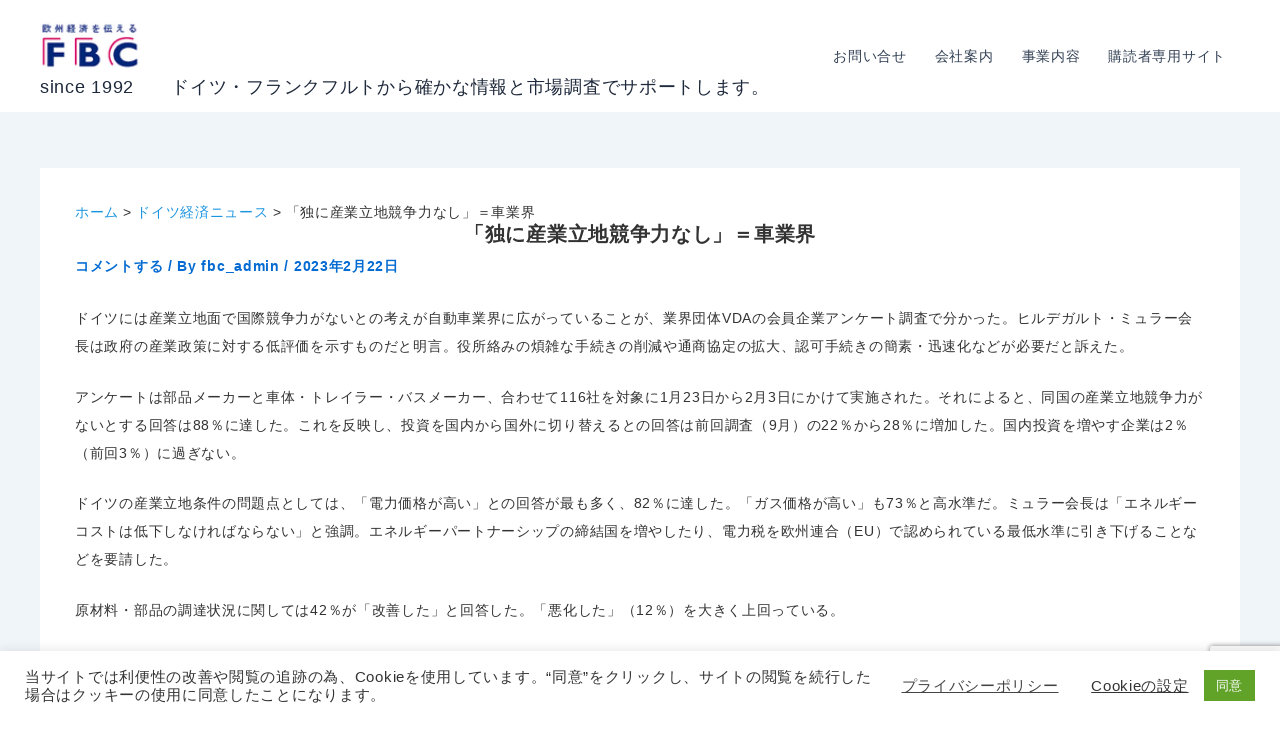

--- FILE ---
content_type: text/html; charset=UTF-8
request_url: https://fbc.de/sc/sc48182/
body_size: 43649
content:
<!DOCTYPE html>
<html dir="ltr" lang="ja" prefix="og: https://ogp.me/ns#">
<head>
<meta charset="UTF-8">
<meta name="viewport" content="width=device-width, initial-scale=1">
	<link rel="profile" href="https://gmpg.org/xfn/11"> 
	<title>「独に産業立地競争力なし」＝車業界 | since 1992 ドイツ・フランクフルトから確かな情報と市場調査でサポートします。</title>
	<style>img:is([sizes="auto" i], [sizes^="auto," i]) { contain-intrinsic-size: 3000px 1500px }</style>
	
		<!-- All in One SEO 4.9.1 - aioseo.com -->
	<meta name="description" content="ドイツには産業立地面で国際競争力がないとの考えが自動車業界に広がっていることが、業界団体VDAの会員企業アンケ" />
	<meta name="robots" content="max-image-preview:large" />
	<meta name="author" content="fbc_admin"/>
	<meta name="msvalidate.01" content="39C5DFD11C77CBFFD98C4E7F37C77BAF" />
	<link rel="canonical" href="https://fbc.de/sc/sc48182/" />
	<meta name="generator" content="All in One SEO (AIOSEO) 4.9.1" />
		<meta property="og:locale" content="ja_JP" />
		<meta property="og:site_name" content="since 1992　　ドイツ・フランクフルトから確かな情報と市場調査でサポートします。 | ヨーロッパの最新経済ニュースを欧州経済の中心地ドイツからご提供しています。欧州企業の動向、日本・アジア企業の欧州市場での動き、各業界の動き、注目の技術情報、ビジネスに影響する法律やEU政策情報など掲載。" />
		<meta property="og:type" content="article" />
		<meta property="og:title" content="「独に産業立地競争力なし」＝車業界 | since 1992 ドイツ・フランクフルトから確かな情報と市場調査でサポートします。" />
		<meta property="og:description" content="ドイツには産業立地面で国際競争力がないとの考えが自動車業界に広がっていることが、業界団体VDAの会員企業アンケ" />
		<meta property="og:url" content="https://fbc.de/sc/sc48182/" />
		<meta property="og:image" content="https://fbc.de/wp-content/uploads/2025/07/FBClogo2025.png" />
		<meta property="og:image:secure_url" content="https://fbc.de/wp-content/uploads/2025/07/FBClogo2025.png" />
		<meta property="article:published_time" content="2023-02-21T23:00:00+00:00" />
		<meta property="article:modified_time" content="2023-02-21T23:00:00+00:00" />
		<meta name="twitter:card" content="summary" />
		<meta name="twitter:title" content="「独に産業立地競争力なし」＝車業界 | since 1992 ドイツ・フランクフルトから確かな情報と市場調査でサポートします。" />
		<meta name="twitter:description" content="ドイツには産業立地面で国際競争力がないとの考えが自動車業界に広がっていることが、業界団体VDAの会員企業アンケ" />
		<meta name="twitter:image" content="https://fbc.de/wp-content/uploads/2025/07/FBClogo2025.png" />
		<script type="application/ld+json" class="aioseo-schema">
			{"@context":"https:\/\/schema.org","@graph":[{"@type":"BreadcrumbList","@id":"https:\/\/fbc.de\/sc\/sc48182\/#breadcrumblist","itemListElement":[{"@type":"ListItem","@id":"https:\/\/fbc.de#listItem","position":1,"name":"\u30db\u30fc\u30e0","item":"https:\/\/fbc.de","nextItem":{"@type":"ListItem","@id":"https:\/\/fbc.de\/sc\/#listItem","name":"\u30c9\u30a4\u30c4\u7d4c\u6e08\u30cb\u30e5\u30fc\u30b9"}},{"@type":"ListItem","@id":"https:\/\/fbc.de\/sc\/#listItem","position":2,"name":"\u30c9\u30a4\u30c4\u7d4c\u6e08\u30cb\u30e5\u30fc\u30b9","item":"https:\/\/fbc.de\/sc\/","nextItem":{"@type":"ListItem","@id":"https:\/\/fbc.de\/sc_sorte\/kezaisangyo\/#listItem","name":"\u7d4c\u6e08\u7523\u696d\u60c5\u5831"},"previousItem":{"@type":"ListItem","@id":"https:\/\/fbc.de#listItem","name":"\u30db\u30fc\u30e0"}},{"@type":"ListItem","@id":"https:\/\/fbc.de\/sc_sorte\/kezaisangyo\/#listItem","position":3,"name":"\u7d4c\u6e08\u7523\u696d\u60c5\u5831","item":"https:\/\/fbc.de\/sc_sorte\/kezaisangyo\/","nextItem":{"@type":"ListItem","@id":"https:\/\/fbc.de\/sc\/sc48182\/#listItem","name":"\u300c\u72ec\u306b\u7523\u696d\u7acb\u5730\u7af6\u4e89\u529b\u306a\u3057\u300d\uff1d\u8eca\u696d\u754c"},"previousItem":{"@type":"ListItem","@id":"https:\/\/fbc.de\/sc\/#listItem","name":"\u30c9\u30a4\u30c4\u7d4c\u6e08\u30cb\u30e5\u30fc\u30b9"}},{"@type":"ListItem","@id":"https:\/\/fbc.de\/sc\/sc48182\/#listItem","position":4,"name":"\u300c\u72ec\u306b\u7523\u696d\u7acb\u5730\u7af6\u4e89\u529b\u306a\u3057\u300d\uff1d\u8eca\u696d\u754c","previousItem":{"@type":"ListItem","@id":"https:\/\/fbc.de\/sc_sorte\/kezaisangyo\/#listItem","name":"\u7d4c\u6e08\u7523\u696d\u60c5\u5831"}}]},{"@type":"Organization","@id":"https:\/\/fbc.de\/#organization","name":"since 1992\u3000\u3000\u30c9\u30a4\u30c4\u30fb\u30d5\u30e9\u30f3\u30af\u30d5\u30eb\u30c8\u304b\u3089\u78ba\u304b\u306a\u60c5\u5831\u3068\u5e02\u5834\u8abf\u67fb\u3067\u30b5\u30dd\u30fc\u30c8\u3057\u307e\u3059\u3002","description":"\u30e8\u30fc\u30ed\u30c3\u30d1\u306e\u6700\u65b0\u7d4c\u6e08\u30cb\u30e5\u30fc\u30b9\u3092\u6b27\u5dde\u7d4c\u6e08\u306e\u4e2d\u5fc3\u5730\u30c9\u30a4\u30c4\u304b\u3089\u3054\u63d0\u4f9b\u3057\u3066\u3044\u307e\u3059\u3002\u6b27\u5dde\u4f01\u696d\u306e\u52d5\u5411\u3001\u65e5\u672c\u30fb\u30a2\u30b8\u30a2\u4f01\u696d\u306e\u6b27\u5dde\u5e02\u5834\u3067\u306e\u52d5\u304d\u3001\u5404\u696d\u754c\u306e\u52d5\u304d\u3001\u6ce8\u76ee\u306e\u6280\u8853\u60c5\u5831\u3001\u30d3\u30b8\u30cd\u30b9\u306b\u5f71\u97ff\u3059\u308b\u6cd5\u5f8b\u3084EU\u653f\u7b56\u60c5\u5831\u306a\u3069\u63b2\u8f09\u3002","url":"https:\/\/fbc.de\/","logo":{"@type":"ImageObject","url":"https:\/\/fbc.de\/wp-content\/uploads\/2025\/07\/FBClogo2025.png","@id":"https:\/\/fbc.de\/sc\/sc48182\/#organizationLogo","width":138,"height":60},"image":{"@id":"https:\/\/fbc.de\/sc\/sc48182\/#organizationLogo"}},{"@type":"Person","@id":"https:\/\/fbc.de\/author\/fbc_admin\/#author","url":"https:\/\/fbc.de\/author\/fbc_admin\/","name":"fbc_admin"},{"@type":"WebPage","@id":"https:\/\/fbc.de\/sc\/sc48182\/#webpage","url":"https:\/\/fbc.de\/sc\/sc48182\/","name":"\u300c\u72ec\u306b\u7523\u696d\u7acb\u5730\u7af6\u4e89\u529b\u306a\u3057\u300d\uff1d\u8eca\u696d\u754c | since 1992 \u30c9\u30a4\u30c4\u30fb\u30d5\u30e9\u30f3\u30af\u30d5\u30eb\u30c8\u304b\u3089\u78ba\u304b\u306a\u60c5\u5831\u3068\u5e02\u5834\u8abf\u67fb\u3067\u30b5\u30dd\u30fc\u30c8\u3057\u307e\u3059\u3002","description":"\u30c9\u30a4\u30c4\u306b\u306f\u7523\u696d\u7acb\u5730\u9762\u3067\u56fd\u969b\u7af6\u4e89\u529b\u304c\u306a\u3044\u3068\u306e\u8003\u3048\u304c\u81ea\u52d5\u8eca\u696d\u754c\u306b\u5e83\u304c\u3063\u3066\u3044\u308b\u3053\u3068\u304c\u3001\u696d\u754c\u56e3\u4f53VDA\u306e\u4f1a\u54e1\u4f01\u696d\u30a2\u30f3\u30b1","inLanguage":"ja","isPartOf":{"@id":"https:\/\/fbc.de\/#website"},"breadcrumb":{"@id":"https:\/\/fbc.de\/sc\/sc48182\/#breadcrumblist"},"author":{"@id":"https:\/\/fbc.de\/author\/fbc_admin\/#author"},"creator":{"@id":"https:\/\/fbc.de\/author\/fbc_admin\/#author"},"datePublished":"2023-02-22T00:00:00+01:00","dateModified":"2023-02-22T00:00:00+01:00"},{"@type":"WebSite","@id":"https:\/\/fbc.de\/#website","url":"https:\/\/fbc.de\/","name":"FBC","description":"\u30e8\u30fc\u30ed\u30c3\u30d1\u306e\u6700\u65b0\u7d4c\u6e08\u30cb\u30e5\u30fc\u30b9\u3092\u6b27\u5dde\u7d4c\u6e08\u306e\u4e2d\u5fc3\u5730\u30c9\u30a4\u30c4\u304b\u3089\u3054\u63d0\u4f9b\u3057\u3066\u3044\u307e\u3059\u3002\u6b27\u5dde\u4f01\u696d\u306e\u52d5\u5411\u3001\u65e5\u672c\u30fb\u30a2\u30b8\u30a2\u4f01\u696d\u306e\u6b27\u5dde\u5e02\u5834\u3067\u306e\u52d5\u304d\u3001\u5404\u696d\u754c\u306e\u52d5\u304d\u3001\u6ce8\u76ee\u306e\u6280\u8853\u60c5\u5831\u3001\u30d3\u30b8\u30cd\u30b9\u306b\u5f71\u97ff\u3059\u308b\u6cd5\u5f8b\u3084EU\u653f\u7b56\u60c5\u5831\u306a\u3069\u63b2\u8f09\u3002","inLanguage":"ja","publisher":{"@id":"https:\/\/fbc.de\/#organization"}}]}
		</script>
		<!-- All in One SEO -->

<meta name="dlm-version" content="5.1.6"><!-- Google tag (gtag.js) consent mode dataLayer added by Site Kit -->
<script id="google_gtagjs-js-consent-mode-data-layer">
window.dataLayer = window.dataLayer || [];function gtag(){dataLayer.push(arguments);}
gtag('consent', 'default', {"ad_personalization":"denied","ad_storage":"denied","ad_user_data":"denied","analytics_storage":"denied","functionality_storage":"denied","security_storage":"denied","personalization_storage":"denied","region":["AT","BE","BG","CH","CY","CZ","DE","DK","EE","ES","FI","FR","GB","GR","HR","HU","IE","IS","IT","LI","LT","LU","LV","MT","NL","NO","PL","PT","RO","SE","SI","SK"],"wait_for_update":500});
window._googlesitekitConsentCategoryMap = {"statistics":["analytics_storage"],"marketing":["ad_storage","ad_user_data","ad_personalization"],"functional":["functionality_storage","security_storage"],"preferences":["personalization_storage"]};
window._googlesitekitConsents = {"ad_personalization":"denied","ad_storage":"denied","ad_user_data":"denied","analytics_storage":"denied","functionality_storage":"denied","security_storage":"denied","personalization_storage":"denied","region":["AT","BE","BG","CH","CY","CZ","DE","DK","EE","ES","FI","FR","GB","GR","HR","HU","IE","IS","IT","LI","LT","LU","LV","MT","NL","NO","PL","PT","RO","SE","SI","SK"],"wait_for_update":500};
</script>
<!-- Google タグ (gtag.js) の終了同意モード dataLayer が Site Kit によって追加されました -->
<link rel='dns-prefetch' href='//codoc.jp' />
<link rel='dns-prefetch' href='//www.googletagmanager.com' />
<link rel="alternate" type="application/rss+xml" title="since 1992　　ドイツ・フランクフルトから確かな情報と市場調査でサポートします。 &raquo; フィード" href="https://fbc.de/feed/" />
<link rel="alternate" type="application/rss+xml" title="since 1992　　ドイツ・フランクフルトから確かな情報と市場調査でサポートします。 &raquo; コメントフィード" href="https://fbc.de/comments/feed/" />
<link rel="alternate" type="application/rss+xml" title="since 1992　　ドイツ・フランクフルトから確かな情報と市場調査でサポートします。 &raquo; 「独に産業立地競争力なし」＝車業界 のコメントのフィード" href="https://fbc.de/sc/sc48182/feed/" />
		<!-- This site uses the Google Analytics by MonsterInsights plugin v9.10.0 - Using Analytics tracking - https://www.monsterinsights.com/ -->
							<script src="//www.googletagmanager.com/gtag/js?id=G-NYCC2G562R"  data-cfasync="false" data-wpfc-render="false" async></script>
			<script type="text/plain" data-cli-class="cli-blocker-script"  data-cli-script-type="analytics" data-cli-block="true"  data-cli-element-position="head" data-cfasync="false" data-wpfc-render="false">
				var mi_version = '9.10.0';
				var mi_track_user = true;
				var mi_no_track_reason = '';
								var MonsterInsightsDefaultLocations = {"page_location":"https:\/\/fbc.de\/sc\/sc48182\/"};
								if ( typeof MonsterInsightsPrivacyGuardFilter === 'function' ) {
					var MonsterInsightsLocations = (typeof MonsterInsightsExcludeQuery === 'object') ? MonsterInsightsPrivacyGuardFilter( MonsterInsightsExcludeQuery ) : MonsterInsightsPrivacyGuardFilter( MonsterInsightsDefaultLocations );
				} else {
					var MonsterInsightsLocations = (typeof MonsterInsightsExcludeQuery === 'object') ? MonsterInsightsExcludeQuery : MonsterInsightsDefaultLocations;
				}

								var disableStrs = [
										'ga-disable-G-NYCC2G562R',
									];

				/* Function to detect opted out users */
				function __gtagTrackerIsOptedOut() {
					for (var index = 0; index < disableStrs.length; index++) {
						if (document.cookie.indexOf(disableStrs[index] + '=true') > -1) {
							return true;
						}
					}

					return false;
				}

				/* Disable tracking if the opt-out cookie exists. */
				if (__gtagTrackerIsOptedOut()) {
					for (var index = 0; index < disableStrs.length; index++) {
						window[disableStrs[index]] = true;
					}
				}

				/* Opt-out function */
				function __gtagTrackerOptout() {
					for (var index = 0; index < disableStrs.length; index++) {
						document.cookie = disableStrs[index] + '=true; expires=Thu, 31 Dec 2099 23:59:59 UTC; path=/';
						window[disableStrs[index]] = true;
					}
				}

				if ('undefined' === typeof gaOptout) {
					function gaOptout() {
						__gtagTrackerOptout();
					}
				}
								window.dataLayer = window.dataLayer || [];

				window.MonsterInsightsDualTracker = {
					helpers: {},
					trackers: {},
				};
				if (mi_track_user) {
					function __gtagDataLayer() {
						dataLayer.push(arguments);
					}

					function __gtagTracker(type, name, parameters) {
						if (!parameters) {
							parameters = {};
						}

						if (parameters.send_to) {
							__gtagDataLayer.apply(null, arguments);
							return;
						}

						if (type === 'event') {
														parameters.send_to = monsterinsights_frontend.v4_id;
							var hookName = name;
							if (typeof parameters['event_category'] !== 'undefined') {
								hookName = parameters['event_category'] + ':' + name;
							}

							if (typeof MonsterInsightsDualTracker.trackers[hookName] !== 'undefined') {
								MonsterInsightsDualTracker.trackers[hookName](parameters);
							} else {
								__gtagDataLayer('event', name, parameters);
							}
							
						} else {
							__gtagDataLayer.apply(null, arguments);
						}
					}

					__gtagTracker('js', new Date());
					__gtagTracker('set', {
						'developer_id.dZGIzZG': true,
											});
					if ( MonsterInsightsLocations.page_location ) {
						__gtagTracker('set', MonsterInsightsLocations);
					}
										__gtagTracker('config', 'G-NYCC2G562R', {"forceSSL":"true"} );
										window.gtag = __gtagTracker;										(function () {
						/* https://developers.google.com/analytics/devguides/collection/analyticsjs/ */
						/* ga and __gaTracker compatibility shim. */
						var noopfn = function () {
							return null;
						};
						var newtracker = function () {
							return new Tracker();
						};
						var Tracker = function () {
							return null;
						};
						var p = Tracker.prototype;
						p.get = noopfn;
						p.set = noopfn;
						p.send = function () {
							var args = Array.prototype.slice.call(arguments);
							args.unshift('send');
							__gaTracker.apply(null, args);
						};
						var __gaTracker = function () {
							var len = arguments.length;
							if (len === 0) {
								return;
							}
							var f = arguments[len - 1];
							if (typeof f !== 'object' || f === null || typeof f.hitCallback !== 'function') {
								if ('send' === arguments[0]) {
									var hitConverted, hitObject = false, action;
									if ('event' === arguments[1]) {
										if ('undefined' !== typeof arguments[3]) {
											hitObject = {
												'eventAction': arguments[3],
												'eventCategory': arguments[2],
												'eventLabel': arguments[4],
												'value': arguments[5] ? arguments[5] : 1,
											}
										}
									}
									if ('pageview' === arguments[1]) {
										if ('undefined' !== typeof arguments[2]) {
											hitObject = {
												'eventAction': 'page_view',
												'page_path': arguments[2],
											}
										}
									}
									if (typeof arguments[2] === 'object') {
										hitObject = arguments[2];
									}
									if (typeof arguments[5] === 'object') {
										Object.assign(hitObject, arguments[5]);
									}
									if ('undefined' !== typeof arguments[1].hitType) {
										hitObject = arguments[1];
										if ('pageview' === hitObject.hitType) {
											hitObject.eventAction = 'page_view';
										}
									}
									if (hitObject) {
										action = 'timing' === arguments[1].hitType ? 'timing_complete' : hitObject.eventAction;
										hitConverted = mapArgs(hitObject);
										__gtagTracker('event', action, hitConverted);
									}
								}
								return;
							}

							function mapArgs(args) {
								var arg, hit = {};
								var gaMap = {
									'eventCategory': 'event_category',
									'eventAction': 'event_action',
									'eventLabel': 'event_label',
									'eventValue': 'event_value',
									'nonInteraction': 'non_interaction',
									'timingCategory': 'event_category',
									'timingVar': 'name',
									'timingValue': 'value',
									'timingLabel': 'event_label',
									'page': 'page_path',
									'location': 'page_location',
									'title': 'page_title',
									'referrer' : 'page_referrer',
								};
								for (arg in args) {
																		if (!(!args.hasOwnProperty(arg) || !gaMap.hasOwnProperty(arg))) {
										hit[gaMap[arg]] = args[arg];
									} else {
										hit[arg] = args[arg];
									}
								}
								return hit;
							}

							try {
								f.hitCallback();
							} catch (ex) {
							}
						};
						__gaTracker.create = newtracker;
						__gaTracker.getByName = newtracker;
						__gaTracker.getAll = function () {
							return [];
						};
						__gaTracker.remove = noopfn;
						__gaTracker.loaded = true;
						window['__gaTracker'] = __gaTracker;
					})();
									} else {
										console.log("");
					(function () {
						function __gtagTracker() {
							return null;
						}

						window['__gtagTracker'] = __gtagTracker;
						window['gtag'] = __gtagTracker;
					})();
									}
			</script>
							<!-- / Google Analytics by MonsterInsights -->
		<script>
window._wpemojiSettings = {"baseUrl":"https:\/\/s.w.org\/images\/core\/emoji\/16.0.1\/72x72\/","ext":".png","svgUrl":"https:\/\/s.w.org\/images\/core\/emoji\/16.0.1\/svg\/","svgExt":".svg","source":{"concatemoji":"https:\/\/fbc.de\/wp-includes\/js\/wp-emoji-release.min.js?ver=6.8.3"}};
/*! This file is auto-generated */
!function(s,n){var o,i,e;function c(e){try{var t={supportTests:e,timestamp:(new Date).valueOf()};sessionStorage.setItem(o,JSON.stringify(t))}catch(e){}}function p(e,t,n){e.clearRect(0,0,e.canvas.width,e.canvas.height),e.fillText(t,0,0);var t=new Uint32Array(e.getImageData(0,0,e.canvas.width,e.canvas.height).data),a=(e.clearRect(0,0,e.canvas.width,e.canvas.height),e.fillText(n,0,0),new Uint32Array(e.getImageData(0,0,e.canvas.width,e.canvas.height).data));return t.every(function(e,t){return e===a[t]})}function u(e,t){e.clearRect(0,0,e.canvas.width,e.canvas.height),e.fillText(t,0,0);for(var n=e.getImageData(16,16,1,1),a=0;a<n.data.length;a++)if(0!==n.data[a])return!1;return!0}function f(e,t,n,a){switch(t){case"flag":return n(e,"\ud83c\udff3\ufe0f\u200d\u26a7\ufe0f","\ud83c\udff3\ufe0f\u200b\u26a7\ufe0f")?!1:!n(e,"\ud83c\udde8\ud83c\uddf6","\ud83c\udde8\u200b\ud83c\uddf6")&&!n(e,"\ud83c\udff4\udb40\udc67\udb40\udc62\udb40\udc65\udb40\udc6e\udb40\udc67\udb40\udc7f","\ud83c\udff4\u200b\udb40\udc67\u200b\udb40\udc62\u200b\udb40\udc65\u200b\udb40\udc6e\u200b\udb40\udc67\u200b\udb40\udc7f");case"emoji":return!a(e,"\ud83e\udedf")}return!1}function g(e,t,n,a){var r="undefined"!=typeof WorkerGlobalScope&&self instanceof WorkerGlobalScope?new OffscreenCanvas(300,150):s.createElement("canvas"),o=r.getContext("2d",{willReadFrequently:!0}),i=(o.textBaseline="top",o.font="600 32px Arial",{});return e.forEach(function(e){i[e]=t(o,e,n,a)}),i}function t(e){var t=s.createElement("script");t.src=e,t.defer=!0,s.head.appendChild(t)}"undefined"!=typeof Promise&&(o="wpEmojiSettingsSupports",i=["flag","emoji"],n.supports={everything:!0,everythingExceptFlag:!0},e=new Promise(function(e){s.addEventListener("DOMContentLoaded",e,{once:!0})}),new Promise(function(t){var n=function(){try{var e=JSON.parse(sessionStorage.getItem(o));if("object"==typeof e&&"number"==typeof e.timestamp&&(new Date).valueOf()<e.timestamp+604800&&"object"==typeof e.supportTests)return e.supportTests}catch(e){}return null}();if(!n){if("undefined"!=typeof Worker&&"undefined"!=typeof OffscreenCanvas&&"undefined"!=typeof URL&&URL.createObjectURL&&"undefined"!=typeof Blob)try{var e="postMessage("+g.toString()+"("+[JSON.stringify(i),f.toString(),p.toString(),u.toString()].join(",")+"));",a=new Blob([e],{type:"text/javascript"}),r=new Worker(URL.createObjectURL(a),{name:"wpTestEmojiSupports"});return void(r.onmessage=function(e){c(n=e.data),r.terminate(),t(n)})}catch(e){}c(n=g(i,f,p,u))}t(n)}).then(function(e){for(var t in e)n.supports[t]=e[t],n.supports.everything=n.supports.everything&&n.supports[t],"flag"!==t&&(n.supports.everythingExceptFlag=n.supports.everythingExceptFlag&&n.supports[t]);n.supports.everythingExceptFlag=n.supports.everythingExceptFlag&&!n.supports.flag,n.DOMReady=!1,n.readyCallback=function(){n.DOMReady=!0}}).then(function(){return e}).then(function(){var e;n.supports.everything||(n.readyCallback(),(e=n.source||{}).concatemoji?t(e.concatemoji):e.wpemoji&&e.twemoji&&(t(e.twemoji),t(e.wpemoji)))}))}((window,document),window._wpemojiSettings);
</script>
<link rel='stylesheet' id='astra-theme-css-css' href='https://fbc.de/wp-content/themes/astra/assets/css/minified/main.min.css?ver=4.11.15' media='all' />
<style id='astra-theme-css-inline-css'>
:root{--ast-post-nav-space:0;--ast-container-default-xlg-padding:2.5em;--ast-container-default-lg-padding:2.5em;--ast-container-default-slg-padding:2em;--ast-container-default-md-padding:2.5em;--ast-container-default-sm-padding:2.5em;--ast-container-default-xs-padding:2.4em;--ast-container-default-xxs-padding:1.8em;--ast-code-block-background:#ECEFF3;--ast-comment-inputs-background:#F9FAFB;--ast-normal-container-width:1200px;--ast-narrow-container-width:750px;--ast-blog-title-font-weight:600;--ast-blog-meta-weight:600;--ast-global-color-primary:var(--ast-global-color-4);--ast-global-color-secondary:var(--ast-global-color-5);--ast-global-color-alternate-background:var(--ast-global-color-6);--ast-global-color-subtle-background:var(--ast-global-color-7);--ast-bg-style-guide:#F8FAFC;--ast-shadow-style-guide:0px 0px 4px 0 #00000057;--ast-global-dark-bg-style:#fff;--ast-global-dark-lfs:#fbfbfb;--ast-widget-bg-color:#fafafa;--ast-wc-container-head-bg-color:#fbfbfb;--ast-title-layout-bg:#eeeeee;--ast-search-border-color:#e7e7e7;--ast-lifter-hover-bg:#e6e6e6;--ast-gallery-block-color:#000;--srfm-color-input-label:var(--ast-global-color-2);}html{font-size:100%;}a{color:var(--ast-global-color-0);}a:hover,a:focus{color:var(--ast-global-color-1);}body,button,input,select,textarea,.ast-button,.ast-custom-button{font-family:-apple-system,BlinkMacSystemFont,Segoe UI,Roboto,Oxygen-Sans,Ubuntu,Cantarell,Helvetica Neue,sans-serif;font-weight:400;font-size:16px;font-size:1rem;line-height:var(--ast-body-line-height,1.65);}blockquote{color:var(--ast-global-color-3);}h1,h2,h3,h4,h5,h6,.entry-content :where(h1,h2,h3,h4,h5,h6),.site-title,.site-title a{font-weight:600;}.ast-site-identity .site-title a{color:var(--ast-global-color-2);}.site-title{font-size:28px;font-size:1.75rem;display:block;}header .custom-logo-link img{max-width:146px;width:146px;}.astra-logo-svg{width:146px;}.site-header .site-description{font-size:15px;font-size:0.9375rem;display:none;}.entry-title{font-size:20px;font-size:1.25rem;}.ast-blog-single-element.ast-taxonomy-container a{font-size:14px;font-size:0.875rem;}.ast-blog-meta-container{font-size:13px;font-size:0.8125rem;}.archive .ast-article-post .ast-article-inner,.blog .ast-article-post .ast-article-inner,.archive .ast-article-post .ast-article-inner:hover,.blog .ast-article-post .ast-article-inner:hover{border-top-left-radius:6px;border-top-right-radius:6px;border-bottom-right-radius:6px;border-bottom-left-radius:6px;overflow:hidden;}h1,.entry-content :where(h1){font-size:36px;font-size:2.25rem;font-weight:600;line-height:1.4em;}h2,.entry-content :where(h2){font-size:30px;font-size:1.875rem;font-weight:600;line-height:1.3em;}h3,.entry-content :where(h3){font-size:24px;font-size:1.5rem;font-weight:600;line-height:1.3em;}h4,.entry-content :where(h4){font-size:20px;font-size:1.25rem;line-height:1.2em;font-weight:600;}h5,.entry-content :where(h5){font-size:18px;font-size:1.125rem;line-height:1.2em;font-weight:600;}h6,.entry-content :where(h6){font-size:16px;font-size:1rem;line-height:1.25em;font-weight:600;}::selection{background-color:var(--ast-global-color-0);color:#ffffff;}body,h1,h2,h3,h4,h5,h6,.entry-title a,.entry-content :where(h1,h2,h3,h4,h5,h6){color:var(--ast-global-color-3);}.tagcloud a:hover,.tagcloud a:focus,.tagcloud a.current-item{color:#ffffff;border-color:var(--ast-global-color-0);background-color:var(--ast-global-color-0);}input:focus,input[type="text"]:focus,input[type="email"]:focus,input[type="url"]:focus,input[type="password"]:focus,input[type="reset"]:focus,input[type="search"]:focus,textarea:focus{border-color:var(--ast-global-color-0);}input[type="radio"]:checked,input[type=reset],input[type="checkbox"]:checked,input[type="checkbox"]:hover:checked,input[type="checkbox"]:focus:checked,input[type=range]::-webkit-slider-thumb{border-color:var(--ast-global-color-0);background-color:var(--ast-global-color-0);box-shadow:none;}.site-footer a:hover + .post-count,.site-footer a:focus + .post-count{background:var(--ast-global-color-0);border-color:var(--ast-global-color-0);}.single .nav-links .nav-previous,.single .nav-links .nav-next{color:var(--ast-global-color-0);}.entry-meta,.entry-meta *{line-height:1.45;color:var(--ast-global-color-0);font-weight:600;}.entry-meta a:not(.ast-button):hover,.entry-meta a:not(.ast-button):hover *,.entry-meta a:not(.ast-button):focus,.entry-meta a:not(.ast-button):focus *,.page-links > .page-link,.page-links .page-link:hover,.post-navigation a:hover{color:var(--ast-global-color-1);}#cat option,.secondary .calendar_wrap thead a,.secondary .calendar_wrap thead a:visited{color:var(--ast-global-color-0);}.secondary .calendar_wrap #today,.ast-progress-val span{background:var(--ast-global-color-0);}.secondary a:hover + .post-count,.secondary a:focus + .post-count{background:var(--ast-global-color-0);border-color:var(--ast-global-color-0);}.calendar_wrap #today > a{color:#ffffff;}.page-links .page-link,.single .post-navigation a{color:var(--ast-global-color-3);}.ast-search-menu-icon .search-form button.search-submit{padding:0 4px;}.ast-search-menu-icon form.search-form{padding-right:0;}.ast-search-menu-icon.slide-search input.search-field{width:0;}.ast-header-search .ast-search-menu-icon.ast-dropdown-active .search-form,.ast-header-search .ast-search-menu-icon.ast-dropdown-active .search-field:focus{transition:all 0.2s;}.search-form input.search-field:focus{outline:none;}.ast-search-menu-icon .search-form button.search-submit:focus,.ast-theme-transparent-header .ast-header-search .ast-dropdown-active .ast-icon,.ast-theme-transparent-header .ast-inline-search .search-field:focus .ast-icon{color:var(--ast-global-color-1);}.ast-header-search .slide-search .search-form{border:2px solid var(--ast-global-color-0);}.ast-header-search .slide-search .search-field{background-color:(--ast-global-dark-bg-style);}.ast-archive-title{color:var(--ast-global-color-2);}.widget-title{font-size:22px;font-size:1.375rem;color:var(--ast-global-color-2);}.ast-single-post .entry-content a,.ast-comment-content a:not(.ast-comment-edit-reply-wrap a){text-decoration:underline;}.ast-single-post .entry-content .uagb-tab a,.ast-single-post .entry-content .uagb-ifb-cta a,.ast-single-post .entry-content .uabb-module-content a,.ast-single-post .entry-content .uagb-post-grid a,.ast-single-post .entry-content .uagb-timeline a,.ast-single-post .entry-content .uagb-toc__wrap a,.ast-single-post .entry-content .uagb-taxomony-box a,.entry-content .wp-block-latest-posts > li > a,.ast-single-post .entry-content .wp-block-file__button,a.ast-post-filter-single,.ast-single-post .ast-comment-content .comment-reply-link,.ast-single-post .ast-comment-content .comment-edit-link{text-decoration:none;}.ast-search-menu-icon.slide-search a:focus-visible:focus-visible,.astra-search-icon:focus-visible,#close:focus-visible,a:focus-visible,.ast-menu-toggle:focus-visible,.site .skip-link:focus-visible,.wp-block-loginout input:focus-visible,.wp-block-search.wp-block-search__button-inside .wp-block-search__inside-wrapper,.ast-header-navigation-arrow:focus-visible,.ast-orders-table__row .ast-orders-table__cell:focus-visible,a#ast-apply-coupon:focus-visible,#ast-apply-coupon:focus-visible,#close:focus-visible,.button.search-submit:focus-visible,#search_submit:focus,.normal-search:focus-visible,.ast-header-account-wrap:focus-visible,.astra-cart-drawer-close:focus,.ast-single-variation:focus,.ast-button:focus{outline-style:dotted;outline-color:inherit;outline-width:thin;}input:focus,input[type="text"]:focus,input[type="email"]:focus,input[type="url"]:focus,input[type="password"]:focus,input[type="reset"]:focus,input[type="search"]:focus,input[type="number"]:focus,textarea:focus,.wp-block-search__input:focus,[data-section="section-header-mobile-trigger"] .ast-button-wrap .ast-mobile-menu-trigger-minimal:focus,.ast-mobile-popup-drawer.active .menu-toggle-close:focus,#ast-scroll-top:focus,#coupon_code:focus,#ast-coupon-code:focus{border-style:dotted;border-color:inherit;border-width:thin;}input{outline:none;}.site-logo-img img{ transition:all 0.2s linear;}body .ast-oembed-container *{position:absolute;top:0;width:100%;height:100%;left:0;}body .wp-block-embed-pocket-casts .ast-oembed-container *{position:unset;}.ast-single-post-featured-section + article {margin-top: 2em;}.site-content .ast-single-post-featured-section img {width: 100%;overflow: hidden;object-fit: cover;}.ast-separate-container .site-content .ast-single-post-featured-section + article {margin-top: -80px;z-index: 9;position: relative;border-radius: 4px;}@media (min-width: 922px) {.ast-no-sidebar .site-content .ast-article-image-container--wide {margin-left: -120px;margin-right: -120px;max-width: unset;width: unset;}.ast-left-sidebar .site-content .ast-article-image-container--wide,.ast-right-sidebar .site-content .ast-article-image-container--wide {margin-left: -10px;margin-right: -10px;}.site-content .ast-article-image-container--full {margin-left: calc( -50vw + 50%);margin-right: calc( -50vw + 50%);max-width: 100vw;width: 100vw;}.ast-left-sidebar .site-content .ast-article-image-container--full,.ast-right-sidebar .site-content .ast-article-image-container--full {margin-left: -10px;margin-right: -10px;max-width: inherit;width: auto;}}.site > .ast-single-related-posts-container {margin-top: 0;}@media (min-width: 922px) {.ast-desktop .ast-container--narrow {max-width: var(--ast-narrow-container-width);margin: 0 auto;}}input[type="text"],input[type="number"],input[type="email"],input[type="url"],input[type="password"],input[type="search"],input[type=reset],input[type=tel],input[type=date],select,textarea{font-size:16px;font-style:normal;font-weight:400;line-height:24px;width:100%;padding:12px 16px;border-radius:4px;box-shadow:0px 1px 2px 0px rgba(0,0,0,0.05);color:var(--ast-form-input-text,#475569);}input[type="text"],input[type="number"],input[type="email"],input[type="url"],input[type="password"],input[type="search"],input[type=reset],input[type=tel],input[type=date],select{height:40px;}input[type="date"]{border-width:1px;border-style:solid;border-color:var(--ast-border-color);background:var( --ast-global-color-secondary,--ast-global-color-5 );}input[type="text"]:focus,input[type="number"]:focus,input[type="email"]:focus,input[type="url"]:focus,input[type="password"]:focus,input[type="search"]:focus,input[type=reset]:focus,input[type="tel"]:focus,input[type="date"]:focus,select:focus,textarea:focus{border-color:#046BD2;box-shadow:none;outline:none;color:var(--ast-form-input-focus-text,#475569);}label,legend{color:#111827;font-size:14px;font-style:normal;font-weight:500;line-height:20px;}select{padding:6px 10px;}fieldset{padding:30px;border-radius:4px;}button,.ast-button,.button,input[type="button"],input[type="reset"],input[type="submit"]{border-radius:4px;box-shadow:0px 1px 2px 0px rgba(0,0,0,0.05);}:root{--ast-comment-inputs-background:#FFF;}::placeholder{color:var(--ast-form-field-color,#9CA3AF);}::-ms-input-placeholder{color:var(--ast-form-field-color,#9CA3AF);}.wpcf7 input.wpcf7-form-control:not([type=submit]),.wpcf7 textarea.wpcf7-form-control{padding:12px 16px;}.wpcf7 select.wpcf7-form-control{padding:6px 10px;}.wpcf7 input.wpcf7-form-control:not([type=submit]):focus,.wpcf7 select.wpcf7-form-control:focus,.wpcf7 textarea.wpcf7-form-control:focus{border-style:disable;border-color:#046BD2;border-width:thin;box-shadow:none;outline:none;color:var(--ast-form-input-focus-text,#475569);}.wpcf7 .wpcf7-not-valid-tip{color:#DC2626;font-size:14px;font-weight:400;line-height:20px;margin-top:8px;}.wpcf7 input[type=file].wpcf7-form-control{font-size:16px;font-style:normal;font-weight:400;line-height:24px;width:100%;padding:12px 16px;border-radius:4px;box-shadow:0px 1px 2px 0px rgba(0,0,0,0.05);color:var(--ast-form-input-text,#475569);}@media (max-width:921.9px){#ast-desktop-header{display:none;}}@media (min-width:922px){#ast-mobile-header{display:none;}}.wp-block-buttons.aligncenter{justify-content:center;}@media (max-width:921px){.ast-theme-transparent-header #primary,.ast-theme-transparent-header #secondary{padding:0;}}@media (max-width:921px){.ast-plain-container.ast-no-sidebar #primary{padding:0;}}.ast-plain-container.ast-no-sidebar #primary{margin-top:0;margin-bottom:0;}@media (min-width:1200px){.ast-plain-container.ast-no-sidebar #primary{margin-top:60px;margin-bottom:60px;}}.wp-block-button.is-style-outline .wp-block-button__link{border-color:var(--ast-global-color-0);}div.wp-block-button.is-style-outline > .wp-block-button__link:not(.has-text-color),div.wp-block-button.wp-block-button__link.is-style-outline:not(.has-text-color){color:var(--ast-global-color-0);}.wp-block-button.is-style-outline .wp-block-button__link:hover,.wp-block-buttons .wp-block-button.is-style-outline .wp-block-button__link:focus,.wp-block-buttons .wp-block-button.is-style-outline > .wp-block-button__link:not(.has-text-color):hover,.wp-block-buttons .wp-block-button.wp-block-button__link.is-style-outline:not(.has-text-color):hover{color:#ffffff;background-color:var(--ast-global-color-1);border-color:var(--ast-global-color-1);}.post-page-numbers.current .page-link,.ast-pagination .page-numbers.current{color:#ffffff;border-color:var(--ast-global-color-0);background-color:var(--ast-global-color-0);}.wp-block-buttons .wp-block-button.is-style-outline .wp-block-button__link.wp-element-button,.ast-outline-button,.wp-block-uagb-buttons-child .uagb-buttons-repeater.ast-outline-button{border-color:var(--ast-global-color-0);border-top-width:2px;border-right-width:2px;border-bottom-width:2px;border-left-width:2px;font-family:inherit;font-weight:500;font-size:16px;font-size:1rem;line-height:1em;padding-top:13px;padding-right:30px;padding-bottom:13px;padding-left:30px;}.wp-block-buttons .wp-block-button.is-style-outline > .wp-block-button__link:not(.has-text-color),.wp-block-buttons .wp-block-button.wp-block-button__link.is-style-outline:not(.has-text-color),.ast-outline-button{color:var(--ast-global-color-0);}.wp-block-button.is-style-outline .wp-block-button__link:hover,.wp-block-buttons .wp-block-button.is-style-outline .wp-block-button__link:focus,.wp-block-buttons .wp-block-button.is-style-outline > .wp-block-button__link:not(.has-text-color):hover,.wp-block-buttons .wp-block-button.wp-block-button__link.is-style-outline:not(.has-text-color):hover,.ast-outline-button:hover,.ast-outline-button:focus,.wp-block-uagb-buttons-child .uagb-buttons-repeater.ast-outline-button:hover,.wp-block-uagb-buttons-child .uagb-buttons-repeater.ast-outline-button:focus{color:#ffffff;background-color:var(--ast-global-color-1);border-color:var(--ast-global-color-1);}.ast-single-post .entry-content a.ast-outline-button,.ast-single-post .entry-content .is-style-outline>.wp-block-button__link{text-decoration:none;}.wp-block-button .wp-block-button__link.wp-element-button.is-style-outline:not(.has-background),.wp-block-button.is-style-outline>.wp-block-button__link.wp-element-button:not(.has-background),.ast-outline-button{background-color:transparent;}.uagb-buttons-repeater.ast-outline-button{border-radius:9999px;}@media (max-width:921px){.wp-block-buttons .wp-block-button.is-style-outline .wp-block-button__link.wp-element-button,.ast-outline-button,.wp-block-uagb-buttons-child .uagb-buttons-repeater.ast-outline-button{padding-top:12px;padding-right:28px;padding-bottom:12px;padding-left:28px;}}@media (max-width:544px){.wp-block-buttons .wp-block-button.is-style-outline .wp-block-button__link.wp-element-button,.ast-outline-button,.wp-block-uagb-buttons-child .uagb-buttons-repeater.ast-outline-button{padding-top:10px;padding-right:24px;padding-bottom:10px;padding-left:24px;}}.entry-content[data-ast-blocks-layout] > figure{margin-bottom:1em;}h1.widget-title{font-weight:600;}h2.widget-title{font-weight:600;}h3.widget-title{font-weight:600;}#page{display:flex;flex-direction:column;min-height:100vh;}.ast-404-layout-1 h1.page-title{color:var(--ast-global-color-2);}.single .post-navigation a{line-height:1em;height:inherit;}.error-404 .page-sub-title{font-size:1.5rem;font-weight:inherit;}.search .site-content .content-area .search-form{margin-bottom:0;}#page .site-content{flex-grow:1;}.widget{margin-bottom:1.25em;}#secondary li{line-height:1.5em;}#secondary .wp-block-group h2{margin-bottom:0.7em;}#secondary h2{font-size:1.7rem;}.ast-separate-container .ast-article-post,.ast-separate-container .ast-article-single,.ast-separate-container .comment-respond{padding:2.5em;}.ast-separate-container .ast-article-single .ast-article-single{padding:0;}.ast-article-single .wp-block-post-template-is-layout-grid{padding-left:0;}.ast-separate-container .comments-title,.ast-narrow-container .comments-title{padding:1.5em 2em;}.ast-page-builder-template .comment-form-textarea,.ast-comment-formwrap .ast-grid-common-col{padding:0;}.ast-comment-formwrap{padding:0;display:inline-flex;column-gap:20px;width:100%;margin-left:0;margin-right:0;}.comments-area textarea#comment:focus,.comments-area textarea#comment:active,.comments-area .ast-comment-formwrap input[type="text"]:focus,.comments-area .ast-comment-formwrap input[type="text"]:active {box-shadow:none;outline:none;}.archive.ast-page-builder-template .entry-header{margin-top:2em;}.ast-page-builder-template .ast-comment-formwrap{width:100%;}.entry-title{margin-bottom:0.6em;}.ast-archive-description p{font-size:inherit;font-weight:inherit;line-height:inherit;}.ast-article-single img{box-shadow:0 0 30px 0 rgba(0,0,0,.15);-webkit-box-shadow:0 0 30px 0 rgba(0,0,0,.15);-moz-box-shadow:0 0 30px 0 rgba(0,0,0,.15);}.ast-separate-container .ast-comment-list li.depth-1,.hentry{margin-bottom:1.5em;}.site-content section.ast-archive-description{margin-bottom:2em;}@media (min-width:921px){.ast-left-sidebar.ast-page-builder-template #secondary,.archive.ast-right-sidebar.ast-page-builder-template .site-main{padding-left:20px;padding-right:20px;}}@media (max-width:544px){.ast-comment-formwrap.ast-row{column-gap:10px;display:inline-block;}#ast-commentform .ast-grid-common-col{position:relative;width:100%;}}@media (min-width:1201px){.ast-separate-container .ast-article-post,.ast-separate-container .ast-article-single,.ast-separate-container .ast-author-box,.ast-separate-container .ast-404-layout-1,.ast-separate-container .no-results{padding:2.5em;}}@media (max-width:921px){.ast-left-sidebar #content > .ast-container{display:flex;flex-direction:column-reverse;width:100%;}}@media (min-width:922px){.ast-separate-container.ast-right-sidebar #primary,.ast-separate-container.ast-left-sidebar #primary{border:0;}.search-no-results.ast-separate-container #primary{margin-bottom:4em;}}.wp-block-button .wp-block-button__link{color:#ffffff;}.wp-block-button .wp-block-button__link:hover,.wp-block-button .wp-block-button__link:focus{color:#ffffff;background-color:var(--ast-global-color-1);border-color:var(--ast-global-color-1);}.wp-block-button .wp-block-button__link,.wp-block-search .wp-block-search__button,body .wp-block-file .wp-block-file__button{border-color:var(--ast-global-color-0);background-color:var(--ast-global-color-0);color:#ffffff;font-family:inherit;font-weight:500;line-height:1em;font-size:16px;font-size:1rem;padding-top:15px;padding-right:30px;padding-bottom:15px;padding-left:30px;}.ast-single-post .entry-content .wp-block-button .wp-block-button__link,.ast-single-post .entry-content .wp-block-search .wp-block-search__button,body .entry-content .wp-block-file .wp-block-file__button{text-decoration:none;}@media (max-width:921px){.wp-block-button .wp-block-button__link,.wp-block-search .wp-block-search__button,body .wp-block-file .wp-block-file__button{padding-top:14px;padding-right:28px;padding-bottom:14px;padding-left:28px;}}@media (max-width:544px){.wp-block-button .wp-block-button__link,.wp-block-search .wp-block-search__button,body .wp-block-file .wp-block-file__button{padding-top:12px;padding-right:24px;padding-bottom:12px;padding-left:24px;}}.menu-toggle,button,.ast-button,.ast-custom-button,.button,input#submit,input[type="button"],input[type="submit"],input[type="reset"],#comments .submit,.search .search-submit,form[CLASS*="wp-block-search__"].wp-block-search .wp-block-search__inside-wrapper .wp-block-search__button,body .wp-block-file .wp-block-file__button,.search .search-submit{border-style:solid;border-top-width:0;border-right-width:0;border-left-width:0;border-bottom-width:0;color:#ffffff;border-color:var(--ast-global-color-0);background-color:var(--ast-global-color-0);padding-top:15px;padding-right:30px;padding-bottom:15px;padding-left:30px;font-family:inherit;font-weight:500;font-size:16px;font-size:1rem;line-height:1em;}button:focus,.menu-toggle:hover,button:hover,.ast-button:hover,.ast-custom-button:hover .button:hover,.ast-custom-button:hover ,input[type=reset]:hover,input[type=reset]:focus,input#submit:hover,input#submit:focus,input[type="button"]:hover,input[type="button"]:focus,input[type="submit"]:hover,input[type="submit"]:focus,form[CLASS*="wp-block-search__"].wp-block-search .wp-block-search__inside-wrapper .wp-block-search__button:hover,form[CLASS*="wp-block-search__"].wp-block-search .wp-block-search__inside-wrapper .wp-block-search__button:focus,body .wp-block-file .wp-block-file__button:hover,body .wp-block-file .wp-block-file__button:focus{color:#ffffff;background-color:var(--ast-global-color-1);border-color:var(--ast-global-color-1);}form[CLASS*="wp-block-search__"].wp-block-search .wp-block-search__inside-wrapper .wp-block-search__button.has-icon{padding-top:calc(15px - 3px);padding-right:calc(30px - 3px);padding-bottom:calc(15px - 3px);padding-left:calc(30px - 3px);}@media (max-width:921px){.menu-toggle,button,.ast-button,.ast-custom-button,.button,input#submit,input[type="button"],input[type="submit"],input[type="reset"],#comments .submit,.search .search-submit,form[CLASS*="wp-block-search__"].wp-block-search .wp-block-search__inside-wrapper .wp-block-search__button,body .wp-block-file .wp-block-file__button,.search .search-submit{padding-top:14px;padding-right:28px;padding-bottom:14px;padding-left:28px;}}@media (max-width:544px){.menu-toggle,button,.ast-button,.ast-custom-button,.button,input#submit,input[type="button"],input[type="submit"],input[type="reset"],#comments .submit,.search .search-submit,form[CLASS*="wp-block-search__"].wp-block-search .wp-block-search__inside-wrapper .wp-block-search__button,body .wp-block-file .wp-block-file__button,.search .search-submit{padding-top:12px;padding-right:24px;padding-bottom:12px;padding-left:24px;}}@media (max-width:921px){.ast-mobile-header-stack .main-header-bar .ast-search-menu-icon{display:inline-block;}.ast-header-break-point.ast-header-custom-item-outside .ast-mobile-header-stack .main-header-bar .ast-search-icon{margin:0;}.ast-comment-avatar-wrap img{max-width:2.5em;}.ast-comment-meta{padding:0 1.8888em 1.3333em;}}@media (min-width:544px){.ast-container{max-width:100%;}}@media (max-width:544px){.ast-separate-container .ast-article-post,.ast-separate-container .ast-article-single,.ast-separate-container .comments-title,.ast-separate-container .ast-archive-description{padding:1.5em 1em;}.ast-separate-container #content .ast-container{padding-left:0.54em;padding-right:0.54em;}.ast-separate-container .ast-comment-list .bypostauthor{padding:.5em;}.ast-search-menu-icon.ast-dropdown-active .search-field{width:170px;}} #ast-mobile-header .ast-site-header-cart-li a{pointer-events:none;}.ast-separate-container{background-color:var(--ast-global-color-5);}@media (max-width:921px){.site-title{display:block;}.site-header .site-description{display:none;}h1,.entry-content :where(h1){font-size:30px;font-size:1.875rem;}h2,.entry-content :where(h2){font-size:25px;font-size:1.5625rem;}h3,.entry-content :where(h3){font-size:20px;font-size:1.25rem;}}@media (max-width:544px){.site-title{display:block;}.site-header .site-description{display:none;}h1,.entry-content :where(h1){font-size:30px;font-size:1.875rem;}h2,.entry-content :where(h2){font-size:25px;font-size:1.5625rem;}h3,.entry-content :where(h3){font-size:20px;font-size:1.25rem;}}@media (max-width:921px){html{font-size:91.2%;}}@media (max-width:544px){html{font-size:91.2%;}}@media (min-width:922px){.ast-container{max-width:1240px;}}@media (min-width:922px){.site-content .ast-container{display:flex;}}@media (max-width:921px){.site-content .ast-container{flex-direction:column;}}.entry-content :where(h1,h2,h3,h4,h5,h6){clear:none;}@media (min-width:922px){.main-header-menu .sub-menu .menu-item.ast-left-align-sub-menu:hover > .sub-menu,.main-header-menu .sub-menu .menu-item.ast-left-align-sub-menu.focus > .sub-menu{margin-left:-0px;}}.entry-content li > p{margin-bottom:0;}.footer-widget-area[data-section^="section-fb-html-"] .ast-builder-html-element{text-align:center;}.wp-block-file {display: flex;align-items: center;flex-wrap: wrap;justify-content: space-between;}.wp-block-pullquote {border: none;}.wp-block-pullquote blockquote::before {content: "\201D";font-family: "Helvetica",sans-serif;display: flex;transform: rotate( 180deg );font-size: 6rem;font-style: normal;line-height: 1;font-weight: bold;align-items: center;justify-content: center;}.has-text-align-right > blockquote::before {justify-content: flex-start;}.has-text-align-left > blockquote::before {justify-content: flex-end;}figure.wp-block-pullquote.is-style-solid-color blockquote {max-width: 100%;text-align: inherit;}:root {--wp--custom--ast-default-block-top-padding: 3em;--wp--custom--ast-default-block-right-padding: 3em;--wp--custom--ast-default-block-bottom-padding: 3em;--wp--custom--ast-default-block-left-padding: 3em;--wp--custom--ast-container-width: 1200px;--wp--custom--ast-content-width-size: 1200px;--wp--custom--ast-wide-width-size: calc(1200px + var(--wp--custom--ast-default-block-left-padding) + var(--wp--custom--ast-default-block-right-padding));}.ast-narrow-container {--wp--custom--ast-content-width-size: 750px;--wp--custom--ast-wide-width-size: 750px;}@media(max-width: 921px) {:root {--wp--custom--ast-default-block-top-padding: 3em;--wp--custom--ast-default-block-right-padding: 2em;--wp--custom--ast-default-block-bottom-padding: 3em;--wp--custom--ast-default-block-left-padding: 2em;}}@media(max-width: 544px) {:root {--wp--custom--ast-default-block-top-padding: 3em;--wp--custom--ast-default-block-right-padding: 1.5em;--wp--custom--ast-default-block-bottom-padding: 3em;--wp--custom--ast-default-block-left-padding: 1.5em;}}.entry-content > .wp-block-group,.entry-content > .wp-block-cover,.entry-content > .wp-block-columns {padding-top: var(--wp--custom--ast-default-block-top-padding);padding-right: var(--wp--custom--ast-default-block-right-padding);padding-bottom: var(--wp--custom--ast-default-block-bottom-padding);padding-left: var(--wp--custom--ast-default-block-left-padding);}.ast-plain-container.ast-no-sidebar .entry-content > .alignfull,.ast-page-builder-template .ast-no-sidebar .entry-content > .alignfull {margin-left: calc( -50vw + 50%);margin-right: calc( -50vw + 50%);max-width: 100vw;width: 100vw;}.ast-plain-container.ast-no-sidebar .entry-content .alignfull .alignfull,.ast-page-builder-template.ast-no-sidebar .entry-content .alignfull .alignfull,.ast-plain-container.ast-no-sidebar .entry-content .alignfull .alignwide,.ast-page-builder-template.ast-no-sidebar .entry-content .alignfull .alignwide,.ast-plain-container.ast-no-sidebar .entry-content .alignwide .alignfull,.ast-page-builder-template.ast-no-sidebar .entry-content .alignwide .alignfull,.ast-plain-container.ast-no-sidebar .entry-content .alignwide .alignwide,.ast-page-builder-template.ast-no-sidebar .entry-content .alignwide .alignwide,.ast-plain-container.ast-no-sidebar .entry-content .wp-block-column .alignfull,.ast-page-builder-template.ast-no-sidebar .entry-content .wp-block-column .alignfull,.ast-plain-container.ast-no-sidebar .entry-content .wp-block-column .alignwide,.ast-page-builder-template.ast-no-sidebar .entry-content .wp-block-column .alignwide {margin-left: auto;margin-right: auto;width: 100%;}[data-ast-blocks-layout] .wp-block-separator:not(.is-style-dots) {height: 0;}[data-ast-blocks-layout] .wp-block-separator {margin: 20px auto;}[data-ast-blocks-layout] .wp-block-separator:not(.is-style-wide):not(.is-style-dots) {max-width: 100px;}[data-ast-blocks-layout] .wp-block-separator.has-background {padding: 0;}.entry-content[data-ast-blocks-layout] > * {max-width: var(--wp--custom--ast-content-width-size);margin-left: auto;margin-right: auto;}.entry-content[data-ast-blocks-layout] > .alignwide {max-width: var(--wp--custom--ast-wide-width-size);}.entry-content[data-ast-blocks-layout] .alignfull {max-width: none;}.entry-content .wp-block-columns {margin-bottom: 0;}blockquote {margin: 1.5em;border-color: rgba(0,0,0,0.05);}.wp-block-quote:not(.has-text-align-right):not(.has-text-align-center) {border-left: 5px solid rgba(0,0,0,0.05);}.has-text-align-right > blockquote,blockquote.has-text-align-right {border-right: 5px solid rgba(0,0,0,0.05);}.has-text-align-left > blockquote,blockquote.has-text-align-left {border-left: 5px solid rgba(0,0,0,0.05);}.wp-block-site-tagline,.wp-block-latest-posts .read-more {margin-top: 15px;}.wp-block-loginout p label {display: block;}.wp-block-loginout p:not(.login-remember):not(.login-submit) input {width: 100%;}.wp-block-loginout input:focus {border-color: transparent;}.wp-block-loginout input:focus {outline: thin dotted;}.entry-content .wp-block-media-text .wp-block-media-text__content {padding: 0 0 0 8%;}.entry-content .wp-block-media-text.has-media-on-the-right .wp-block-media-text__content {padding: 0 8% 0 0;}.entry-content .wp-block-media-text.has-background .wp-block-media-text__content {padding: 8%;}.entry-content .wp-block-cover:not([class*="background-color"]):not(.has-text-color.has-link-color) .wp-block-cover__inner-container,.entry-content .wp-block-cover:not([class*="background-color"]) .wp-block-cover-image-text,.entry-content .wp-block-cover:not([class*="background-color"]) .wp-block-cover-text,.entry-content .wp-block-cover-image:not([class*="background-color"]) .wp-block-cover__inner-container,.entry-content .wp-block-cover-image:not([class*="background-color"]) .wp-block-cover-image-text,.entry-content .wp-block-cover-image:not([class*="background-color"]) .wp-block-cover-text {color: var(--ast-global-color-primary,var(--ast-global-color-5));}.wp-block-loginout .login-remember input {width: 1.1rem;height: 1.1rem;margin: 0 5px 4px 0;vertical-align: middle;}.wp-block-latest-posts > li > *:first-child,.wp-block-latest-posts:not(.is-grid) > li:first-child {margin-top: 0;}.entry-content > .wp-block-buttons,.entry-content > .wp-block-uagb-buttons {margin-bottom: 1.5em;}.wp-block-search__inside-wrapper .wp-block-search__input {padding: 0 10px;color: var(--ast-global-color-3);background: var(--ast-global-color-primary,var(--ast-global-color-5));border-color: var(--ast-border-color);}.wp-block-latest-posts .read-more {margin-bottom: 1.5em;}.wp-block-search__no-button .wp-block-search__inside-wrapper .wp-block-search__input {padding-top: 5px;padding-bottom: 5px;}.wp-block-latest-posts .wp-block-latest-posts__post-date,.wp-block-latest-posts .wp-block-latest-posts__post-author {font-size: 1rem;}.wp-block-latest-posts > li > *,.wp-block-latest-posts:not(.is-grid) > li {margin-top: 12px;margin-bottom: 12px;}.ast-page-builder-template .entry-content[data-ast-blocks-layout] > .alignwide:where(:not(.uagb-is-root-container):not(.spectra-is-root-container)) > * {max-width: var(--wp--custom--ast-wide-width-size);}.ast-page-builder-template .entry-content[data-ast-blocks-layout] > .inherit-container-width > *,.ast-page-builder-template .entry-content[data-ast-blocks-layout] > *:not(.wp-block-group):where(:not(.uagb-is-root-container):not(.spectra-is-root-container)) > *,.entry-content[data-ast-blocks-layout] > .wp-block-cover .wp-block-cover__inner-container {max-width: none ;margin-left: auto;margin-right: auto;}.ast-page-builder-template .entry-content[data-ast-blocks-layout] > *,.ast-page-builder-template .entry-content[data-ast-blocks-layout] > .alignfull:where(:not(.wp-block-group):not(.uagb-is-root-container):not(.spectra-is-root-container)) > * {max-width: none;}.entry-content[data-ast-blocks-layout] .wp-block-cover:not(.alignleft):not(.alignright) {width: auto;}@media(max-width: 1200px) {.ast-separate-container .entry-content > .alignfull,.ast-separate-container .entry-content[data-ast-blocks-layout] > .alignwide,.ast-plain-container .entry-content[data-ast-blocks-layout] > .alignwide,.ast-plain-container .entry-content .alignfull {margin-left: calc(-1 * min(var(--ast-container-default-xlg-padding),20px)) ;margin-right: calc(-1 * min(var(--ast-container-default-xlg-padding),20px));}}@media(min-width: 1201px) {.ast-separate-container .entry-content > .alignfull {margin-left: calc(-1 * var(--ast-container-default-xlg-padding) );margin-right: calc(-1 * var(--ast-container-default-xlg-padding) );}.ast-separate-container .entry-content[data-ast-blocks-layout] > .alignwide,.ast-plain-container .entry-content[data-ast-blocks-layout] > .alignwide {margin-left: auto;margin-right: auto;}}@media(min-width: 921px) {.ast-separate-container .entry-content .wp-block-group.alignwide:not(.inherit-container-width) > :where(:not(.alignleft):not(.alignright)),.ast-plain-container .entry-content .wp-block-group.alignwide:not(.inherit-container-width) > :where(:not(.alignleft):not(.alignright)) {max-width: calc( var(--wp--custom--ast-content-width-size) + 80px );}.ast-plain-container.ast-right-sidebar .entry-content[data-ast-blocks-layout] .alignfull,.ast-plain-container.ast-left-sidebar .entry-content[data-ast-blocks-layout] .alignfull {margin-left: -60px;margin-right: -60px;}}@media(min-width: 544px) {.entry-content > .alignleft {margin-right: 20px;}.entry-content > .alignright {margin-left: 20px;}}@media (max-width:544px){.wp-block-columns .wp-block-column:not(:last-child){margin-bottom:20px;}.wp-block-latest-posts{margin:0;}}@media( max-width: 600px ) {.entry-content .wp-block-media-text .wp-block-media-text__content,.entry-content .wp-block-media-text.has-media-on-the-right .wp-block-media-text__content {padding: 8% 0 0;}.entry-content .wp-block-media-text.has-background .wp-block-media-text__content {padding: 8%;}}.ast-page-builder-template .entry-header {padding-left: 0;}.ast-narrow-container .site-content .wp-block-uagb-image--align-full .wp-block-uagb-image__figure {max-width: 100%;margin-left: auto;margin-right: auto;}.entry-content ul,.entry-content ol {padding: revert;margin: revert;padding-left: 20px;}:root .has-ast-global-color-0-color{color:var(--ast-global-color-0);}:root .has-ast-global-color-0-background-color{background-color:var(--ast-global-color-0);}:root .wp-block-button .has-ast-global-color-0-color{color:var(--ast-global-color-0);}:root .wp-block-button .has-ast-global-color-0-background-color{background-color:var(--ast-global-color-0);}:root .has-ast-global-color-1-color{color:var(--ast-global-color-1);}:root .has-ast-global-color-1-background-color{background-color:var(--ast-global-color-1);}:root .wp-block-button .has-ast-global-color-1-color{color:var(--ast-global-color-1);}:root .wp-block-button .has-ast-global-color-1-background-color{background-color:var(--ast-global-color-1);}:root .has-ast-global-color-2-color{color:var(--ast-global-color-2);}:root .has-ast-global-color-2-background-color{background-color:var(--ast-global-color-2);}:root .wp-block-button .has-ast-global-color-2-color{color:var(--ast-global-color-2);}:root .wp-block-button .has-ast-global-color-2-background-color{background-color:var(--ast-global-color-2);}:root .has-ast-global-color-3-color{color:var(--ast-global-color-3);}:root .has-ast-global-color-3-background-color{background-color:var(--ast-global-color-3);}:root .wp-block-button .has-ast-global-color-3-color{color:var(--ast-global-color-3);}:root .wp-block-button .has-ast-global-color-3-background-color{background-color:var(--ast-global-color-3);}:root .has-ast-global-color-4-color{color:var(--ast-global-color-4);}:root .has-ast-global-color-4-background-color{background-color:var(--ast-global-color-4);}:root .wp-block-button .has-ast-global-color-4-color{color:var(--ast-global-color-4);}:root .wp-block-button .has-ast-global-color-4-background-color{background-color:var(--ast-global-color-4);}:root .has-ast-global-color-5-color{color:var(--ast-global-color-5);}:root .has-ast-global-color-5-background-color{background-color:var(--ast-global-color-5);}:root .wp-block-button .has-ast-global-color-5-color{color:var(--ast-global-color-5);}:root .wp-block-button .has-ast-global-color-5-background-color{background-color:var(--ast-global-color-5);}:root .has-ast-global-color-6-color{color:var(--ast-global-color-6);}:root .has-ast-global-color-6-background-color{background-color:var(--ast-global-color-6);}:root .wp-block-button .has-ast-global-color-6-color{color:var(--ast-global-color-6);}:root .wp-block-button .has-ast-global-color-6-background-color{background-color:var(--ast-global-color-6);}:root .has-ast-global-color-7-color{color:var(--ast-global-color-7);}:root .has-ast-global-color-7-background-color{background-color:var(--ast-global-color-7);}:root .wp-block-button .has-ast-global-color-7-color{color:var(--ast-global-color-7);}:root .wp-block-button .has-ast-global-color-7-background-color{background-color:var(--ast-global-color-7);}:root .has-ast-global-color-8-color{color:var(--ast-global-color-8);}:root .has-ast-global-color-8-background-color{background-color:var(--ast-global-color-8);}:root .wp-block-button .has-ast-global-color-8-color{color:var(--ast-global-color-8);}:root .wp-block-button .has-ast-global-color-8-background-color{background-color:var(--ast-global-color-8);}:root{--ast-global-color-0:#046bd2;--ast-global-color-1:#045cb4;--ast-global-color-2:#1e293b;--ast-global-color-3:#334155;--ast-global-color-4:#FFFFFF;--ast-global-color-5:#F0F5FA;--ast-global-color-6:#111111;--ast-global-color-7:#D1D5DB;--ast-global-color-8:#111111;}:root {--ast-border-color : var(--ast-global-color-7);}.ast-single-entry-banner {-js-display: flex;display: flex;flex-direction: column;justify-content: center;text-align: center;position: relative;background: var(--ast-title-layout-bg);}.ast-single-entry-banner[data-banner-layout="layout-1"] {max-width: 1200px;background: inherit;padding: 20px 0;}.ast-single-entry-banner[data-banner-width-type="custom"] {margin: 0 auto;width: 100%;}.ast-single-entry-banner + .site-content .entry-header {margin-bottom: 0;}.site .ast-author-avatar {--ast-author-avatar-size: ;}a.ast-underline-text {text-decoration: underline;}.ast-container > .ast-terms-link {position: relative;display: block;}a.ast-button.ast-badge-tax {padding: 4px 8px;border-radius: 3px;font-size: inherit;}header.entry-header{text-align:left;}header.entry-header .entry-title{font-weight:600;font-size:32px;font-size:2rem;}header.entry-header > *:not(:last-child){margin-bottom:10px;}header.entry-header .post-thumb-img-content{text-align:center;}header.entry-header .post-thumb img,.ast-single-post-featured-section.post-thumb img{aspect-ratio:16/9;width:100%;height:100%;}@media (max-width:921px){header.entry-header{text-align:left;}}@media (max-width:544px){header.entry-header{text-align:left;}}.ast-archive-entry-banner {-js-display: flex;display: flex;flex-direction: column;justify-content: center;text-align: center;position: relative;background: var(--ast-title-layout-bg);}.ast-archive-entry-banner[data-banner-width-type="custom"] {margin: 0 auto;width: 100%;}.ast-archive-entry-banner[data-banner-layout="layout-1"] {background: inherit;padding: 20px 0;text-align: left;}body.archive .ast-archive-description{max-width:1200px;width:100%;text-align:left;padding-top:3em;padding-right:3em;padding-bottom:3em;padding-left:3em;}body.archive .ast-archive-description .ast-archive-title,body.archive .ast-archive-description .ast-archive-title *{font-weight:600;font-size:32px;font-size:2rem;}body.archive .ast-archive-description > *:not(:last-child){margin-bottom:10px;}@media (max-width:921px){body.archive .ast-archive-description{text-align:left;}}@media (max-width:544px){body.archive .ast-archive-description{text-align:left;}}.ast-breadcrumbs .trail-browse,.ast-breadcrumbs .trail-items,.ast-breadcrumbs .trail-items li{display:inline-block;margin:0;padding:0;border:none;background:inherit;text-indent:0;text-decoration:none;}.ast-breadcrumbs .trail-browse{font-size:inherit;font-style:inherit;font-weight:inherit;color:inherit;}.ast-breadcrumbs .trail-items{list-style:none;}.trail-items li::after{padding:0 0.3em;content:"\00bb";}.trail-items li:last-of-type::after{display:none;}.trail-items li::after{content:"\003E";}.ast-default-menu-enable.ast-main-header-nav-open.ast-header-break-point .main-header-bar.ast-header-breadcrumb,.ast-main-header-nav-open .main-header-bar.ast-header-breadcrumb{padding-top:1em;padding-bottom:1em;}.ast-header-break-point .main-header-bar.ast-header-breadcrumb{border-bottom-width:1px;border-bottom-color:#eaeaea;border-bottom-style:solid;}.ast-breadcrumbs-wrapper{line-height:1.4;}.ast-breadcrumbs-wrapper .rank-math-breadcrumb p{margin-bottom:0px;}.ast-breadcrumbs-wrapper{display:block;width:100%;}h1,h2,h3,h4,h5,h6,.entry-content :where(h1,h2,h3,h4,h5,h6){color:var(--ast-global-color-2);}.entry-title a{color:var(--ast-global-color-2);}@media (max-width:921px){.ast-builder-grid-row-container.ast-builder-grid-row-tablet-3-firstrow .ast-builder-grid-row > *:first-child,.ast-builder-grid-row-container.ast-builder-grid-row-tablet-3-lastrow .ast-builder-grid-row > *:last-child{grid-column:1 / -1;}}@media (max-width:544px){.ast-builder-grid-row-container.ast-builder-grid-row-mobile-3-firstrow .ast-builder-grid-row > *:first-child,.ast-builder-grid-row-container.ast-builder-grid-row-mobile-3-lastrow .ast-builder-grid-row > *:last-child{grid-column:1 / -1;}}.ast-builder-layout-element[data-section="title_tagline"]{display:flex;}@media (max-width:921px){.ast-header-break-point .ast-builder-layout-element[data-section="title_tagline"]{display:flex;}}@media (max-width:544px){.ast-header-break-point .ast-builder-layout-element[data-section="title_tagline"]{display:flex;}}.ast-builder-menu-1{font-family:inherit;font-weight:inherit;}.ast-builder-menu-1 .menu-item > .menu-link{color:var(--ast-global-color-3);}.ast-builder-menu-1 .menu-item > .ast-menu-toggle{color:var(--ast-global-color-3);}.ast-builder-menu-1 .menu-item:hover > .menu-link,.ast-builder-menu-1 .inline-on-mobile .menu-item:hover > .ast-menu-toggle{color:var(--ast-global-color-1);}.ast-builder-menu-1 .menu-item:hover > .ast-menu-toggle{color:var(--ast-global-color-1);}.ast-builder-menu-1 .menu-item.current-menu-item > .menu-link,.ast-builder-menu-1 .inline-on-mobile .menu-item.current-menu-item > .ast-menu-toggle,.ast-builder-menu-1 .current-menu-ancestor > .menu-link{color:var(--ast-global-color-1);}.ast-builder-menu-1 .menu-item.current-menu-item > .ast-menu-toggle{color:var(--ast-global-color-1);}.ast-builder-menu-1 .sub-menu,.ast-builder-menu-1 .inline-on-mobile .sub-menu{border-top-width:2px;border-bottom-width:0px;border-right-width:0px;border-left-width:0px;border-color:var(--ast-global-color-0);border-style:solid;}.ast-builder-menu-1 .sub-menu .sub-menu{top:-2px;}.ast-builder-menu-1 .main-header-menu > .menu-item > .sub-menu,.ast-builder-menu-1 .main-header-menu > .menu-item > .astra-full-megamenu-wrapper{margin-top:0px;}.ast-desktop .ast-builder-menu-1 .main-header-menu > .menu-item > .sub-menu:before,.ast-desktop .ast-builder-menu-1 .main-header-menu > .menu-item > .astra-full-megamenu-wrapper:before{height:calc( 0px + 2px + 5px );}.ast-desktop .ast-builder-menu-1 .menu-item .sub-menu .menu-link{border-style:none;}@media (max-width:921px){.ast-header-break-point .ast-builder-menu-1 .menu-item.menu-item-has-children > .ast-menu-toggle{top:0;}.ast-builder-menu-1 .inline-on-mobile .menu-item.menu-item-has-children > .ast-menu-toggle{right:-15px;}.ast-builder-menu-1 .menu-item-has-children > .menu-link:after{content:unset;}.ast-builder-menu-1 .main-header-menu > .menu-item > .sub-menu,.ast-builder-menu-1 .main-header-menu > .menu-item > .astra-full-megamenu-wrapper{margin-top:0;}}@media (max-width:544px){.ast-header-break-point .ast-builder-menu-1 .menu-item.menu-item-has-children > .ast-menu-toggle{top:0;}.ast-builder-menu-1 .main-header-menu > .menu-item > .sub-menu,.ast-builder-menu-1 .main-header-menu > .menu-item > .astra-full-megamenu-wrapper{margin-top:0;}}.ast-builder-menu-1{display:flex;}@media (max-width:921px){.ast-header-break-point .ast-builder-menu-1{display:flex;}}@media (max-width:544px){.ast-header-break-point .ast-builder-menu-1{display:flex;}}.site-below-footer-wrap{padding-top:20px;padding-bottom:20px;}.site-below-footer-wrap[data-section="section-below-footer-builder"]{background-color:var(--ast-global-color-4 );min-height:60px;border-style:solid;border-width:0px;border-top-width:1px;border-top-color:var( --ast-global-color-subtle-background,--ast-global-color-7 );}.site-below-footer-wrap[data-section="section-below-footer-builder"] .ast-builder-grid-row{max-width:1200px;min-height:60px;margin-left:auto;margin-right:auto;}.site-below-footer-wrap[data-section="section-below-footer-builder"] .ast-builder-grid-row,.site-below-footer-wrap[data-section="section-below-footer-builder"] .site-footer-section{align-items:center;}.site-below-footer-wrap[data-section="section-below-footer-builder"].ast-footer-row-inline .site-footer-section{display:flex;margin-bottom:0;}.ast-builder-grid-row-full .ast-builder-grid-row{grid-template-columns:1fr;}@media (max-width:921px){.site-below-footer-wrap[data-section="section-below-footer-builder"].ast-footer-row-tablet-inline .site-footer-section{display:flex;margin-bottom:0;}.site-below-footer-wrap[data-section="section-below-footer-builder"].ast-footer-row-tablet-stack .site-footer-section{display:block;margin-bottom:10px;}.ast-builder-grid-row-container.ast-builder-grid-row-tablet-full .ast-builder-grid-row{grid-template-columns:1fr;}}@media (max-width:544px){.site-below-footer-wrap[data-section="section-below-footer-builder"].ast-footer-row-mobile-inline .site-footer-section{display:flex;margin-bottom:0;}.site-below-footer-wrap[data-section="section-below-footer-builder"].ast-footer-row-mobile-stack .site-footer-section{display:block;margin-bottom:10px;}.ast-builder-grid-row-container.ast-builder-grid-row-mobile-full .ast-builder-grid-row{grid-template-columns:1fr;}}.site-below-footer-wrap[data-section="section-below-footer-builder"]{display:grid;}@media (max-width:921px){.ast-header-break-point .site-below-footer-wrap[data-section="section-below-footer-builder"]{display:grid;}}@media (max-width:544px){.ast-header-break-point .site-below-footer-wrap[data-section="section-below-footer-builder"]{display:grid;}}.ast-builder-html-element img.alignnone{display:inline-block;}.ast-builder-html-element p:first-child{margin-top:0;}.ast-builder-html-element p:last-child{margin-bottom:0;}.ast-header-break-point .main-header-bar .ast-builder-html-element{line-height:1.85714285714286;}.footer-widget-area[data-section="section-fb-html-1"]{display:block;}@media (max-width:921px){.ast-header-break-point .footer-widget-area[data-section="section-fb-html-1"]{display:block;}}@media (max-width:544px){.ast-header-break-point .footer-widget-area[data-section="section-fb-html-1"]{display:block;}}.footer-widget-area[data-section="section-fb-html-1"] .ast-builder-html-element{text-align:center;}@media (max-width:921px){.footer-widget-area[data-section="section-fb-html-1"] .ast-builder-html-element{text-align:center;}}@media (max-width:544px){.footer-widget-area[data-section="section-fb-html-1"] .ast-builder-html-element{text-align:center;}}.ast-footer-copyright{text-align:center;}.ast-footer-copyright.site-footer-focus-item {color:var(--ast-global-color-3);}@media (max-width:921px){.ast-footer-copyright{text-align:center;}}@media (max-width:544px){.ast-footer-copyright{text-align:center;}}.ast-footer-copyright.site-footer-focus-item {font-size:16px;font-size:1rem;}.ast-footer-copyright.ast-builder-layout-element{display:flex;}@media (max-width:921px){.ast-header-break-point .ast-footer-copyright.ast-builder-layout-element{display:flex;}}@media (max-width:544px){.ast-header-break-point .ast-footer-copyright.ast-builder-layout-element{display:flex;}}.site-above-footer-wrap{padding-top:20px;padding-bottom:20px;}.site-above-footer-wrap[data-section="section-above-footer-builder"]{background-color:var(--ast-global-color-4);background-image:none;min-height:60px;}.site-above-footer-wrap[data-section="section-above-footer-builder"] .ast-builder-grid-row{max-width:1200px;min-height:60px;margin-left:auto;margin-right:auto;}.site-above-footer-wrap[data-section="section-above-footer-builder"] .ast-builder-grid-row,.site-above-footer-wrap[data-section="section-above-footer-builder"] .site-footer-section{align-items:flex-start;}.site-above-footer-wrap[data-section="section-above-footer-builder"].ast-footer-row-inline .site-footer-section{display:flex;margin-bottom:0;}.ast-builder-grid-row-full .ast-builder-grid-row{grid-template-columns:1fr;}@media (max-width:921px){.site-above-footer-wrap[data-section="section-above-footer-builder"].ast-footer-row-tablet-inline .site-footer-section{display:flex;margin-bottom:0;}.site-above-footer-wrap[data-section="section-above-footer-builder"].ast-footer-row-tablet-stack .site-footer-section{display:block;margin-bottom:10px;}.ast-builder-grid-row-container.ast-builder-grid-row-tablet-full .ast-builder-grid-row{grid-template-columns:1fr;}}@media (max-width:544px){.site-above-footer-wrap[data-section="section-above-footer-builder"].ast-footer-row-mobile-inline .site-footer-section{display:flex;margin-bottom:0;}.site-above-footer-wrap[data-section="section-above-footer-builder"].ast-footer-row-mobile-stack .site-footer-section{display:block;margin-bottom:10px;}.ast-builder-grid-row-container.ast-builder-grid-row-mobile-full .ast-builder-grid-row{grid-template-columns:1fr;}}.site-above-footer-wrap[data-section="section-above-footer-builder"]{display:grid;}@media (max-width:921px){.ast-header-break-point .site-above-footer-wrap[data-section="section-above-footer-builder"]{display:grid;}}@media (max-width:544px){.ast-header-break-point .site-above-footer-wrap[data-section="section-above-footer-builder"]{display:grid;}}.footer-widget-area.widget-area.site-footer-focus-item{width:auto;}.ast-footer-row-inline .footer-widget-area.widget-area.site-footer-focus-item{width:100%;}.ast-header-break-point .main-header-bar{border-bottom-width:1px;}@media (min-width:922px){.main-header-bar{border-bottom-width:1px;}}.main-header-menu .menu-item, #astra-footer-menu .menu-item, .main-header-bar .ast-masthead-custom-menu-items{-js-display:flex;display:flex;-webkit-box-pack:center;-webkit-justify-content:center;-moz-box-pack:center;-ms-flex-pack:center;justify-content:center;-webkit-box-orient:vertical;-webkit-box-direction:normal;-webkit-flex-direction:column;-moz-box-orient:vertical;-moz-box-direction:normal;-ms-flex-direction:column;flex-direction:column;}.main-header-menu > .menu-item > .menu-link, #astra-footer-menu > .menu-item > .menu-link{height:100%;-webkit-box-align:center;-webkit-align-items:center;-moz-box-align:center;-ms-flex-align:center;align-items:center;-js-display:flex;display:flex;}.ast-header-break-point .main-navigation ul .menu-item .menu-link .icon-arrow:first-of-type svg{top:.2em;margin-top:0px;margin-left:0px;width:.65em;transform:translate(0, -2px) rotateZ(270deg);}.ast-mobile-popup-content .ast-submenu-expanded > .ast-menu-toggle{transform:rotateX(180deg);overflow-y:auto;}@media (min-width:922px){.ast-builder-menu .main-navigation > ul > li:last-child a{margin-right:0;}}.ast-separate-container .ast-article-inner{background-color:var(--ast-global-color-4);}@media (max-width:921px){.ast-separate-container .ast-article-inner{background-color:var(--ast-global-color-4);}}@media (max-width:544px){.ast-separate-container .ast-article-inner{background-color:var(--ast-global-color-4);}}.ast-separate-container .ast-article-single:not(.ast-related-post), .ast-separate-container .error-404, .ast-separate-container .no-results, .single.ast-separate-container .site-main .ast-author-meta, .ast-separate-container .related-posts-title-wrapper, .ast-separate-container .comments-count-wrapper, .ast-box-layout.ast-plain-container .site-content, .ast-padded-layout.ast-plain-container .site-content, .ast-separate-container .ast-archive-description, .ast-separate-container .comments-area{background-color:var(--ast-global-color-4);}@media (max-width:921px){.ast-separate-container .ast-article-single:not(.ast-related-post), .ast-separate-container .error-404, .ast-separate-container .no-results, .single.ast-separate-container .site-main .ast-author-meta, .ast-separate-container .related-posts-title-wrapper, .ast-separate-container .comments-count-wrapper, .ast-box-layout.ast-plain-container .site-content, .ast-padded-layout.ast-plain-container .site-content, .ast-separate-container .ast-archive-description{background-color:var(--ast-global-color-4);}}@media (max-width:544px){.ast-separate-container .ast-article-single:not(.ast-related-post), .ast-separate-container .error-404, .ast-separate-container .no-results, .single.ast-separate-container .site-main .ast-author-meta, .ast-separate-container .related-posts-title-wrapper, .ast-separate-container .comments-count-wrapper, .ast-box-layout.ast-plain-container .site-content, .ast-padded-layout.ast-plain-container .site-content, .ast-separate-container .ast-archive-description{background-color:var(--ast-global-color-4);}}.ast-separate-container.ast-two-container #secondary .widget{background-color:var(--ast-global-color-4);}@media (max-width:921px){.ast-separate-container.ast-two-container #secondary .widget{background-color:var(--ast-global-color-4);}}@media (max-width:544px){.ast-separate-container.ast-two-container #secondary .widget{background-color:var(--ast-global-color-4);}}.ast-plain-container, .ast-page-builder-template{background-color:var(--ast-global-color-4);}@media (max-width:921px){.ast-plain-container, .ast-page-builder-template{background-color:var(--ast-global-color-4);}}@media (max-width:544px){.ast-plain-container, .ast-page-builder-template{background-color:var(--ast-global-color-4);}}
		#ast-scroll-top {
			display: none;
			position: fixed;
			text-align: center;
			cursor: pointer;
			z-index: 99;
			width: 2.1em;
			height: 2.1em;
			line-height: 2.1;
			color: #ffffff;
			border-radius: 2px;
			content: "";
			outline: inherit;
		}
		@media (min-width: 769px) {
			#ast-scroll-top {
				content: "769";
			}
		}
		#ast-scroll-top .ast-icon.icon-arrow svg {
			margin-left: 0px;
			vertical-align: middle;
			transform: translate(0, -20%) rotate(180deg);
			width: 1.6em;
		}
		.ast-scroll-to-top-right {
			right: 30px;
			bottom: 30px;
		}
		.ast-scroll-to-top-left {
			left: 30px;
			bottom: 30px;
		}
	#ast-scroll-top{background-color:var(--ast-global-color-0);font-size:15px;}@media (max-width:921px){#ast-scroll-top .ast-icon.icon-arrow svg{width:1em;}}.ast-mobile-header-content > *,.ast-desktop-header-content > * {padding: 10px 0;height: auto;}.ast-mobile-header-content > *:first-child,.ast-desktop-header-content > *:first-child {padding-top: 10px;}.ast-mobile-header-content > .ast-builder-menu,.ast-desktop-header-content > .ast-builder-menu {padding-top: 0;}.ast-mobile-header-content > *:last-child,.ast-desktop-header-content > *:last-child {padding-bottom: 0;}.ast-mobile-header-content .ast-search-menu-icon.ast-inline-search label,.ast-desktop-header-content .ast-search-menu-icon.ast-inline-search label {width: 100%;}.ast-desktop-header-content .main-header-bar-navigation .ast-submenu-expanded > .ast-menu-toggle::before {transform: rotateX(180deg);}#ast-desktop-header .ast-desktop-header-content,.ast-mobile-header-content .ast-search-icon,.ast-desktop-header-content .ast-search-icon,.ast-mobile-header-wrap .ast-mobile-header-content,.ast-main-header-nav-open.ast-popup-nav-open .ast-mobile-header-wrap .ast-mobile-header-content,.ast-main-header-nav-open.ast-popup-nav-open .ast-desktop-header-content {display: none;}.ast-main-header-nav-open.ast-header-break-point #ast-desktop-header .ast-desktop-header-content,.ast-main-header-nav-open.ast-header-break-point .ast-mobile-header-wrap .ast-mobile-header-content {display: block;}.ast-desktop .ast-desktop-header-content .astra-menu-animation-slide-up > .menu-item > .sub-menu,.ast-desktop .ast-desktop-header-content .astra-menu-animation-slide-up > .menu-item .menu-item > .sub-menu,.ast-desktop .ast-desktop-header-content .astra-menu-animation-slide-down > .menu-item > .sub-menu,.ast-desktop .ast-desktop-header-content .astra-menu-animation-slide-down > .menu-item .menu-item > .sub-menu,.ast-desktop .ast-desktop-header-content .astra-menu-animation-fade > .menu-item > .sub-menu,.ast-desktop .ast-desktop-header-content .astra-menu-animation-fade > .menu-item .menu-item > .sub-menu {opacity: 1;visibility: visible;}.ast-hfb-header.ast-default-menu-enable.ast-header-break-point .ast-mobile-header-wrap .ast-mobile-header-content .main-header-bar-navigation {width: unset;margin: unset;}.ast-mobile-header-content.content-align-flex-end .main-header-bar-navigation .menu-item-has-children > .ast-menu-toggle,.ast-desktop-header-content.content-align-flex-end .main-header-bar-navigation .menu-item-has-children > .ast-menu-toggle {left: calc( 20px - 0.907em);right: auto;}.ast-mobile-header-content .ast-search-menu-icon,.ast-mobile-header-content .ast-search-menu-icon.slide-search,.ast-desktop-header-content .ast-search-menu-icon,.ast-desktop-header-content .ast-search-menu-icon.slide-search {width: 100%;position: relative;display: block;right: auto;transform: none;}.ast-mobile-header-content .ast-search-menu-icon.slide-search .search-form,.ast-mobile-header-content .ast-search-menu-icon .search-form,.ast-desktop-header-content .ast-search-menu-icon.slide-search .search-form,.ast-desktop-header-content .ast-search-menu-icon .search-form {right: 0;visibility: visible;opacity: 1;position: relative;top: auto;transform: none;padding: 0;display: block;overflow: hidden;}.ast-mobile-header-content .ast-search-menu-icon.ast-inline-search .search-field,.ast-mobile-header-content .ast-search-menu-icon .search-field,.ast-desktop-header-content .ast-search-menu-icon.ast-inline-search .search-field,.ast-desktop-header-content .ast-search-menu-icon .search-field {width: 100%;padding-right: 5.5em;}.ast-mobile-header-content .ast-search-menu-icon .search-submit,.ast-desktop-header-content .ast-search-menu-icon .search-submit {display: block;position: absolute;height: 100%;top: 0;right: 0;padding: 0 1em;border-radius: 0;}.ast-hfb-header.ast-default-menu-enable.ast-header-break-point .ast-mobile-header-wrap .ast-mobile-header-content .main-header-bar-navigation ul .sub-menu .menu-link {padding-left: 30px;}.ast-hfb-header.ast-default-menu-enable.ast-header-break-point .ast-mobile-header-wrap .ast-mobile-header-content .main-header-bar-navigation .sub-menu .menu-item .menu-item .menu-link {padding-left: 40px;}.ast-mobile-popup-drawer.active .ast-mobile-popup-inner{background-color:#ffffff;;}.ast-mobile-header-wrap .ast-mobile-header-content, .ast-desktop-header-content{background-color:#ffffff;;}.ast-mobile-popup-content > *, .ast-mobile-header-content > *, .ast-desktop-popup-content > *, .ast-desktop-header-content > *{padding-top:0px;padding-bottom:0px;}.content-align-flex-start .ast-builder-layout-element{justify-content:flex-start;}.content-align-flex-start .main-header-menu{text-align:left;}.ast-desktop-header-content, .ast-mobile-header-content{position:absolute;width:100%;}.ast-mobile-popup-drawer.active .menu-toggle-close{color:#3a3a3a;}.ast-mobile-header-wrap .ast-primary-header-bar,.ast-primary-header-bar .site-primary-header-wrap{min-height:30px;}.ast-desktop .ast-primary-header-bar .main-header-menu > .menu-item{line-height:30px;}.ast-header-break-point #masthead .ast-mobile-header-wrap .ast-primary-header-bar,.ast-header-break-point #masthead .ast-mobile-header-wrap .ast-below-header-bar,.ast-header-break-point #masthead .ast-mobile-header-wrap .ast-above-header-bar{padding-left:20px;padding-right:20px;}.ast-header-break-point .ast-primary-header-bar{border-bottom-width:1px;border-bottom-color:var( --ast-global-color-subtle-background,--ast-global-color-7 );border-bottom-style:solid;}@media (min-width:922px){.ast-primary-header-bar{border-bottom-width:1px;border-bottom-color:var( --ast-global-color-subtle-background,--ast-global-color-7 );border-bottom-style:solid;}}.ast-primary-header-bar{background-color:var( --ast-global-color-primary,--ast-global-color-4 );background-image:none;}.ast-primary-header-bar{display:block;}@media (max-width:921px){.ast-header-break-point .ast-primary-header-bar{display:grid;}}@media (max-width:544px){.ast-header-break-point .ast-primary-header-bar{display:grid;}}[data-section="section-header-mobile-trigger"] .ast-button-wrap .ast-mobile-menu-trigger-minimal{color:var(--ast-global-color-0);border:none;background:transparent;}[data-section="section-header-mobile-trigger"] .ast-button-wrap .mobile-menu-toggle-icon .ast-mobile-svg{width:20px;height:20px;fill:var(--ast-global-color-0);}[data-section="section-header-mobile-trigger"] .ast-button-wrap .mobile-menu-wrap .mobile-menu{color:var(--ast-global-color-0);}.ast-builder-menu-mobile .main-navigation .main-header-menu .menu-item > .menu-link{color:var(--ast-global-color-3);}.ast-builder-menu-mobile .main-navigation .main-header-menu .menu-item > .ast-menu-toggle{color:var(--ast-global-color-3);}.ast-builder-menu-mobile .main-navigation .main-header-menu .menu-item:hover > .menu-link, .ast-builder-menu-mobile .main-navigation .inline-on-mobile .menu-item:hover > .ast-menu-toggle{color:var(--ast-global-color-1);}.ast-builder-menu-mobile .menu-item:hover > .menu-link, .ast-builder-menu-mobile .main-navigation .inline-on-mobile .menu-item:hover > .ast-menu-toggle{color:var(--ast-global-color-1);}.ast-builder-menu-mobile .main-navigation .menu-item:hover > .ast-menu-toggle{color:var(--ast-global-color-1);}.ast-builder-menu-mobile .main-navigation .menu-item.current-menu-item > .menu-link, .ast-builder-menu-mobile .main-navigation .inline-on-mobile .menu-item.current-menu-item > .ast-menu-toggle, .ast-builder-menu-mobile .main-navigation .menu-item.current-menu-ancestor > .menu-link, .ast-builder-menu-mobile .main-navigation .menu-item.current-menu-ancestor > .ast-menu-toggle{color:var(--ast-global-color-1);}.ast-builder-menu-mobile .main-navigation .menu-item.current-menu-item > .ast-menu-toggle{color:var(--ast-global-color-1);}.ast-builder-menu-mobile .main-navigation .menu-item.menu-item-has-children > .ast-menu-toggle{top:0;}.ast-builder-menu-mobile .main-navigation .menu-item-has-children > .menu-link:after{content:unset;}.ast-hfb-header .ast-builder-menu-mobile .main-header-menu, .ast-hfb-header .ast-builder-menu-mobile .main-navigation .menu-item .menu-link, .ast-hfb-header .ast-builder-menu-mobile .main-navigation .menu-item .sub-menu .menu-link{border-style:none;}.ast-builder-menu-mobile .main-navigation .menu-item.menu-item-has-children > .ast-menu-toggle{top:0;}@media (max-width:921px){.ast-builder-menu-mobile .main-navigation .main-header-menu .menu-item > .menu-link{color:var(--ast-global-color-3);}.ast-builder-menu-mobile .main-navigation .main-header-menu .menu-item > .ast-menu-toggle{color:var(--ast-global-color-3);}.ast-builder-menu-mobile .main-navigation .main-header-menu .menu-item:hover > .menu-link, .ast-builder-menu-mobile .main-navigation .inline-on-mobile .menu-item:hover > .ast-menu-toggle{color:var(--ast-global-color-1);background:var(--ast-global-color-5);}.ast-builder-menu-mobile .main-navigation .menu-item:hover > .ast-menu-toggle{color:var(--ast-global-color-1);}.ast-builder-menu-mobile .main-navigation .menu-item.current-menu-item > .menu-link, .ast-builder-menu-mobile .main-navigation .inline-on-mobile .menu-item.current-menu-item > .ast-menu-toggle, .ast-builder-menu-mobile .main-navigation .menu-item.current-menu-ancestor > .menu-link, .ast-builder-menu-mobile .main-navigation .menu-item.current-menu-ancestor > .ast-menu-toggle{color:var(--ast-global-color-1);background:var(--ast-global-color-5);}.ast-builder-menu-mobile .main-navigation .menu-item.current-menu-item > .ast-menu-toggle{color:var(--ast-global-color-1);}.ast-builder-menu-mobile .main-navigation .menu-item.menu-item-has-children > .ast-menu-toggle{top:0;}.ast-builder-menu-mobile .main-navigation .menu-item-has-children > .menu-link:after{content:unset;}.ast-builder-menu-mobile .main-navigation .main-header-menu , .ast-builder-menu-mobile .main-navigation .main-header-menu .menu-link, .ast-builder-menu-mobile .main-navigation .main-header-menu .sub-menu{background-color:var(--ast-global-color-4);}}@media (max-width:544px){.ast-builder-menu-mobile .main-navigation .menu-item.menu-item-has-children > .ast-menu-toggle{top:0;}}.ast-builder-menu-mobile .main-navigation{display:block;}@media (max-width:921px){.ast-header-break-point .ast-builder-menu-mobile .main-navigation{display:block;}}@media (max-width:544px){.ast-header-break-point .ast-builder-menu-mobile .main-navigation{display:block;}}.ast-above-header .main-header-bar-navigation{height:100%;}.ast-header-break-point .ast-mobile-header-wrap .ast-above-header-wrap .main-header-bar-navigation .inline-on-mobile .menu-item .menu-link{border:none;}.ast-header-break-point .ast-mobile-header-wrap .ast-above-header-wrap .main-header-bar-navigation .inline-on-mobile .menu-item-has-children > .ast-menu-toggle::before{font-size:.6rem;}.ast-header-break-point .ast-mobile-header-wrap .ast-above-header-wrap .main-header-bar-navigation .ast-submenu-expanded > .ast-menu-toggle::before{transform:rotateX(180deg);}.ast-mobile-header-wrap .ast-above-header-bar ,.ast-above-header-bar .site-above-header-wrap{min-height:30px;}.ast-desktop .ast-above-header-bar .main-header-menu > .menu-item{line-height:30px;}.ast-desktop .ast-above-header-bar .ast-header-woo-cart,.ast-desktop .ast-above-header-bar .ast-header-edd-cart{line-height:30px;}.ast-above-header-bar{border-bottom-width:0px;border-bottom-color:var( --ast-global-color-subtle-background,--ast-global-color-7 );border-bottom-style:solid;}.ast-above-header.ast-above-header-bar{background-color:var( --ast-global-color-primary,--ast-global-color-4 );background-image:none;}.ast-header-break-point .ast-above-header-bar{background-color:var( --ast-global-color-primary,--ast-global-color-4 );}@media (max-width:921px){#masthead .ast-mobile-header-wrap .ast-above-header-bar{padding-left:20px;padding-right:20px;}}.ast-above-header-bar{display:block;}@media (max-width:921px){.ast-header-break-point .ast-above-header-bar{display:grid;}}@media (max-width:544px){.ast-header-break-point .ast-above-header-bar{display:grid;}}.comment-reply-title{font-size:20px;font-size:1.25rem;}.ast-comment-meta{line-height:1.666666667;color:var(--ast-global-color-0);font-size:13px;font-size:0.8125rem;}.ast-comment-list #cancel-comment-reply-link{font-size:16px;font-size:1rem;}.comments-title {padding: 1em 0 0;}.comments-title {word-wrap: break-word;font-weight: 600; padding-bottom: 1em;}.ast-comment-list {margin: 0;word-wrap: break-word;padding-bottom: 0;list-style: none;}.ast-comment-list li {list-style: none;}.ast-comment-list .ast-comment-edit-reply-wrap {-js-display: flex;display: flex;justify-content: flex-end;}.ast-comment-list .comment-awaiting-moderation {margin-bottom: 0;}.ast-comment {padding: 0 ;}.ast-comment-info img {border-radius: 50%;}.ast-comment-cite-wrap cite {font-style: normal;}.comment-reply-title {font-weight: 600;line-height: 1.65;}.ast-comment-meta {margin-bottom: 0.5em;}.comments-area .comment-form-comment {width: 100%;border: none;margin: 0;padding: 0;}.comments-area .comment-notes,.comments-area .comment-textarea,.comments-area .form-allowed-tags {margin-bottom: 1.5em;}.comments-area .form-submit {margin-bottom: 0;}.comments-area textarea#comment,.comments-area .ast-comment-formwrap input[type="text"] {width: 100%;border-radius: 0;vertical-align: middle;margin-bottom: 10px;}.comments-area .no-comments {margin-top: 0.5em;margin-bottom: 0.5em;}.comments-area p.logged-in-as {margin-bottom: 1em;}.ast-separate-container .ast-comment-list {padding-bottom: 0;}.ast-separate-container .ast-comment-list li.depth-1 .children li,.ast-narrow-container .ast-comment-list li.depth-1 .children li {padding-bottom: 0;padding-top: 0;margin-bottom: 0;}.ast-separate-container .ast-comment-list .comment-respond {padding-top: 0;padding-bottom: 1em;background-color: transparent;}.ast-comment-list .comment .comment-respond {padding-bottom: 2em;border-bottom: none;}.ast-separate-container .ast-comment-list .bypostauthor,.ast-narrow-container .ast-comment-list .bypostauthor {padding: 2em;margin-bottom: 1em;}.ast-separate-container .ast-comment-list .bypostauthor li,.ast-narrow-container .ast-comment-list .bypostauthor li {background: transparent;margin-bottom: 0;padding: 0 0 0 2em;}.comment-content a {word-wrap: break-word;}.comment-form-legend {margin-bottom: unset;padding: 0 0.5em;}.comment-reply-title {padding-top: 0;margin-bottom: 1em;}.ast-comment {padding-top: 2.5em;padding-bottom: 2.5em;border-top: 1px solid var(--ast-single-post-border,var(--ast-border-color));}.ast-separate-container .ast-comment-list .comment + .comment,.ast-narrow-container .ast-comment-list .comment + .comment {padding-top: 0;padding-bottom: 0;}.ast-separate-container .ast-comment-list li.depth-1,.ast-narrow-container .ast-comment-list li.depth-1 {padding-left: 2.5em;padding-right: 2.5em;}.ast-plain-container .ast-comment,.ast-page-builder-template .ast-comment {padding: 2em 0;}.page.ast-page-builder-template .comments-area {margin-top: 2em;}.ast-comment-list .children {margin-left: 2em;}@media (max-width: 992px) {.ast-comment-list .children {margin-left: 1em;}}.ast-comment-list #cancel-comment-reply-link {white-space: nowrap;font-size: 13px;font-weight: normal;margin-left: 1em;}.ast-comment-info {display: flex;position: relative;}.ast-comment-meta {justify-content: right;padding: 0 3.4em 1.60em;}.comments-area #wp-comment-cookies-consent {margin-right: 10px;}.ast-page-builder-template .comments-area {padding-left: 20px;padding-right: 20px;margin-top: 0;margin-bottom: 2em;}.ast-separate-container .ast-comment-list .bypostauthor .bypostauthor {background: transparent;margin-bottom: 0;padding-right: 0;padding-bottom: 0;padding-top: 0;}@media (min-width:922px){.ast-separate-container .ast-comment-list li .comment-respond{padding-left:2.66666em;padding-right:2.66666em;}}@media (max-width:544px){.ast-separate-container .ast-comment-list li.depth-1{margin-bottom:0;}.ast-separate-container .ast-comment-list .bypostauthor{padding:.5em;}.ast-separate-container .ast-comment-list .bypostauthor li{padding:0 0 0 .5em;}.ast-comment-list .children{margin-left:0.66666em;}}
				.ast-comment-cite-wrap cite {
					font-weight: 600;
					font-size: 1.2em;
				}
				.ast-comment-info img {
					box-shadow: 0 0 5px 0 rgba(0,0,0,.15);
					border: 1px solid var(--ast-single-post-border, var(--ast-border-color));
				}
				.ast-comment-info {
					margin-bottom: 1em;
				}
				.logged-in span.ast-reply-link {
					margin-right: 16px;
				}
				a.comment-edit-link, a.comment-reply-link {
					font-size: 13px;
					transition: all 0.2s;
				}
				header.ast-comment-meta {
					text-transform: inherit;
				}
				.ast-page-builder-template .ast-comment-list .children {
					margin-top: 0em;
				}
				.ast-page-builder-template .ast-comment-meta {
					padding: 0 22px;
				}
				.ast-comment-content.comment p {
					margin-bottom: 16px;
				}
				.ast-comment-list .ast-comment-edit-reply-wrap {
					justify-content: flex-start;
					align-items: center;
				}
				.comment-awaiting-moderation {
					margin-top: 20px;
				}
				.entry-content ul li, .entry-content ol li {
					margin-bottom: 10px;
				}
				.comment-respond {
					padding-top: 2em;
					padding-bottom: 2em;
				}
				.ast-comment-list + .comment-respond {
					border-top: 1px solid var(--ast-single-post-border, var(--ast-border-color));
					padding-bottom: 0;
				}
				.comment .comment-reply-title {
					display: flex;
					align-items: center;
					justify-content: space-between;
				}
				@media(min-width: 545px) {
					header.ast-comment-meta {
						display: flex;
						width: 100%;
						margin-bottom: 0;
						padding-bottom: 0;
						align-items: center;
					}
					a.comment-reply-link {
						padding: 1px 10px;
						display: block;
						border-radius: 3px;
						border: none;
					}
					.ast-separate-container .ast-comment-list li.depth-1, .ast-narrow-container .ast-comment-list li.depth-1 {
						margin-bottom: 0;
					}
					.ast-comment-time {
						display: flex;
						margin-left: auto;
						font-weight: 500;
					}
					section.ast-comment-content.comment {
						padding-left: 50px;
					}
					.ast-comment .comment-reply-link:hover {
						background: var(--ast-global-color-0);
						color: #fff;
					}
					.ast-comment .comment-edit-link:hover {
						text-decoration: underline;
					}
					svg.ast-reply-icon {
						fill: currentColor;
						margin-right: 5px;
						padding-top: 2px;
						transition: none;
					}
					.comment-reply-link:hover .ast-reply-icon {
						fill: #fff;
					}
				}
				@media(min-width: 921px) {
					.ast-comment-cite-wrap {
						margin-left: -7px;
					}
					section.ast-comment-content.comment {
						padding-left: 70px;
					}
				}
			@media (max-width:921px){.ast-comment-avatar-wrap img{max-width:2.5em;}.comments-area{margin-top:1.5em;}.ast-comment-meta{padding:0 1.8888em 1.3333em;}.ast-comment-avatar-wrap{margin-right:0.5em;}}:root {--ast-single-post-border: #e1e8ed;}.entry-content > * {margin-bottom: 1.5em;}.entry-content :where(h1,h2,h3,h4,h5,h6) {margin-top: 1.5em;margin-bottom: calc(0.3em + 10px);}code,kbd,samp {background: var(--ast-code-block-background);padding: 3px 6px;}.ast-row.comment-textarea fieldset.comment-form-comment {border: none;padding: unset;margin-bottom: 1.5em;}.entry-content .wp-block-image,.entry-content .wp-block-embed {margin-top: 2em;margin-bottom: 3em;}:root {--ast-single-post-nav-padding: 3em 0 1em;}.single .post-navigation a p {margin-top: 0.5em;margin-bottom: 0;text-transform: initial;line-height: 1.65em;font-weight: normal;}.single .post-navigation a .ast-post-nav {font-weight: 600;display: block;text-transform: uppercase;font-size: 0.85em;letter-spacing: 0.05em;}.single .post-navigation a svg {top: .125em;width: 1em;height: 1em;position: relative;fill: currentColor;}.page-links .page-link:hover,.single .post-navigation a:hover {color: var(--ast-global-color-1);}@media( min-width: 320px ) {.single .post-navigation .nav-previous a {text-align: left;padding-right: 20px;}.single .post-navigation .nav-next a {text-align: right;padding-left: 20px;}.comment-navigation .nav-previous:after,.post-navigation .nav-previous:after {position: absolute;content: "";top: 25%;right: 0;width: 1px;height: 50%;background: var(--ast-single-post-border,var(--ast-border-color));}}@media( max-width: 544px ) {.single .post-navigation .nav-links {-js-display: inline-flex;display: inline-flex;width: 100%;padding-left: 20px; padding-right: 20px;}.single .post-navigation a p {display: none;}.single .post-navigation .nav-previous {margin-bottom: 0;}}@media( min-width: 421px ) {.single .post-navigation a {max-width: 80%;width: 100%;}.post-navigation a {font-weight: 500;font-size: 16px;}}
</style>
<style id='wp-emoji-styles-inline-css'>

	img.wp-smiley, img.emoji {
		display: inline !important;
		border: none !important;
		box-shadow: none !important;
		height: 1em !important;
		width: 1em !important;
		margin: 0 0.07em !important;
		vertical-align: -0.1em !important;
		background: none !important;
		padding: 0 !important;
	}
</style>
<link rel='stylesheet' id='wp-block-library-css' href='https://fbc.de/wp-includes/css/dist/block-library/style.min.css?ver=6.8.3' media='all' />
<link rel='stylesheet' id='aioseo/css/src/vue/standalone/blocks/table-of-contents/global.scss-css' href='https://fbc.de/wp-content/plugins/all-in-one-seo-pack/dist/Lite/assets/css/table-of-contents/global.e90f6d47.css?ver=4.9.1' media='all' />
<style id='global-styles-inline-css'>
:root{--wp--preset--aspect-ratio--square: 1;--wp--preset--aspect-ratio--4-3: 4/3;--wp--preset--aspect-ratio--3-4: 3/4;--wp--preset--aspect-ratio--3-2: 3/2;--wp--preset--aspect-ratio--2-3: 2/3;--wp--preset--aspect-ratio--16-9: 16/9;--wp--preset--aspect-ratio--9-16: 9/16;--wp--preset--color--black: #000000;--wp--preset--color--cyan-bluish-gray: #abb8c3;--wp--preset--color--white: #ffffff;--wp--preset--color--pale-pink: #f78da7;--wp--preset--color--vivid-red: #cf2e2e;--wp--preset--color--luminous-vivid-orange: #ff6900;--wp--preset--color--luminous-vivid-amber: #fcb900;--wp--preset--color--light-green-cyan: #7bdcb5;--wp--preset--color--vivid-green-cyan: #00d084;--wp--preset--color--pale-cyan-blue: #8ed1fc;--wp--preset--color--vivid-cyan-blue: #0693e3;--wp--preset--color--vivid-purple: #9b51e0;--wp--preset--color--ast-global-color-0: var(--ast-global-color-0);--wp--preset--color--ast-global-color-1: var(--ast-global-color-1);--wp--preset--color--ast-global-color-2: var(--ast-global-color-2);--wp--preset--color--ast-global-color-3: var(--ast-global-color-3);--wp--preset--color--ast-global-color-4: var(--ast-global-color-4);--wp--preset--color--ast-global-color-5: var(--ast-global-color-5);--wp--preset--color--ast-global-color-6: var(--ast-global-color-6);--wp--preset--color--ast-global-color-7: var(--ast-global-color-7);--wp--preset--color--ast-global-color-8: var(--ast-global-color-8);--wp--preset--gradient--vivid-cyan-blue-to-vivid-purple: linear-gradient(135deg,rgba(6,147,227,1) 0%,rgb(155,81,224) 100%);--wp--preset--gradient--light-green-cyan-to-vivid-green-cyan: linear-gradient(135deg,rgb(122,220,180) 0%,rgb(0,208,130) 100%);--wp--preset--gradient--luminous-vivid-amber-to-luminous-vivid-orange: linear-gradient(135deg,rgba(252,185,0,1) 0%,rgba(255,105,0,1) 100%);--wp--preset--gradient--luminous-vivid-orange-to-vivid-red: linear-gradient(135deg,rgba(255,105,0,1) 0%,rgb(207,46,46) 100%);--wp--preset--gradient--very-light-gray-to-cyan-bluish-gray: linear-gradient(135deg,rgb(238,238,238) 0%,rgb(169,184,195) 100%);--wp--preset--gradient--cool-to-warm-spectrum: linear-gradient(135deg,rgb(74,234,220) 0%,rgb(151,120,209) 20%,rgb(207,42,186) 40%,rgb(238,44,130) 60%,rgb(251,105,98) 80%,rgb(254,248,76) 100%);--wp--preset--gradient--blush-light-purple: linear-gradient(135deg,rgb(255,206,236) 0%,rgb(152,150,240) 100%);--wp--preset--gradient--blush-bordeaux: linear-gradient(135deg,rgb(254,205,165) 0%,rgb(254,45,45) 50%,rgb(107,0,62) 100%);--wp--preset--gradient--luminous-dusk: linear-gradient(135deg,rgb(255,203,112) 0%,rgb(199,81,192) 50%,rgb(65,88,208) 100%);--wp--preset--gradient--pale-ocean: linear-gradient(135deg,rgb(255,245,203) 0%,rgb(182,227,212) 50%,rgb(51,167,181) 100%);--wp--preset--gradient--electric-grass: linear-gradient(135deg,rgb(202,248,128) 0%,rgb(113,206,126) 100%);--wp--preset--gradient--midnight: linear-gradient(135deg,rgb(2,3,129) 0%,rgb(40,116,252) 100%);--wp--preset--font-size--small: 13px;--wp--preset--font-size--medium: 20px;--wp--preset--font-size--large: 36px;--wp--preset--font-size--x-large: 42px;--wp--preset--spacing--20: 0.44rem;--wp--preset--spacing--30: 0.67rem;--wp--preset--spacing--40: 1rem;--wp--preset--spacing--50: 1.5rem;--wp--preset--spacing--60: 2.25rem;--wp--preset--spacing--70: 3.38rem;--wp--preset--spacing--80: 5.06rem;--wp--preset--shadow--natural: 6px 6px 9px rgba(0, 0, 0, 0.2);--wp--preset--shadow--deep: 12px 12px 50px rgba(0, 0, 0, 0.4);--wp--preset--shadow--sharp: 6px 6px 0px rgba(0, 0, 0, 0.2);--wp--preset--shadow--outlined: 6px 6px 0px -3px rgba(255, 255, 255, 1), 6px 6px rgba(0, 0, 0, 1);--wp--preset--shadow--crisp: 6px 6px 0px rgba(0, 0, 0, 1);}:root { --wp--style--global--content-size: var(--wp--custom--ast-content-width-size);--wp--style--global--wide-size: var(--wp--custom--ast-wide-width-size); }:where(body) { margin: 0; }.wp-site-blocks > .alignleft { float: left; margin-right: 2em; }.wp-site-blocks > .alignright { float: right; margin-left: 2em; }.wp-site-blocks > .aligncenter { justify-content: center; margin-left: auto; margin-right: auto; }:where(.wp-site-blocks) > * { margin-block-start: 24px; margin-block-end: 0; }:where(.wp-site-blocks) > :first-child { margin-block-start: 0; }:where(.wp-site-blocks) > :last-child { margin-block-end: 0; }:root { --wp--style--block-gap: 24px; }:root :where(.is-layout-flow) > :first-child{margin-block-start: 0;}:root :where(.is-layout-flow) > :last-child{margin-block-end: 0;}:root :where(.is-layout-flow) > *{margin-block-start: 24px;margin-block-end: 0;}:root :where(.is-layout-constrained) > :first-child{margin-block-start: 0;}:root :where(.is-layout-constrained) > :last-child{margin-block-end: 0;}:root :where(.is-layout-constrained) > *{margin-block-start: 24px;margin-block-end: 0;}:root :where(.is-layout-flex){gap: 24px;}:root :where(.is-layout-grid){gap: 24px;}.is-layout-flow > .alignleft{float: left;margin-inline-start: 0;margin-inline-end: 2em;}.is-layout-flow > .alignright{float: right;margin-inline-start: 2em;margin-inline-end: 0;}.is-layout-flow > .aligncenter{margin-left: auto !important;margin-right: auto !important;}.is-layout-constrained > .alignleft{float: left;margin-inline-start: 0;margin-inline-end: 2em;}.is-layout-constrained > .alignright{float: right;margin-inline-start: 2em;margin-inline-end: 0;}.is-layout-constrained > .aligncenter{margin-left: auto !important;margin-right: auto !important;}.is-layout-constrained > :where(:not(.alignleft):not(.alignright):not(.alignfull)){max-width: var(--wp--style--global--content-size);margin-left: auto !important;margin-right: auto !important;}.is-layout-constrained > .alignwide{max-width: var(--wp--style--global--wide-size);}body .is-layout-flex{display: flex;}.is-layout-flex{flex-wrap: wrap;align-items: center;}.is-layout-flex > :is(*, div){margin: 0;}body .is-layout-grid{display: grid;}.is-layout-grid > :is(*, div){margin: 0;}body{padding-top: 0px;padding-right: 0px;padding-bottom: 0px;padding-left: 0px;}a:where(:not(.wp-element-button)){text-decoration: none;}:root :where(.wp-element-button, .wp-block-button__link){background-color: #32373c;border-width: 0;color: #fff;font-family: inherit;font-size: inherit;line-height: inherit;padding: calc(0.667em + 2px) calc(1.333em + 2px);text-decoration: none;}.has-black-color{color: var(--wp--preset--color--black) !important;}.has-cyan-bluish-gray-color{color: var(--wp--preset--color--cyan-bluish-gray) !important;}.has-white-color{color: var(--wp--preset--color--white) !important;}.has-pale-pink-color{color: var(--wp--preset--color--pale-pink) !important;}.has-vivid-red-color{color: var(--wp--preset--color--vivid-red) !important;}.has-luminous-vivid-orange-color{color: var(--wp--preset--color--luminous-vivid-orange) !important;}.has-luminous-vivid-amber-color{color: var(--wp--preset--color--luminous-vivid-amber) !important;}.has-light-green-cyan-color{color: var(--wp--preset--color--light-green-cyan) !important;}.has-vivid-green-cyan-color{color: var(--wp--preset--color--vivid-green-cyan) !important;}.has-pale-cyan-blue-color{color: var(--wp--preset--color--pale-cyan-blue) !important;}.has-vivid-cyan-blue-color{color: var(--wp--preset--color--vivid-cyan-blue) !important;}.has-vivid-purple-color{color: var(--wp--preset--color--vivid-purple) !important;}.has-ast-global-color-0-color{color: var(--wp--preset--color--ast-global-color-0) !important;}.has-ast-global-color-1-color{color: var(--wp--preset--color--ast-global-color-1) !important;}.has-ast-global-color-2-color{color: var(--wp--preset--color--ast-global-color-2) !important;}.has-ast-global-color-3-color{color: var(--wp--preset--color--ast-global-color-3) !important;}.has-ast-global-color-4-color{color: var(--wp--preset--color--ast-global-color-4) !important;}.has-ast-global-color-5-color{color: var(--wp--preset--color--ast-global-color-5) !important;}.has-ast-global-color-6-color{color: var(--wp--preset--color--ast-global-color-6) !important;}.has-ast-global-color-7-color{color: var(--wp--preset--color--ast-global-color-7) !important;}.has-ast-global-color-8-color{color: var(--wp--preset--color--ast-global-color-8) !important;}.has-black-background-color{background-color: var(--wp--preset--color--black) !important;}.has-cyan-bluish-gray-background-color{background-color: var(--wp--preset--color--cyan-bluish-gray) !important;}.has-white-background-color{background-color: var(--wp--preset--color--white) !important;}.has-pale-pink-background-color{background-color: var(--wp--preset--color--pale-pink) !important;}.has-vivid-red-background-color{background-color: var(--wp--preset--color--vivid-red) !important;}.has-luminous-vivid-orange-background-color{background-color: var(--wp--preset--color--luminous-vivid-orange) !important;}.has-luminous-vivid-amber-background-color{background-color: var(--wp--preset--color--luminous-vivid-amber) !important;}.has-light-green-cyan-background-color{background-color: var(--wp--preset--color--light-green-cyan) !important;}.has-vivid-green-cyan-background-color{background-color: var(--wp--preset--color--vivid-green-cyan) !important;}.has-pale-cyan-blue-background-color{background-color: var(--wp--preset--color--pale-cyan-blue) !important;}.has-vivid-cyan-blue-background-color{background-color: var(--wp--preset--color--vivid-cyan-blue) !important;}.has-vivid-purple-background-color{background-color: var(--wp--preset--color--vivid-purple) !important;}.has-ast-global-color-0-background-color{background-color: var(--wp--preset--color--ast-global-color-0) !important;}.has-ast-global-color-1-background-color{background-color: var(--wp--preset--color--ast-global-color-1) !important;}.has-ast-global-color-2-background-color{background-color: var(--wp--preset--color--ast-global-color-2) !important;}.has-ast-global-color-3-background-color{background-color: var(--wp--preset--color--ast-global-color-3) !important;}.has-ast-global-color-4-background-color{background-color: var(--wp--preset--color--ast-global-color-4) !important;}.has-ast-global-color-5-background-color{background-color: var(--wp--preset--color--ast-global-color-5) !important;}.has-ast-global-color-6-background-color{background-color: var(--wp--preset--color--ast-global-color-6) !important;}.has-ast-global-color-7-background-color{background-color: var(--wp--preset--color--ast-global-color-7) !important;}.has-ast-global-color-8-background-color{background-color: var(--wp--preset--color--ast-global-color-8) !important;}.has-black-border-color{border-color: var(--wp--preset--color--black) !important;}.has-cyan-bluish-gray-border-color{border-color: var(--wp--preset--color--cyan-bluish-gray) !important;}.has-white-border-color{border-color: var(--wp--preset--color--white) !important;}.has-pale-pink-border-color{border-color: var(--wp--preset--color--pale-pink) !important;}.has-vivid-red-border-color{border-color: var(--wp--preset--color--vivid-red) !important;}.has-luminous-vivid-orange-border-color{border-color: var(--wp--preset--color--luminous-vivid-orange) !important;}.has-luminous-vivid-amber-border-color{border-color: var(--wp--preset--color--luminous-vivid-amber) !important;}.has-light-green-cyan-border-color{border-color: var(--wp--preset--color--light-green-cyan) !important;}.has-vivid-green-cyan-border-color{border-color: var(--wp--preset--color--vivid-green-cyan) !important;}.has-pale-cyan-blue-border-color{border-color: var(--wp--preset--color--pale-cyan-blue) !important;}.has-vivid-cyan-blue-border-color{border-color: var(--wp--preset--color--vivid-cyan-blue) !important;}.has-vivid-purple-border-color{border-color: var(--wp--preset--color--vivid-purple) !important;}.has-ast-global-color-0-border-color{border-color: var(--wp--preset--color--ast-global-color-0) !important;}.has-ast-global-color-1-border-color{border-color: var(--wp--preset--color--ast-global-color-1) !important;}.has-ast-global-color-2-border-color{border-color: var(--wp--preset--color--ast-global-color-2) !important;}.has-ast-global-color-3-border-color{border-color: var(--wp--preset--color--ast-global-color-3) !important;}.has-ast-global-color-4-border-color{border-color: var(--wp--preset--color--ast-global-color-4) !important;}.has-ast-global-color-5-border-color{border-color: var(--wp--preset--color--ast-global-color-5) !important;}.has-ast-global-color-6-border-color{border-color: var(--wp--preset--color--ast-global-color-6) !important;}.has-ast-global-color-7-border-color{border-color: var(--wp--preset--color--ast-global-color-7) !important;}.has-ast-global-color-8-border-color{border-color: var(--wp--preset--color--ast-global-color-8) !important;}.has-vivid-cyan-blue-to-vivid-purple-gradient-background{background: var(--wp--preset--gradient--vivid-cyan-blue-to-vivid-purple) !important;}.has-light-green-cyan-to-vivid-green-cyan-gradient-background{background: var(--wp--preset--gradient--light-green-cyan-to-vivid-green-cyan) !important;}.has-luminous-vivid-amber-to-luminous-vivid-orange-gradient-background{background: var(--wp--preset--gradient--luminous-vivid-amber-to-luminous-vivid-orange) !important;}.has-luminous-vivid-orange-to-vivid-red-gradient-background{background: var(--wp--preset--gradient--luminous-vivid-orange-to-vivid-red) !important;}.has-very-light-gray-to-cyan-bluish-gray-gradient-background{background: var(--wp--preset--gradient--very-light-gray-to-cyan-bluish-gray) !important;}.has-cool-to-warm-spectrum-gradient-background{background: var(--wp--preset--gradient--cool-to-warm-spectrum) !important;}.has-blush-light-purple-gradient-background{background: var(--wp--preset--gradient--blush-light-purple) !important;}.has-blush-bordeaux-gradient-background{background: var(--wp--preset--gradient--blush-bordeaux) !important;}.has-luminous-dusk-gradient-background{background: var(--wp--preset--gradient--luminous-dusk) !important;}.has-pale-ocean-gradient-background{background: var(--wp--preset--gradient--pale-ocean) !important;}.has-electric-grass-gradient-background{background: var(--wp--preset--gradient--electric-grass) !important;}.has-midnight-gradient-background{background: var(--wp--preset--gradient--midnight) !important;}.has-small-font-size{font-size: var(--wp--preset--font-size--small) !important;}.has-medium-font-size{font-size: var(--wp--preset--font-size--medium) !important;}.has-large-font-size{font-size: var(--wp--preset--font-size--large) !important;}.has-x-large-font-size{font-size: var(--wp--preset--font-size--x-large) !important;}
:root :where(.wp-block-pullquote){font-size: 1.5em;line-height: 1.6;}
</style>
<link rel='stylesheet' id='contact-form-7-css' href='https://fbc.de/wp-content/plugins/contact-form-7/includes/css/styles.css?ver=6.1.4' media='all' />
<link rel='stylesheet' id='astra-contact-form-7-css' href='https://fbc.de/wp-content/themes/astra/assets/css/minified/compatibility/contact-form-7-main.min.css?ver=4.11.15' media='all' />
<link rel='stylesheet' id='cookie-law-info-css' href='https://fbc.de/wp-content/plugins/cookie-law-info/legacy/public/css/cookie-law-info-public.css?ver=3.3.8' media='all' />
<link rel='stylesheet' id='cookie-law-info-gdpr-css' href='https://fbc.de/wp-content/plugins/cookie-law-info/legacy/public/css/cookie-law-info-gdpr.css?ver=3.3.8' media='all' />
<link rel='stylesheet' id='wp-pagenavi-css' href='https://fbc.de/wp-content/plugins/wp-pagenavi/pagenavi-css.css?ver=2.70' media='all' />
<link rel='stylesheet' id='tablepress-default-css' href='https://fbc.de/wp-content/plugins/tablepress/css/build/default.css?ver=3.2.5' media='all' />
<!--n2css--><!--n2js--><!--[if IE]>
<script src="https://fbc.de/wp-content/themes/astra/assets/js/minified/flexibility.min.js?ver=4.11.15" id="astra-flexibility-js"></script>
<script id="astra-flexibility-js-after">
flexibility(document.documentElement);
</script>
<![endif]-->
<script type="text/plain" data-cli-class="cli-blocker-script"  data-cli-script-type="analytics" data-cli-block="true"  data-cli-element-position="head" src="https://fbc.de/wp-content/plugins/google-analytics-for-wordpress/assets/js/frontend-gtag.min.js?ver=9.10.0" id="monsterinsights-frontend-script-js" async data-wp-strategy="async"></script>
<script data-cfasync="false" data-wpfc-render="false" id='monsterinsights-frontend-script-js-extra'>var monsterinsights_frontend = {"js_events_tracking":"true","download_extensions":"doc,pdf,ppt,zip,xls,docx,pptx,xlsx","inbound_paths":"[]","home_url":"https:\/\/fbc.de","hash_tracking":"false","v4_id":"G-NYCC2G562R"};</script>
<script  src="https://codoc.jp/js/cms.js?ver=6.8.3" id="codoc-injector-js-js"  data-css="rainbow"  data-usercode="0hE2cVS8uw" defer></script>
<script src="https://fbc.de/wp-includes/js/jquery/jquery.min.js?ver=3.7.1" id="jquery-core-js"></script>
<script src="https://fbc.de/wp-includes/js/jquery/jquery-migrate.min.js?ver=3.4.1" id="jquery-migrate-js"></script>
<script id="cookie-law-info-js-extra">
var Cli_Data = {"nn_cookie_ids":[],"cookielist":[],"non_necessary_cookies":[],"ccpaEnabled":"","ccpaRegionBased":"","ccpaBarEnabled":"","strictlyEnabled":["necessary","obligatoire"],"ccpaType":"gdpr","js_blocking":"1","custom_integration":"","triggerDomRefresh":"","secure_cookies":""};
var cli_cookiebar_settings = {"animate_speed_hide":"500","animate_speed_show":"500","background":"#FFF","border":"#b1a6a6c2","border_on":"","button_1_button_colour":"#61a229","button_1_button_hover":"#4e8221","button_1_link_colour":"#fff","button_1_as_button":"1","button_1_new_win":"","button_2_button_colour":"#333","button_2_button_hover":"#292929","button_2_link_colour":"#444","button_2_as_button":"","button_2_hidebar":"","button_3_button_colour":"#3566bb","button_3_button_hover":"#2a5296","button_3_link_colour":"#fff","button_3_as_button":"1","button_3_new_win":"","button_4_button_colour":"#000","button_4_button_hover":"#000000","button_4_link_colour":"#333333","button_4_as_button":"","button_7_button_colour":"#61a229","button_7_button_hover":"#4e8221","button_7_link_colour":"#fff","button_7_as_button":"1","button_7_new_win":"","font_family":"inherit","header_fix":"","notify_animate_hide":"1","notify_animate_show":"","notify_div_id":"#cookie-law-info-bar","notify_position_horizontal":"right","notify_position_vertical":"bottom","scroll_close":"","scroll_close_reload":"","accept_close_reload":"","reject_close_reload":"","showagain_tab":"","showagain_background":"#fff","showagain_border":"#000","showagain_div_id":"#cookie-law-info-again","showagain_x_position":"100px","text":"#333333","show_once_yn":"","show_once":"10000","logging_on":"","as_popup":"","popup_overlay":"1","bar_heading_text":"","cookie_bar_as":"banner","popup_showagain_position":"bottom-right","widget_position":"left"};
var log_object = {"ajax_url":"https:\/\/fbc.de\/wp-admin\/admin-ajax.php"};
</script>
<script src="https://fbc.de/wp-content/plugins/cookie-law-info/legacy/public/js/cookie-law-info-public.js?ver=3.3.8" id="cookie-law-info-js"></script>

<!-- Site Kit によって追加された Google タグ（gtag.js）スニペット -->
<!-- Google アナリティクス スニペット (Site Kit が追加) -->
<script src="https://www.googletagmanager.com/gtag/js?id=G-NYCC2G562R" id="google_gtagjs-js" async></script>
<script id="google_gtagjs-js-after">
window.dataLayer = window.dataLayer || [];function gtag(){dataLayer.push(arguments);}
gtag("set","linker",{"domains":["fbc.de"]});
gtag("js", new Date());
gtag("set", "developer_id.dZTNiMT", true);
gtag("config", "G-NYCC2G562R", {"googlesitekit_post_type":"sc"});
 window._googlesitekit = window._googlesitekit || {}; window._googlesitekit.throttledEvents = []; window._googlesitekit.gtagEvent = (name, data) => { var key = JSON.stringify( { name, data } ); if ( !! window._googlesitekit.throttledEvents[ key ] ) { return; } window._googlesitekit.throttledEvents[ key ] = true; setTimeout( () => { delete window._googlesitekit.throttledEvents[ key ]; }, 5 ); gtag( "event", name, { ...data, event_source: "site-kit" } ); };
</script>
<link rel="https://api.w.org/" href="https://fbc.de/wp-json/" /><link rel="EditURI" type="application/rsd+xml" title="RSD" href="https://fbc.de/xmlrpc.php?rsd" />
<meta name="generator" content="WordPress 6.8.3" />
<link rel='shortlink' href='https://fbc.de/?p=395703' />
<link rel="alternate" title="oEmbed (JSON)" type="application/json+oembed" href="https://fbc.de/wp-json/oembed/1.0/embed?url=https%3A%2F%2Ffbc.de%2Fsc%2Fsc48182%2F" />
<link rel="alternate" title="oEmbed (XML)" type="text/xml+oembed" href="https://fbc.de/wp-json/oembed/1.0/embed?url=https%3A%2F%2Ffbc.de%2Fsc%2Fsc48182%2F&#038;format=xml" />
<meta name="generator" content="Site Kit by Google 1.167.0" /><link rel="pingback" href="https://fbc.de/xmlrpc.php">
<link rel="icon" href="https://fbc.de/wp-content/uploads/2025/06/cropped-FBClogo2025-512-x-512-px-32x32.png" sizes="32x32" />
<link rel="icon" href="https://fbc.de/wp-content/uploads/2025/06/cropped-FBClogo2025-512-x-512-px-192x192.png" sizes="192x192" />
<link rel="apple-touch-icon" href="https://fbc.de/wp-content/uploads/2025/06/cropped-FBClogo2025-512-x-512-px-180x180.png" />
<meta name="msapplication-TileImage" content="https://fbc.de/wp-content/uploads/2025/06/cropped-FBClogo2025-512-x-512-px-270x270.png" />
		<style id="wp-custom-css">
			@charset "UTF-8";
/*-----------------------------------------------------------------------------
Theme Name:FBC NEWS
Version:1.0
Author:Sakura Ishiguro
Modified:Sakura Ishiguro / FBC
-----------------------------------------------------------------------------*/

/*-----------------------------------------------------------------------------
[Table of contents]

1. Common styles
  - reset
  - style
  - frame
  - typography
  - titles
  - login
  - search
2. Header
  - header topmenu
  - header bottom & NL menu
  - zdo_drawer_menu
3. Common styles for main section
  -
4. Sidebar
5. Home section / Front-page.php
6. Headline of NL / archive.php
7. Free article / archive-page.php
8. Headline of Taxonomy / taxonomy.php
9. Articles / single.php
  - post header
  - post excerpt
  - post content
  - post footer
    - all posts from the week of the post
    - preferred tags list
10. Footer
11. Footer
12. Footer
13. Footer
14. Footer


/*-----------------------------------------------------------------------------
# [Color codes]
# DBLUE #002678
# DPINK #D4005B

/*-----------------------------------------------------------------------------
[Typography]


---------------------------------------------------------------------------- */

/*================================
  1. Common styles
================================*/

/*reset*/
html, body, div, section, article, span, applet, object, iframe, h1, h2, h3, h4, h5, h6, p, blockquote, pre, a, abbr, acronym, address, big, cite, code, del, dfn, em, font, img, ins, kbd, q, s, samp, small, strike, strong, sub, sup, tt, var, b, u, i, center, dl, dt, dd, ol, ul, li, fieldset, form, label, legend, table, caption, tbody, tfoot, thead, tr, th, td{margin:0;padding:0;border:0;outline:0;background:transparent;}
ol, ul, li{list-style:none;}
blockquote, q{quotes:none;}
:focus{outline:0;}
ins{text-decoration:none;}
del{text-decoration:line-through;}
table{border-collapse:collapse;border-spacing:0;}
caption{width:100%;}
a{outline:none;}

/*style*/
html{width:100%;font-size:62.5%;-webkit-text-size-adjust:none;background-color: #ffffff;}
body{width:100%;padding-top:0px;font-size:1.4rem;line-height:2;letter-spacing: 0.05em;color:#333;font-family: "Segoe UI", "游ゴシック体", YuGothic, "游ゴシック Medium", "YuGothic M", "ヒラギノ角ゴ Pro W3", "Hiragino Kaku Gothic Pro", "メイリオ", Meiryo, sans-serif;-webkit-text-size-adjust:none;position: relative;}
h1,h2,h3,h4,h5,h6,p{margin:0px;}
h1{font-size:2rem;line-height:2;font-weight:bold;text-align:center;}
h2{font-size:2rem;line-height:2;font-weight:bold;text-align:center;}
h3{font-size:1.8rem;line-height:120%;font-weight:bold;}
img{border:none;height:auto;max-width:100%}
a{color:#1B95E0;text-decoration: none;}
a:hover{color:#1B95E0;text-decoration:underline;}
a img{vertical-align:bottom;}

/*frame*/
#content, .wrap, .row, #main,#main_inner, #sidebar{width:100%;box-sizing:border-box;padding:0;margin:0;}
#main_inner{padding:3rem 4rem;}
#sidebar{padding:5rem 2rem;}

/*フレックス*/
.flex{display:-webkit-flex;display:flex;}
.btw{-webkit-justify-content:space-between;justify-content:space-between;}
.ard{-webkit-justify-content:space-aroung;justify-content:space-around;}
.cnt{-webkit-justify-content: center; justify-content: center;-webkit-align-items: center;align-items: center;}
/*影付き丸枠*/
.shadow {background-color: #fff;}
.curve {border-radius: 5px;}
.in_pad{padding:1% 3%;}
.bgw{background-color: #fff;box-shadow: 0 0 1px rgba(0, 0, 0, 0.15);}
/*display:inline-block*/
.inline{display: inline-block;}
/*必須*/
.hissu{color:#ff0000;}
/*太字*/
.bold{font-weight:bold;}
/*コメントアウト*/
.commentout{display: none;}
/*色つきリンク*/
.linkcolor {color:#1B95E0;text-decoration:underline;}
/*色つきリンク下線なし*/
.linkcolornodec{color:#1B95E0;text-decoration:none;}
/*色なしリンク下線あり*/
.linkdecnocolor{text-decoration:underline;color:#000000;}
/*色なしリンク下線なし*/
.nodec{text-decoration:none;color:#000000;}
/*topへ*/
#toTop{text-align:right;font-size:11px;line-height:19px;}
.archive #toTop{margin-top:10px;}
/*HOMEへ*/
#toHome{text-align:right;font-size:11px;line-height:19px;}
#toHome a{line-height:30px;padding:10px 10px 10px 35px;background:url(img/icon_home.jpg) no-repeat;background-size:30px;}
/*検索フォーム*/
.searchform {width:100%;margin:1%;}
.searchform .searchbox{height: 40px;width: 80%;background-color: #f7f7f7;border: none;padding: 3px 5px;}
.searchform .searchsubmit{border:none;background: #999;color: #FFFFFF;line-height:40px;padding:0 15px;}

/*ログインフォーム*/
.loginform{text-align:right;width:100%;font-size:1.1rem;}
.loginform p{padding:0px;}
.loginform input{margin:1px;padding:0px;}

.dblue{
  color:#002678;
}

.division_dot{
  border-bottom: 1px dotted #002678;
}

.archive_dropdown{
  margin:2rem 0;
  padding:1rem;
}

/*================================
  2. Header
================================*/

/******************************************************************************/
/*header top menu*/
/******************************************************************************/
/* header */
.l-header {
  background: #fff;
  -webkit-backface-visibility: hidden;
  backface-visibility: hidden;
  left: 0;
  position: fixed;
  right: 0;
  top: 0;
  z-index: 1000;
  width:100%;
  height: 70px;
}

/*logo*/
.l-header-logo {
  height: 70px;
  padding: 0 0 0 1rem;
}
.l-header-logo__link{
  display: block;
  height:100%;
}

/*search form*/
.l-header .searchform {
  display: -webkit-box;
  display: -webkit-flex;
  display: -ms-flexbox;
  display: flex;
  width: 25rem;
}
.l-header .searchform .searchbox{
  width: 20rem;
}
.l-header .searchform .searchsubmit{
  background: #f7f7f7;
  color: #002678;
}

/* each box of header menu*/
.l-nav-primary-list__item .eachbox{
  -webkit-box-align: center;
  -webkit-align-items: center;
  -ms-flex-align: center;
  align-items: center;
  display: -webkit-box;
  display: -webkit-flex;
  display: -ms-flexbox;
  display: flex;
  -webkit-box-orient: vertical;
  -webkit-box-direction: normal;
  -webkit-flex-direction: column;
  -ms-flex-direction: column;
  flex-direction: column;
  -webkit-box-pack: center;
  -webkit-justify-content: center;
  -ms-flex-pack: center;
  justify-content: center;
  color: #002678;
  font-size: 1.1rem;
  font-weight: bold;
  line-height: 1.25;
  letter-spacing: .05rem;
  height: 70px;
  padding: 0 2rem;
  min-width: 10rem;
  border-left: 1px solid #f3f3f3;
}
.l-nav-primary-list__item .eachbox:hover {
  text-decoration: none;
  color:#1B95E0;
}
.l-nav-primary-list__item .c-ico {
  margin-bottom: 5px;
  height: 14px;
  width: 19px;
}

/* login dropdowns*/
.l-nav-primary-list__item .dropdown-toggle {
  background-color: #fff;
  border-right:none;
  border-top: none;
  border-bottom: none;
}
.l-nav-primary-list__item .dropdown-toggle::after{
  content: none;
}
/* drawer menu*/
.l-nav-primary-list__item.drawer {
  background: #002678;
  min-width: 140px;
}


/******************************************************************************/
/*header middle & NL menu*/
/******************************************************************************/
.l-content {
  position: relative;
  z-index: 2;
}
/*backgroud pictures*/
.l-hero::before {
  background-position: center center;
  background-repeat: no-repeat;
  background-size: cover;
  content: '';
  display: block;
  height: 100%;
  position: absolute;
  left: 0;
  top: 0;
  right: 0;
  z-index: -1;
  background-color: #f3f3f3;
}
.l-hero--post::before{
  background-image:url("../wsc7/img/top/top.jpg");background-repeat:no-repeat;background-position:center left;
}
.l-hero--sc::before{
  background-image:url("../wsc7/img/top/topsc.jpg");background-repeat:no-repeat;background-position:center left;
}
.l-hero--auto::before{
  background-image:url("../wsc7/img/top/topauto.jpg");background-repeat:no-repeat;background-position:center left;
}
.l-hero--ost::before{
  background-image:url("../wsc7/img/top/topost.jpg");background-repeat:no-repeat;background-position:center left;
}
.l-hero--eur::before{
  background-image:url("../wsc7/img/top/topeur.jpg");background-repeat:no-repeat;background-position:center left;
}
.l-hero--free::before{
  background-image:url("../wsc7/img/top/topfree.jpg");background-repeat:no-repeat;background-position:center left;
}
.l-hero--etc::before{
  background-image:url("../wsc7/img/top/top.jpg");background-repeat:no-repeat;background-position:center left;
}

/* page description and NL menu*/
.l-hero__inner {
  height: 250px;
}
/* page description*/
.l-hero__header {
  -webkit-box-flex: 1;
  -webkit-flex: 1;
  -ms-flex: 1;
  flex: 1;
  padding: 7rem 10rem 0 0;
}
.l-hero__title {
  color: #222;
  font-weight: bold;
  text-align: right;
  font-size: 1.8rem;
}

/* NL menu*/
.l-hero__content {
  box-sizing: border-box;
  width:100%;
}
.l-hero__content.fixed{
  position: fixed;
  top: 60px;
  background-image:url("../wsc7/img/page_profil_top.jpg");background-repeat:no-repeat;background-position:top center;
}
.l-hero__content .menu_devider{
  height:8px;
  width:100%;
  background-color: #fff;
}

/* NL menu ul*/
.l-hero-tab {
  padding:0 1rem 0 1.2rem;
}
/* NL menu ul li*/
.l-hero-tab__item {
  font-size: 1.3rem;
  line-height: 1.4;
  background: #f7f7f7;
  display: -webkit-box;
  display: -webkit-flex;
  display: -ms-flexbox;
  display: flex;
  -webkit-box-flex: 1;
  -webkit-flex: 1;
  -ms-flex: 1;
  flex: 1;
  margin: 10px 2px 0 0;
  -webkit-transition: background-color 100ms, margin 100ms;
  transition: background-color 100ms, margin 100ms;
}

/* NL menu ul li a*/
.l-hero-tab__link {
  -webkit-box-align: center;
  -webkit-align-items: center;
  -ms-flex-align: center;
  align-items: center;
  border-top: 5px solid #002678;
  color:#959595;
  font-weight:700;
  cursor: pointer;
  display: -webkit-box;
  display: -webkit-flex;
  display: -ms-flexbox;
  display: flex;
  -webkit-box-flex: 1;
  -webkit-flex: 1;
  -ms-flex: 1;
  flex: 1;
  -webkit-box-orient: vertical;
  -webkit-box-direction: normal;
  -webkit-box-pack: center;
  -webkit-justify-content: center;
  -ms-flex-pack: center;
  justify-content: center;
  min-height: 50px;
  min-width: -webkit-calc(100vw / 7);
  min-width: calc(100vw / 7);
  padding: 1rem 1rem 0.5rem;
  -webkit-transition: color 100ms, min-height 100ms;
  transition: color 100ms, min-height 100ms;
}
.l-hero-tab__link:hover{
  color:#002678;
  text-decoration: none;
}

/* NL menu ul li when active page*/
.fixed .l-hero-tab__item.is-active {
  margin-top: 10px;
}
.l-hero-tab__item.is-active {
  background: #ffffff;
  margin-top: 0px;
}
.l-hero-tab__item.is-active .l-hero-tab__link {
  border-top: 5px solid rgb(218, 19, 141);
  font-size:1.5rem;
  color:#002678;
  font-weight:bold;
}
.l-hero-tab__link--free, .l-hero-tab__item.is-active .l-hero-tab__link--free{
  border-top: 5px solid #d7dd35
}
.l-hero-tab__item--none{
  -webkit-box-flex: 0;
  -webkit-flex: 0;
  -ms-flex: 0;
  flex: 0;
}

/******************************************************************************/
/* zdo_drawer_menu */
/******************************************************************************/
/*
Zarigani Design Office Drawer Menu
Copyright 2018 Zarigani Design Office

Permission is hereby granted, free of charge, to any person obtaining a copy of this software and associated documentation files (the "Software"), to deal in the Software without restriction, including without limitation the rights to use, copy, modify, merge, publish, distribute, sublicense, and/or sell copies of the Software, and to permit persons to whom the Software is furnished to do so, subject to the following conditions:

The above copyright notice and this permission notice shall be included in all copies or substantial portions of the Software.

THE SOFTWARE IS PROVIDED "AS IS", WITHOUT WARRANTY OF ANY KIND, EXPRESS OR IMPLIED, INCLUDING BUT NOT LIMITED TO THE WARRANTIES OF MERCHANTABILITY, FITNESS FOR A PARTICULAR PURPOSE AND NONINFRINGEMENT. IN NO EVENT SHALL THE AUTHORS OR COPYRIGHT HOLDERS BE LIABLE FOR ANY CLAIM, DAMAGES OR OTHER LIABILITY, WHETHER IN AN ACTION OF CONTRACT, TORT OR OTHERWISE, ARISING FROM, OUT OF OR IN CONNECTION WITH THE SOFTWARE OR THE USE OR OTHER DEALINGS IN THE SOFTWARE.
*/
.zdo_drawer_menu * {
  margin: 0;
  padding: 0;
  outline: none;
  border: none;
  font: inherit;
  font-family: inherit;
  font-size: 100%;
  font-style: inherit;
  font-weight: inherit;
  -webkit-appearance: none;
  -moz-appearance: none;
  appearance: none;
  text-align: left;
  text-decoration: none;
  list-style: none;
}

.zdo_drawer_menu a {
  color: inherit;
  text-decoration: none;
}

.zdo_drawer_menu a:visited {
  color: inherit;
}

.zdo_drawer_menu .zdo_drawer_bg {
  width: 100%;
  height: 100%;
  position: fixed;
  z-index: 999;
  background-color: rgba(51, 51, 51, 0.5);
  display: none;
  top: 0;
  left: 0;
  }

.zdo_drawer_menu .zdo_drawer_button {
  display: block;
  background: none;
  border: none;
  padding: 0;
  width: 42px;
  letter-spacing: 0.1em;
  cursor: pointer;
  position: fixed;
  top: 5px;
  right: 49px;
  z-index: 1001;
  text-align: center;
  outline: none;
}

.zdo_drawer_menu .zdo_drawer_button.active .zdo_drawer_bar {
  width: 49px;
}

.zdo_drawer_menu .zdo_drawer_button.active .zdo_drawer_bar1 {
  transform: rotate(30deg);
}

.zdo_drawer_menu .zdo_drawer_button.active .zdo_drawer_bar2 {
  opacity: 0;
}

.zdo_drawer_menu .zdo_drawer_button.active .zdo_drawer_bar3 {
  transform: rotate(-30deg);
}

.zdo_drawer_menu .zdo_drawer_button.active .zdo_drawer_menu_text {
  display: none;
}

.zdo_drawer_menu .zdo_drawer_button.active .zdo_drawer_close {
  display: block;
}

.zdo_drawer_menu .zdo_drawer_bar {
  display: block;
  height: 2px;
  margin: 10px 0;
  transition: all 0.5s;
  transform-origin: 0 0;
}

.zdo_drawer_menu .zdo_drawer_text {
  text-align: center;
  font-size: 1rem;
}

.zdo_drawer_menu .zdo_drawer_close {
  letter-spacing: 0.08em;
  display: none;
}

.zdo_drawer_menu .zdo_drawer_menu_text {
  display: block;
}

.zdo_drawer_menu .zdo_drawer_nav_wrapper {
  width: 70%;
  height: 100%;
  transition: all 0.5s;
  transform: translate(100%);
  position: fixed;
  top: 0;
  right: 0;
  z-index: 1000;
  background-color: #FFF;
  box-shadow: 0 0 0 0 transparent;
  padding-top:8rem;
  color:#002678;
}

.zdo_drawer_menu .zdo_drawer_nav_wrapper.open {
  transform: translate(0);
}

.zdo_drawer_menu.left .zdo_drawer_button {
  right: auto;
  left: 32px;
}

.zdo_drawer_menu.left .zdo_drawer_nav_wrapper {
  transform: translate(-70%);
  right: auto;
  left: 0;
}

.zdo_drawer_menu.left .zdo_drawer_nav_wrapper.open {
  transform: translate(0);
}

/*+++ Button Color Drawer Close +++*/
.zdo_drawer_menu .zdo_drawer_button {
  color: #fff;
}
.zdo_drawer_menu .zdo_drawer_button .zdo_drawer_bar {
  background-color: #fff;
}

/*+++ Button Color Crawer Open +++*/
.zdo_drawer_menu .zdo_drawer_button.active {
  color: #002678;
}
.zdo_drawer_menu .zdo_drawer_button.active .zdo_drawer_bar {
  background-color: #002678;
}

/*+++ Contents in Drawer +++*/
.zdo_drawer_menu .logo{
  position: fixed;
  top: 5px;
  left: 3rem;
  width:120px;
  z-index: 1001;
}
.zdo_drawer_nav .searchform{
  margin:auto;
  width:50%;
}
.zdo_drawer_nav .searchform .searchbox{
  display: inline-block;
  width:calc(100% - 50px);
}

/* globalmenu in zdo_drawer_menu*/
#globalSideMenu ul{
  border-top:solid #E5E5E5 1px;
  border-bottom:solid #E5E5E5 1px;
}
#globalSideMenu ul li a{
  font-size:1.4rem;
  display:block;
  width:100%;
  padding:1rem 0;
  font-weight:bold;
  text-align:center;
  border-bottom:solid #E5E5E5 1px;
}
#globalSideMenu .sub-menu{
  border:none;
  padding:0 1.5rem;
}
#globalSideMenu .sub-menu a{
  font-size:1.2rem;
  border:none;
  text-align:left;
}
#globalSideMenu  .sub-menu a:before{
  content: "";
  border: 5px solid #D4005B;
  border-top: 2px solid transparent;
  border-right: 4px solid transparent;
  border-bottom: 4px solid transparent;
  margin-top: 5px;
  display: inline-block;
  vertical-align:top;
}

#global_Menu ul{
  width:13rem;
}
#global_Menu ul li{
  padding:1rem 0;
  font-size:1.5rem;
}

.zdo_drawer_nav .trial{
  background-color: #aaa;
  color:#fff !important;
  padding: 1.5rem;
  border-radius: 10px;
  margin: 3rem auto;
  text-align:center;
  width:30rem;
  font-size:1.4rem;
}
.zdo_drawer_nav .trial a{
  color:#fff !important;
}
.zdo_drawer_nav .trial a:hover{
  color:#fff;
}

/* ----------------------------------------**/
/*mobile*/
/* ----------------------------------------**/
@media (max-width: 768px) {
  #navbarsGlobal{background-color:#eee;z-index: 999;}
  #navbarsGlobal ul li{padding:1% 1% 1% 5%;}
  #navbarsGlobal ul li a{color:#333;}
  }

/*================================
  4. Common style
================================*/

/*----------------------------------------
/* list of posts, used in archive.php, archive-page.php. front-page.php, taxonomy.php
---------------------------------------- */
/* title top */
.list-posts .list-posts-title{
  text-align: center;
  font-weight: bold;
}

/*----------------------------------------
/* list type of posts, used in archive.php and front-page.php
---------------------------------------- */

/* .list-posts-each / ul */
/* title second */
.list-posts .list-posts-each .titles{
  margin-top:5%;
  border-bottom:solid 1px #F2F2F2;
  font-size: 1.4rem;
  font-weight: bold;
  text-align: left;
}
/* li */
.list-posts .list-posts-each .eachlists{
  padding:0.5rem 0 0.5rem 3rem;
  position: relative;
}
.list-posts .list-posts-each .eachlists:before{
  position:absolute;
  left:1rem;
  top:1.7rem;
  content: '';
  width: 3px;
  height: 3px;
  border-radius: 50%;
  background: #002678;
  }
/* li a */
.list-posts .list-posts-each .eachlists .link{
  display:block;
  color: #333;
}
.list-posts .list-posts-each .eachlists .link:hover{
  color:#1B95E0;
  text-decoration: none;
}
/* li category */
.list-posts .list-posts-each .eachlists .category{
  font-size:1.1rem;
  display: inline-block;
  text-align: right;
}
.list-posts .list-posts-each .eachlists .category a:hover{
text-decoration:none;
}
.list-posts .list-posts-each .eachlists .category-ost{
  padding: 3px 15px;
  border:1px solid#002678;
  border-radius:4px;
  text-align: center;
  color:#002678 !important;
}
.list-posts .list-posts-each .eachlists .category-sc{
  border:1px solid#D4005B;
  color:#D4005B !important;
}
.list-posts .list-posts-each .eachlists .meta{
  font-size:1.1rem;
  display: inline-block;
  text-align: right;
}

/*----------------------------------------
/* detail list type of posts, used in archive-page.php, category.php and taxonomy.php
---------------------------------------- */
.list-detail{
  margin:3rem 0;
}
.list-posts-detail{
  margin:0;
  padding:2rem 0;
  border-top:solid 1px #f3f3f3;
}
.list-posts-detail a{
  color:#333;
  text-decoration: none;
  display: block;
}
.list-posts-detail .list-post-meta{
  text-align: right;
}
.list-posts-detail .meta-date{
  font-size:1.2rem;
  display: inline-block;
}

.list-posts-detail .meta-category{
  font-size:1.1rem;
  padding: 2px 10px 1px;
  display: inline-block;
  border:1px solid#D4005B;
  color:#D4005B;
  text-align: right;
  border-radius:4px;
}

.list-posts-detail .list-post-title{
  font-weight:bold;
  font-size:1.8rem;
  margin:0;
  padding:0;
}
.list-posts-detail .list-post-content{
  margin:1.5rem 0;
  font-size: 1.3rem;
}
.list-posts-detail .continued{
  font-size: 1.1rem;
  color:#1B95E0;
}
.list-posts-detail .list-post-tags p{
  min-width:6rem;
}
.list-posts-detail .list-post-tags a{
  font-size:1.2rem;
  color:#1B95E0;
  padding-right:1rem;
}
/*----------------------------------------
/* all posts from the week of the post
---------------------------------------- */
.allposts a{
  color:#333;
}
.allposts a:hover{
  color:#1B95E0 !important;
  text-decoration: none;
}

/* all posts articles */
.allposts .allpost-each{
  margin-bottom:2rem;
}
/* all posts list titles */
.allposts .list-titles{
  font-size: 1.3rem;
  padding:1rem 0;
  position: relative;
}
.allposts .list-titles .arrow{
  display: inline-block;
  position: absolute;
  right:1rem;
  top:40%;
  width: 8px;
  height: 8px;
  border-top: 2px solid #002678; /* 線の太さ */
  border-right: 2px solid #002678; /* 線の太さ */
  transform: rotate(135deg);
}

/* all posts ul */
.allposts .allposts-list{
  width:100%;
}
/* all posts ul li */
.allposts .list-articles {
  position: relative;
  padding:0 0 0.5rem 2rem;
  font-size: 1.2rem;
  line-height: 1.8;
}
.allposts .list-articles::before{
  position:absolute;
  left:0.5rem;
  top:1rem;
  content: '';
  width: 3px;
  height: 3px;
  border-radius: 50%;
  background: #002678;
}

.allposts .list-articles.current_post{
  font-weight:bold;
}
.allposts .list-articles.current_post:before{
  content: '';
  width: 8px;
  height: 8px;
  background: #4baae0;
}

/*----------------------------------------
/* preferred tags list
---------------------------------------- */
/* table*/
.preferred-tags-list{
  margin:2rem 0 0 0;
}
/* table th*/
.preferred-tags-list th{
  width:11rem;
  padding-right:0.5rem;
  box-sizing:border-box;
  vertical-align:top;
  text-align: right;
}
/* table td*/
.preferred-tags-list td{
  font-size:1.2rem;
  padding-bottom:2rem;
  width: calc(100% - 11.5rem);

}
.preferred-tags-list td li{
  display: inline-block;
}
.preferred-tags-list td a{
  padding-right:1rem;
  color:#4baae0;
}

/*----------------------------------------
/* dl, dt, dd
---------------------------------------- */
dl{
  vertical-align: baseline;
  overflow: hidden;
}
dt{
  float: left;
  width: 30%;
  padding:0.5rem 0.5rem 0.5rem 0;
}
dd{
  float: left;
  width: 70%;
  padding:0.5rem 0 0.5rem 0.5rem;
}
dl.first dt{
  border-top: 2px solid #D5045E;
}
dl.first dd{
  border-top: 1px solid #e5e5e5;
}

/* wpcf7-form, contact form*/
/******************************************************************************/
.wpcf7-form {width:100%;}
.wpcf7-form table{width:100%;margin:0;}
.wpcf7-form td{margin:0.5% !important;}
.wpcf7-form .tr_title{width: 30%;text-align:center;font-weight:bold;}
.wpcf7-form .wpcf7-list-item{display:block;}
.wpcf7-form .trial{padding-top:5%;}
.wpcf7-form .notconfirm{text-align:center;margin:3rem auto 1rem auto;}

.wpcf7-form .wpcf7-text{height: 40px;width: 90%;background-color: #f7f7f7;margin:0.5%;border-radius: 4px;border: none;padding: 1% 2%;-webkit-box-sizing: border-box;box-sizing: border-box;font-family: "游ゴシック体", YuGothic, "游ゴシック Medium", "YuGothic M", "ヒラギノ角ゴ Pro W3", "Hiragino Kaku Gothic Pro", "メイリオ", Meiryo, sans-serif;}
.wpcf7-form textarea{width:90%;background-color: #f7f7f7;border-radius: 4px;border: none;padding: 2% 3%;-webkit-box-sizing: border-box;box-sizing: border-box;font-family: "游ゴシック体", YuGothic, "游ゴシック Medium", "YuGothic M", "ヒラギノ角ゴ Pro W3", "Hiragino Kaku Gothic Pro", "メイリオ", Meiryo, sans-serif;}
.wpcf7-form select {padding:1%;width:90%;font-family: "游ゴシック体", YuGothic, "游ゴシック Medium", "YuGothic M", "ヒラギノ角ゴ Pro W3", "Hiragino Kaku Gothic Pro", "メイリオ", Meiryo, sans-serif;}
.wpcf7-form select opition{text-align: left;}

.wpcf7-form p{margin:0;}
.wpcf7-not-valid-tip{padding:2px;clear:both;color:#c00;}
.wpcf7-display-none{display:none;}
.wpcf7-form img.ajax-loader{float:right;margin-top:-30px;}
.wpcf7-response-output{margin:0 0 20px;padding:5px;text-align:center;border-radius:10px;-webkit-border-radius:10px;-moz-border-radius:10px;}
.wpcf7-mail-sent-ok{background-color:#398f14;color:#fff;}
.wpcf7-mail-sent-ng{background-color:#ff0000;color:#fff;}
.wpcf7-spam-blocked{background-color:#ffa500;color:#000;}
.wpcf7-validation-errors{background-color:#f7e700;color:#000;}
input.wpcf7-submit{cursor:pointer;border:none;background: #999;padding: 1% 2%;color: #FFFFFF;display:block;font-size: 0.9em;width:30%;margin:auto;border-radius:5px;}

/*================================
  4. Sidebar
================================*/
#sidebar {
  background-color: #F1F8FD;
}
#sidebar a{
  color:#333;
}
#sidebar a:hover{
  color:#1B95E0;
  text-decoration: none;
}

/* sidebar sticky */
.it-Toc_nav {
  overflow-y: auto;
  position:sticky;
  top: 150px;
  height: calc(100vh - 150px);
  border-left: 1px solid rgba(0,0,0,.1);
}

/*----------------------------------------
/* sidebar > news menu
---------------------------------------- */

/* title */
#nlmenu .side_title{
  text-align: center;
  display: block;
}
#nlmenu .side_title span{
  font-size:1.1rem;
}

/* sidebar > news menu > submenu */
.submenu {
  padding:3rem 0;
  font-size:1.3rem;
}
/* submenu > li (category/誌面区分) */
.submenu .submenu_li, .submenu .cat-item, .submenu .nlterms{
  padding:1rem 0 1rem 2rem;
  border-top:solid 1px #E5E5E5;
}
/* submenu > li (category/誌面区分/archive) */
.submenu .submenu_li:last-child, .submenu .cat-item:last-child, .submenu .nlterms:last-child{
  border-bottom:solid 1px #E5E5E5;
}
/* submenu > li (category) > a (category)*/
.submenu .cat-item a{
  display: block;
  width: 100%;
  position: relative;
}
.submenu .cat-item a:before{
  font-family: FontAwesome;
  content: '\f07b';
  margin-right:1.5rem;
  color:#002678;
}
.submenu .current-cat a:before {
  content: '\f115' !important;
}

.submenu .cat-item a::after{
  display: inline-block;
  content: '';
  width: 8px;
  height: 8px;
  border-top: 2px solid #002678; /* 線の太さ */
  border-right: 2px solid #002678; /* 線の太さ */
  transform: rotate(45deg);
  position: absolute;
  right:1rem;
  top:35%;
}

#sidebar .archive_dropdown{
  margin:0;
  width:100%;
}

/*----------------------------------------
/* all posts from the week of the post
---------------------------------------- */
#sidebar .allposts{
  margin-top:3rem;
}
#sidebar .allposts .list-titles{
  padding:2rem 0 2rem 1rem;
  cursor: pointer;
  border-top:dotted 1px #002678;
  border-bottom:dotted 1px #002678;
  position: relative;
}
#sidebar .allposts.singular_menu .list-titles{
  border-top:none;
}
#sidebar .allposts.singular_menu .allpost-each {
  margin-bottom:0 !important;
}
#sidebar .allposts .list-articles {
  padding:1rem 0 1rem 1rem;
  border-bottom:solid 1px #E5E5E5;
}
#sidebar .allposts .list-articles:last-child {
  border-bottom:none;
}
#sidebar .allposts .list-articles::before {
  content: none;
}
#sidebar .allposts .list-articles.current_post::before{
  content: '';
  width: 8px;
  height: 8px;
  background: #4baae0;
  left:-0.5rem;
  top:1.7rem;
}

#sidebar .allposts .accordion-content{
  display: none;
}

/*----------------------------------------
/* preferred tags list
---------------------------------------- */
#sidebar .preferred-tags-list th{
  width:100%;
  display: block;
  text-align: left;
}
#sidebar .preferred-tags-list td{
  width:100%;
  display: block;
}
#sidebar .preferred-tags-list td a{
color:#4baae0;
}

/*----------------------------------------
/* sidebar > page menu */
---------------------------------------- */
.pagemenu{padding:1rem 0;text-align: center;}
.pagemenu li{padding:3% 0;}
#sidebar .trial{
  background-color: #aaa;
  color:#fff !important;
  padding: 1rem;
  border-radius: 10px;
  margin: 1rem auto;
  text-align:center;
}
#sidebar .trial a{
  color:#fff !important;
}
#sidebar .trial a:hover{
  color:#fff;
}


/*================================
  4. Footer
================================*/
#footer{background-color:#f7f7f7;padding:50px 0;}
#copyright{text-align:center;font-size:11px;}

/*================================
  5. Home & category section / Front-page.php, category.php
================================*/

/* Check 4. Common style .list-posts-each */

/*================================
  6. Headline of NL / archive.php
================================*/

/* Check 4. Common style .list-posts-each */

/*================================
  7. Free articles / archive-page.php
================================*/

/* Check 4. Common style .list-posts-detail */

/*================================
  8. Headline of Taxonomy  / taxonomy.php
================================*/
.archive_taxonomy .list-post-tags {
  display: block;
  width:100%;
  font-size:1.2rem;
}

/*================================
  9. Articles of NL / single.php
================================*/

.articles-post {
  padding-bottom:60px;
}
.articles-post .wrap {
  padding: 12px 0;
}
.articles-post .wrap-box{
  padding: 12px;
}

/* ----------------------------------------
* post header
---------------------------------------- */

/* breadcrumb */
.breadcrumb-area {
  background: #fff;
  font-size: 1.2rem;
}
.breadcrumb-area .wrap span span{
  padding: 0;
  margin-left:3px;
  line-height: 22px;
}

/* date */
.date-area{
  text-align:right;
  font-size:1.4rem;
}

/* taxonomy box */
.tax-box  {
  margin: 40px 0 20px;
}
.tax-box p {
  border: 1px solid #002678;
  color: #002678;
  display: inline-block;
  padding: 4px 16px;
  font-size: 1.2rem;
}
.tax-box p:before{
  font-family: FontAwesome;
  content: '\f115';
  color:#002678;
  padding-right:1rem;
}

/* title */
.post-title {
  font-size: 32px;
  line-height: 1.5;
  font-weight: bold;
  margin-bottom: 80px;
  text-align: left;
}

/* taxonomy (tag) list */
.tax-list p {
  width: 6rem;
}
.tax-list ul {
  width: calc(100% - 6rem);
}
.tax-list li a {
  font-size: 12px;
  padding: 0 1rem 0 0;
}

/* ----------------------------------------
* post excerpt
---------------------------------------- */

.post-excerpt {
  margin: 30px 0 10px;
  background-color:#F1F8FD;
}
.post-excerpt p{
  position: relative;
  margin:0 3% 1% 3%;
}
.post-excerpt .excerpt_title{
  font-weight: bold;
  margin:0 0 2% 0;
}
.post-excerpt p::before{
  content: "»";
  position: absolute;
  width: 0;
  height: 0;
  color: #002678;
  top: 0;
  left: -3%;
}
.post-excerpt .excerpt_title::before{
  content:none;
}

/* ----------------------------------------
* post content
---------------------------------------- */

.post-content {
  padding: 30px 0 10px;
}
.post-content p {
  margin-bottom: 2em;
}
.post-content h1, .post-content h2, .post-content h3, .post-content h4, .post-content h5, .post-content h6 {
  font-weight: bold;
}
.post-content h2 {
  font-size: 1.8rem;
  padding: 1rem 0;
}

/*無料試読*/
.single .free_monitor_in{width:100%;margin: 3% 0 0;}
.single .free_monitor_in a{display:block;color: #fff;background-color: #aaa; box-shadow: 4px 4px 8px gray;padding:1% 2%;border-radius:10px;margin: 0 1% 3% 0;font-size: 0.9em;text-align: center;}
.single .free_monitor_in a:hover{text-decoration: none;}
.single .free_monitor_in p{margin:0;}
.single .free_monitor_in .register{font-size:1.8rem;font-weight:bold;padding:3% 0 7% 0;}
.single .free_monitor_in ul{padding:3% 0;text-align:left;}
.single .free_monitor_in ul li{list-style: disc;}
/* post cta
---------------------------------------- */
.post-cta {
  background: #002678;
}
.post-cta .post-cta-inner {
  padding: 30px 45px;
}
.post-cta .cta-post-title {
  padding: 30px 45px;
  font-size: 36px;
  margin-bottom: 14px;
  text-align: center;
  border-bottom: 1px solid #eee;
  color: #fff;
}
.post-cta .post-cta-img {
  float: right;
  width: 230px;
  margin: 0 0 20px 20px;
}
.post-cta .post-cta-cont {
  overflow: hidden;
  color: #fff;

}
.post-cta table {
  box-sizing: border-box;
  max-width:100%;
  margin:0 0 3% 0;
}
.post-cta .post-cta-btn {
  margin: 10px 0;
}
.post-cta .post-cta-btn a {
  background: #F86222;
  color: #fff;
  border-radius: 8px;
  display: block;
  padding: 20px;
  text-align: center;
  text-decoration: none;
  width: 60%;
  margin: 0 auto 20px;
}
.post-cta .post-cta-btn a:hover {
  background: #fa8553;
}
.post-cta p {
  margin-bottom: 1em;
}
.post-cta .btn {
  width: 100%;
  display: block;
  border-radius: 3px;
  text-align: center;
  color: #fff;
  padding: 14px 0;
  -webkit-transition: background .3s ease-in-out;
          transition: background .3s ease-in-out;
  background: #3B4552;
}
.post-cta .btn:hover {
  text-decoration: none;
  background: #FF6C00;
}

/* ----------------------------------------
* post footer
---------------------------------------- */

/* FOOTER titles */
.post-footer .footer-titles{
  font-weight:bold;
  text-align: center;
}
.post-footer .allposts{
  margin:5rem 0 5rem 0;
  background-color: #F1F8FD;
}
/* all posts list titles */
.post-footer .allposts .list-titles{
  padding-left:2rem;
  column-span: all;
  border-bottom: dotted 1px #002678;
  font-size: 1.3rem;
}
.post-footer .allposts .list-titles .arrow{
  display: none;
}
/* all posts ul */
.post-footer .allposts-list{
  width:100%;
  column-count: 2;
  column-gap: 3rem;
  margin-top:1rem;
}
/* all posts ul li */
.post-footer .list-articles {
  position: relative;
  padding:0 0 0.5rem 2rem;
  font-size: 1.2rem;
  line-height: 1.8;
}

/* preferred tags list
---------------------------------------- */

/******************************************************************************/
/*固定ページ*/
/******************************************************************************/

.page-contents .page-cont-header {
  position: relative;
  padding: 16px 0 24px;
  background: #F1F8FD;
  color: #002678;
  text-align: center;
}
.page-contents .page-cont-header .cont-icon {
  font-size: 2rem;
  margin: 0;
}
.page-contents .page-cont-header .cont-title {
  font-size: 2.8rem;
  margin: 0;
}
.page-contents .page-cont-header .cont-ruby {
  font-size: 1.3rem;
  margin: 0;
}
.page-contents .page-cont-header .tri-border {
  position: absolute;
  bottom: -18px;
  width: 100%;
  z-index: 20;
}
.page-contents .page-cont-header .tri-border span {
  display: block;
  margin: 0 auto;
  width: 0;
  height: 0;
  border-left: 28px solid transparent;
  border-left: 56px solid transparent;
  border-right: 56px solid transparent;
  border-top: 18px solid #F1F8FD;
}
.page-contents .page-cont-inner .page-cont-text{
  border-bottom:#E5E5E5 1px solid;
}
.page-contents .page-cont-inner .page-cont-img{
  padding:0;
}
.page-contents .c_title {
  color: #D5045E;
  font-size: 2.8rem;
  font-weight:normal;
  line-height:1.2;
  letter-spacing: .1rem;
  margin-bottom:2rem;
  text-align: left;
}
.page-contents .half .c_title {
  font-size: 1.8rem;
  margin-bottom:1rem;
}
.page-contents .c_english {
  font-size: 1.2rem;
  display: block;
  margin-top:.5rem;
}
.page-contents .c_box {
  background: #002678;
  color: #fff;
  display: inline-block;
  padding: 3rem 1rem 1rem;
  margin-bottom: 2rem;
  margin-top: 0;
}
.page-contents .c_devided.left{
  border-right:solid 1px #E5E5E5;
}
.c_devided_inner{
  width:fit-content;
}
.page-contents .c_text p{
  margin-bottom:1rem;
}
.page-contents .c_text_double p{
  margin-bottom:2rem;
}
.page-contents .each_link{
  display:block;
  width:100%;
  height:100%;
  color:#000;
  text-decoration:none;
}
.page-contents .each_link:hover{
  background-color:#eee;
}
.page-contents .each_link.first{
  height:60%;
}
.page-contents .each_link.second{
  height:40%;
  padding-top:1rem;
}

.page-contents .tax a{
  display:inline-block;
  box-sizing:border-box;
  background-color: #fff;
  color: #D5045E;
  border:1px solid #D5045E;
  padding:1% 2%;
  border-radius:10px;
  font-size: 0.9em;}
.page-contents .tax a:hover{
  box-shadow: 4px 4px 8px gray;
  text-decoration: none;
}

.page-contents .w_title{
  color: #D5045E;
  font-size: 2.8rem;
  font-weight:normal;
  line-height:1.2;
  letter-spacing: .1rem;
  margin-bottom:2rem;
  text-align: center;
}

.page-contents ul{
  padding-left:2rem;
}
.page-contents li{
  list-style-type: disc;
}
.dl-wide dl{
  border-bottom: 1px solid #e5e5e5;
}
.dl-wide dt span, .dl-wide dd span{
  padding:2rem 3rem 2rem 3rem;
  display: block;
}
.dl-wide.smaller dt span, .dl-wide.smaller dd span{
  padding:1rem 1rem;
}
.dl-wide dd span a{
  float: right;
  padding:0.5% 2% !important;
}
.dl-wide dd span.nofloat a{
  float: none;
  padding:0.5% 2% !important;
}

#main_inner.page_main{
  padding:0;
}

/*ページ内容*/
.page-contents {width:100%;}
.page-contents.wrap{
  padding:2rem 0;
}

/*titleとimg (※パンくずリストは入っていません) */
#midashi{position:relative;margin-bottom:5%;}
#midashi h1{position:absolute;left:5%;top:7%;font-size:3rem;line-height:130%;font-weight:bold;}
#midashi h1 span{font-size:1.8rem;}
#midashi img{width:100%;height:300px;}


.post-1393 p{margin-bottom:3%;}
.message_top{font-size:2.5rem;}
#map iframe{width:100%;height:100%;}




/*事業内容一覧*/


/*ニューズレター*/
.post-1363 #contact a{color:#000;display: block;}
.post-1363 #contact a:hover{text-decoration: none;}
.post-1363 #contact ul{width:90%;padding:3% 0;}
.post-1363 #contact .tax{color: #fff;background-color: #aaa; box-shadow: 4px 4px 8px gray;padding:1% 2%;border-radius:10px;margin: 0 1% 3% 0;font-size: 0.9em;text-align: center;}

/*クリッピング*/
.post-1156 .example{width:75%;margin:auto;}

/*コンサル*/
.post-358964 .boxes {background-image:url("../wsc7/img/page/consulting_1.png");background-repeat:no-repeat;background-position:center center;background-size:14%;}
.post-358964 .boxes div{width:43%;background-color: #eee;padding:1rem;margin:2rem 0 0 0;}
.post-358964 ol, .post-358964 ul{padding-left:5%;}
.post-358964 ol li{list-style-type:decimal;}
.post-358964 ul li{list-style-type:disc;}
.post-358964 .examples {display:table;margin-bottom:3%;}
.post-358964 .examples p {display:table-cell;}
.post-358964 .examples .column1{width:5%;}
.post-358964 .samples {width:70%;margin:auto;}
.post-358964 .samples img{width:80%;margin:0 10%;}
.post-358964 .samples p{text-align:center;}
.post-358964 .contact .flex{padding:2% 10%;align-items: center;}
.post-358964 .contact .flex img{display:inline-block;}
.post-358964 .contact .flex p{display:inline-block;}
.post-358964 .contact {font-size:2rem;}
.post-358964 .centering_parent {text-align:center;line-height: 200%;}
.post-358964 .section_title {font-size:25px;border-style: dotted;border-color: brown;border-width: 0px 0px 1px 0px;line-height: 150%;}
.post-358964 div.list_items > span {border-bottom:dotted;border-color:black;border-width:1px;line-height: 200%;}

.post-358964 .page-contents ul{
  padding-left:0.5rem;
}

/*サンプル*/
/******************************************************************************/
.post-341658 .service ul {padding-left:2rem;font-size:1.2rem;}
.post-341658 .service ul li {list-style-type: disc;}
.post-341658 .good img{width:60%;height:auto;margin:auto;}

/*調査レポート*/
/******************************************************************************/
.post-1182 .report_list_sum {margin:10px 0 10px 0;font-size:14px;position:relative;}
.post-1182 .report_list_sum p{line-height:5em;}
.post-1182 .report_list_sum a{color:#0000EE;font-size:12px;}
.post-1182 .report_list_sum .big{font-weight:bold;font-size:15px;line-height:30px;}
.post-1182 .button_shosai{margin:20px 0px 20px 20px;}
.post-1182 h2{margin-top:30px;}
.post-1182 h2 a{color:#0000EE;}
.post-1182 .to_eachnews_detail{width:100%;}

/*過去調査レポート*/
.post-1182 .contactform h3{width:90%;margin:2% 0 2% -1%;}
#wpcf7-f1214-p1182-o2 {margin:5% 0 5% 0;}
#wpcf7-f1214-p1182-o2 td{padding-left:5%;}
#wpcf7-f1214-p1182-o2 .tr_title{width:20%;}
#wpcf7-f1214-p1182-o2 a{color:#0000EE;font-size:12px;}

/*インダストリー4.0*/
.post-302364 h4 {
  font-size: 20px;
  font-weight: bold;
  margin: 30px 0 16px;
  padding: 0 0 0 8px;
  border-left: 5px solid #D5045E;
  clear: both;
}
.post-302364 .small{font-weight: normal;font-size: 0.9em;}
.post-302364 .select_iot td{padding:1% 0 5% 1%;font-weight: bold;}
.post-302364 .select_iot .top{text-align: center;}
.post-302364 .select_iot .top td{padding-bottom:1%;text-align: center;}
.post-302364 .info_iot input{border: none;height: 35px;padding: 1px;width:90%}
.post-302364 .info_iot td{padding-left:5%;font-weight: bold;}
.post-302364 .info_iot textarea{height: 60px;border: none;}
.post-302364 .service_each a{padding:5% 5% 0 0;display: inline-block;}
.post-302364 .info_iot .column1{width: 40%;}


/*調査*/
/******************************************************************************/
.post-1164 .service_big{margin-bottom:10%;}
.post-1164 .service_each{position:relative;margin-bottom:3%;width:46%;}
.post-1164 .to_eachnews_detail{width:99%;}
.post-1164 .service_each_intro{padding:0 0 8% 0;}
.post-1164 h3{margin:30px 0px 0px 0px;}

/*ロングリストショートリスト*/
/******************************************************************************/
.post-1143 .list_midashi{margin:30px 0 0 0;font-weight:bold;text-align:center;}

/*使い方*/
/******************************************************************************/
.post-51639 {padding-top:5px}
.post-51639 h2{width:500px;background-color:#E9E9E9;background-image:none;height:47px;line-height:50px;color:#000000;font-size:25px;border-bottom:solid 3px #FF9900;margin-top:50px;}
.post-51639 p{font-size:14px;font-weight:bold;}
.post-51639 .rot{color:#CC0000;}
.post-51639 img{margin:15px 0 10px 0;border:solid 2px #7F7F7F;}
.post-51639 .img_yajirushi{margin:0 0 0 200px;border:none;}
.post-51639 .pos_act{font-size:14px;width:490px;margin:20px 0 20px 0;padding:10px 0 10px 30px;border:solid 2px #FF9900;}
.post-51639 .pos_act_title{font-weight:bold;border-bottom:solid 1px #000000;margin-bottom:10px;}
.post-51639 .pos_act_link{font-weight:bold;font-size:15px;color:#000000;}

/*総括版*/
/******************************************************************************/
.post-52551 h3{font-weight:bold;text-align:center;border-bottom:solid 1px #FF9900;font-size:15px;margin:10px 0 30px 0;padding-bottom:10px;}
.post-52551  .sum_nummer{width:50px;padding-left:40px;}
.post-52551 .sum_title{width:170px;padding-left:80px;}
.post-52551 .sum_kizi_nummer{width:90px;padding-left:30px;}
.post-52551 .sum_price{width:58px;padding-left:40px;}
.post-52551 .sum_order_nummer_box {width:50px;}

/*ドイツ語deutsch*/
/******************************************************************************/
.post-12001 .each_pagede{width:47%;}
.post-12001 .bold{margin: 3% 0 3% 0;}
.post-12001 .de_ibs{margin:3% 0 0 0;padding:0 0 0 35%;background:url(img/service_report.jpg) no-repeat;}
.post-12001 .de_tc{margin:3% 0 0 0;padding:0 0 0 35%;background:url(img/service_trading.jpg) no-repeat;}
.post-12001 .page_de .each_title{margin-top:5%;}
.post-12001 li{font-size:14px;margin-bottom:2%;}

/*ドイツ語系共通*/
.page_de .page_intro{text-align:center;}
.page_de .wpcf7{margin:3% 0 0 0;}
.page_de .wpcf7 textarea{height:200px;}

/******************************************************************************/
/*検索結果 search.php*/
/******************************************************************************/
.each_search h3{display:inline-block;}
.each_search .meta{display:inline-block;float:right;}
.each_search .tax a{display:inline-block;background-color: #aaa;color: #fff;padding:0 1%;border-radius:10px;margin: 0 1% 0 0;font-size: 0.9em;}
.each_search .tax a:hover{color: #fff; box-shadow: 4px 4px 8px gray;}

/******************************************************************************/
/*テーブル共通*/
/******************************************************************************/
.tablepress {width:100%;margin:auto;background-color:#fff;}
.tablepress td {box-sizing:border-box;font-size: 0.9em;}
.tablepress .column-1 {text-align:center;width: 40%;}
.tablepress caption {display: none;}

/*事業内容　ニューズレター　NL一覧*/
#tablepress-73 .column-1{width: 30%;}
#tablepress-73 .column-2{width: 55%;}
#tablepress-73 tr:hover{cursor:pointer;}
#tablepress-73 td{height: fill-available;}
#tablepress-73 a{text-decoration: none;display: block;width:100%;height:100%;}
#tablepress-73 .tax a{text-align:center;}
#tablepress-73 .column-2 a, .column-3 a{color: #000;}

/*事業内容　調査レポート*/
#tablepress-63{width:100%;margin:auto;}
#tablepress-63 .column-1{width:80%;text-align:left;}
#tablepress-63 .column-1 img{width:100%;margin: 5% auto;}


/*最新調査レポートテーブルは例外*/
.post-1182 .tablepress {margin-bottom: 5%;}
.post-1182 .tablepress .row-1 .column-1 {border-top: none;width: 10%;}
.post-1182 .tablepress .row-1 .column-2 {border-top: none;width: 48%;}
.post-1182 .tablepress .row-1 .column-3 {width: 10%;}
.post-1182 .tablepress .row-1 .column-4 {width: 12%;}
.post-1182 .tablepress .row-1 .column-5 {width: 10%;}
.post-1182 .tablepress td {border-right: solid 1px #DDDDDD;}
.post-1182 .tablepress .row-7 .column-2 {padding-right: 3%;width: 45%;}
/*欧州進出サポートテーブルは例外*/
.post-1132 .tablepress td {vertical-align: middle;}
.post-1132 .tablepress .column-2 {width: 60px;padding: 4px;}
.post-1132 .tablepress .column-3 {width: 115px;}
.post-1132 .tablepress .column-4 {width: 60px;}
.post-1132 .tablepress .row-1 .column-1 {border-top: none;width: 50px;}
.post-1132 .tablepress .row-1 .column-2 {border-top: none;}
.post-1132 .tablepress td {border-right: solid 1px #DDDDDD;}


/*image*/
.thumbnail-align img{float:left;padding:7px;margin:0 20px 20px 0;background-color:#eee;}
img.alignleft{float:left;padding:7px;margin:0 20px 20px 0;background-color:#eee;}
img.alignright{float:right;padding:7px;margin:0 0 20px 20px;background-color:#eee;}
.aligncenter{clear:both;display:block;margin:auto;}
/*@media screen and (max-width:480px) {.hentry img {float:none;display:block;margin:auto auto 15px;padding:0;max-width:100%;}}*/

/* PCとスマホで表示を切り替えるためのクラス */
/* パソコンで見たときは"pc"のclassがついた画像が表示される */
.pc { display: block !important; }
.sp { display: none !important; }
/* スマートフォンで見たときは"sp"のclassがついた画像が表示される */
@media only screen and (max-width: 750px) {
.pc { display: none !important; }
.sp { display: block !important; }
}


.page-id-7 .intro{
  width:80%;
  margin:5% auto;
}
.page-id-7 h1{
  display: block;
  width:80%;
  font-size:3rem;
  line-height:130%;
  font-weight:bold;
  margin:7% auto;
}
.page-id-7 .intro p{
  padding:0 0 2% 0;
}
.frontend-user-admin-login{
  width:80%;
  margin:auto;
  padding-bottom:20px;
}

.frontend-user-admin-login td, .frontend-user-admin-login th {
  padding:1% 0;
  width:60%;
}
.frontend-user-admin-login th{
  width:40%;
  font-weight: normal;
}
.frontend-user-admin-login input{
  width:100%;
}
.frontend-user-admin-login input{
  width:100%;
}
.frontend-user-admin-login td label{
  width:100%;
}
.frontend-user-admin-login .required{
  color:#ff0000;
}
.frontend-user-admin-login tr:nth-child(1),
.frontend-user-admin-login tr:nth-child(4),
.frontend-user-admin-login tr:nth-child(6),
.frontend-user-admin-login tr:nth-child(13){
  border-top: solid 1px #000;border-bottom: solid 1px #000;
}

.frontend-user-admin-login tr:nth-child(1) th,
.frontend-user-admin-login tr:nth-child(4) th,
.frontend-user-admin-login tr:nth-child(6) th,
.frontend-user-admin-login tr:nth-child(13) th {
  padding:1% 0;
  margin:3% 0;
  font-weight: bold !important;
}

.frontend-user-admin-login tr:nth-child(3) th{
  padding:0; margin:0;vertical-align:top;
}
.frontend-user-admin-login tr:nth-child(5) td input{
  width:10%;
}

.frontend-user-admin-login .error{
  color:#ff0000;
}
.frontend-user-admin-login .submit{
  margin:5% 0;
}
.frontend-user-admin-login ul{
   display: none;
}

.comments-area,
.comment-respond {
  display: none !important;
}



/*================================
  Custom Two-Column Section with Borders
================================*/
.custom-three-column {
  display: flex;
  flex-wrap: wrap;
  gap: 20px;
  justify-content: space-between;
  margin: 40px 0;
}

.custom-three-column .column {
  flex: 1 1 30%;
  background-color: #ffffff; /* 背景色を白に変更 */
  color: #1a1a1a; /* テキスト色を黒に変更 */
  padding: 20px;
  border-radius: 8px;
  box-shadow: 0 0 10px rgba(0, 0, 0, 0.05); /* 影の色を黒に変更 */
  border: 2px solid #1a1a1a; /* 枠を強調するためのボーダーを追加 */
}

.custom-three-column h2 {
  font-size: 1.2em;
  margin-bottom: 15px;
  border-bottom: 1px solid #444;
  padding-bottom: 5px;
  text-align: left; /* タイトルを左寄りに変更 */
}

.custom-three-column ul {
  list-style: none;
  padding-left: 0;
}

.custom-three-column li {
  margin-bottom: 10px;
  line-height: 1.6;
}

.folder-icon {
  margin-right: 8px;
}


 /* 2カラム用 */

.custom-two-column {
  display: flex;
  flex-wrap: wrap;
  gap: 20px;
  justify-content: space-between;
  margin: 40px 0;
}

.custom-two-column .column {
  flex: 1 1 45%;
  background-color: #ffffff;
  color: #1a1a1a;
  padding: 20px;
  border-radius: 8px;
  box-shadow: 0 0 10px rgba(0, 0, 0, 0.05);
  border: 2px solid #1a1a1a;
}

.custom-two-column h2 {
  font-size: 1.2em;
  margin-bottom: 15px;
  border-bottom: 1px solid #444;
  padding-bottom: 5px;
  text-align: left;
}

.custom-two-column ul {
  list-style: none;
  padding-left: 0;
}

.custom-two-column li {
  margin-bottom: 10px;
  line-height: 1.6;
}

.custom-two-column ul ul {
  margin-left: 1em;
  list-style-type: circle;
}


.custom-two-column ul ul,
.custom-three-column ul ul {
  margin-left: 1em; /* または 16px など */
  list-style-type: disc; /* 必要に応じて記号を変更 */
}


.custom-two-column a,
.custom-three-column a {
  color: inherit; /* 親要素の文字色を引き継ぐ */
  text-decoration: none; /* 下線を消す */
}

.custom-two-column a:hover,
.custom-three-column a:hover {
  text-decoration: underline; /* ホバー時に下線を表示（任意） */
}


/* スマホ用 */
@media (max-width: 768px) {
  .custom-two-column .column {
    flex: 1 1 100%;
  }
}

/* ===== ベースレイアウト ===== */
#fbc-ldes-form .tables_contactform table {
  width: 100%;
  border-collapse: separate;
  border-spacing: 0 12px; /* 行間を空ける */
}
#fbc-ldes-form .tables_contactform td {
  vertical-align: top;
}
#fbc-ldes-form .tables_contactform .tr_title {
  width: 220px;
  font-weight: 600;
  line-height: 1.4;
  padding-top: 8px;
  color: #222;
}
@media (max-width: 767px) {
  #fbc-ldes-form .tables_contactform .tr_title {
    width: auto;
    display: block;
    margin-bottom: 6px;
  }
  #fbc-ldes-form .tables_contactform td + td {
    display: block;
  }
}

/* 必須マーク */
#fbc-ldes-form .tables_contactform .hissu {
  color: #d93025;
  margin-left: 6px;
  font-weight: 700;
}

/* ===== テキスト／メール／テキストエリア ===== */
#fbc-ldes-form .cf7-text,
#fbc-ldes-form .cf7-textarea,
#fbc-ldes-form input[type="text"],
#fbc-ldes-form input[type="email"],
#fbc-ldes-form input[type="url"],
#fbc-ldes-form input[type="tel"],
#fbc-ldes-form input[type="number"],
#fbc-ldes-form input[type="date"],
#fbc-ldes-form input[type="time"],
#fbc-ldes-form input[type="search"],
#fbc-ldes-form select,
#fbc-ldes-form textarea {
  width: 100%;
  max-width: 100%;
  padding: 12px 14px;
  border: 1px solid #d9d9d9;
  border-radius: 8px;
  background: #fff;
  color: #111;
  box-sizing: border-box;
}
#fbc-ldes-form .cf7-textarea,
#fbc-ldes-form textarea {
  min-height: 140px;
  resize: vertical;
}

/* フォーカス時 */
#fbc-ldes-form input:focus,
#fbc-ldes-form textarea:focus,
#fbc-ldes-form select:focus {
  outline: none;
  border-color: #3b82f6;
  box-shadow: 0 0 0 3px rgba(59,130,246,.15);
}

/* ===== チェックボックス（2カラムのカード風） ===== */
#fbc-ldes-form .cf7-options.options-list {
  display: grid;
  grid-template-columns: 1fr 1fr; /* PCは2列 */
  gap: 10px;
}
@media (max-width: 1024px) {
  #fbc-ldes-form .cf7-options.options-list {
    grid-template-columns: 1fr; /* タブレット以下は1列 */
  }
}
#fbc-ldes-form .cf7-options.options-list label {
  display: flex;
  align-items: flex-start;
  gap: 10px;
  padding: 12px 14px;
  border: 1px solid #e6e6e6;
  border-radius: 10px;
  background: #fafafa;
  line-height: 1.5;
  cursor: pointer;
  transition: border-color .2s ease, background-color .2s ease, box-shadow .2s ease;
}
#fbc-ldes-form .cf7-options.options-list input[type="checkbox"] {
  margin-top: 3px; /* 見出しと高さを揃える */
}
#fbc-ldes-form .cf7-options.options-list label:hover {
  background: #fff;
  border-color: #cfcfcf;
  box-shadow: 0 1px 0 rgba(0,0,0,.02);
}

/* チェック状態を少し強調（:hasは対応ブラウザで有効） */
#fbc-ldes-form .cf7-options.options-list label:has(input:checked) {
  border-color: #3b82f6;
  box-shadow: 0 0 0 3px rgba(59,130,246,.12);
  background: #fff;
}

/* ===== ラジオ（横並びのバッジ風） ===== */
#fbc-ldes-form .options-inline label {
  display: inline-flex;
  align-items: center;
  gap: 8px;
  padding: 8px 12px;
  margin: 4px 6px 4px 0;
  border: 1px solid #e6e6e6;
  border-radius: 999px;
  background: #fafafa;
  cursor: pointer;
  transition: border-color .2s ease, background-color .2s ease, box-shadow .2s ease;
  white-space: nowrap;
}
#fbc-ldes-form .options-inline label:hover {
  background: #fff;
  border-color: #cfcfcf;
}
#fbc-ldes-form .options-inline label:has(input:checked) {
  border-color: #10b981;
  background: #fff;
  box-shadow: 0 0 0 3px rgba(16,185,129,.12);
}

/* ===== 同意チェック ===== */
#fbc-ldes-form .accept {
  display: flex;
  align-items: center;
  gap: 10px;
}
#fbc-ldes-form .accept a {
  text-decoration: underline;
}

/* ===== 送信ボタン ===== */
#fbc-ldes-form .cf7-submit,
#fbc-ldes-form .wpcf7 .wpcf7-submit {
  display: inline-block;
  padding: 12px 22px;
  border: none;
  border-radius: 999px;
  background: #111;
  color: #fff;
  font-weight: 700;
  cursor: pointer;
  transition: transform .05s ease, box-shadow .2s ease, background .2s ease;
}
#fbc-ldes-form .cf7-submit:hover,
#fbc-ldes-form .wpcf7 .wpcf7-submit:hover {
  background: #000;
  box-shadow: 0 6px 18px rgba(0,0,0,.15);
}
#fbc-ldes-form .cf7-submit:active,
#fbc-ldes-form .wpcf7 .wpcf7-submit:active {
  transform: translateY(1px);
}

/* ===== バリデーション・エラーメッセージ（CF7標準クラス） ===== */
#fbc-ldes-form .wpcf7-not-valid-tip {
  color: #d93025;
  font-size: 0.95rem;
  margin-top: 6px;
}
#fbc-ldes-form .wpcf7 form.invalid .wpcf7-response-output,
#fbc-ldes-form .wpcf7 form.unaccepted .wpcf7-response-output {
  border-color: #d93025 !important;
}
#fbc-ldes-form .wpcf7 form.sent .wpcf7-response-output {
  border-color: #10b981 !important;
}

		</style>
		</head>

<body itemtype='https://schema.org/Blog' itemscope='itemscope' class="wp-singular sc-template-default single single-sc postid-395703 single-format-standard wp-custom-logo wp-embed-responsive wp-theme-astra codoc-theme-rainbow ast-desktop ast-separate-container ast-two-container ast-no-sidebar astra-4.11.15 group-blog ast-blog-single-style-1 ast-custom-post-type ast-single-post ast-inherit-site-logo-transparent ast-hfb-header ast-normal-title-enabled">

<a
	class="skip-link screen-reader-text"
	href="#content">
		内容をスキップ</a>

<div
class="hfeed site" id="page">
			<header
		class="site-header header-main-layout-1 ast-primary-menu-enabled ast-hide-custom-menu-mobile ast-builder-menu-toggle-icon ast-mobile-header-inline" id="masthead" itemtype="https://schema.org/WPHeader" itemscope="itemscope" itemid="#masthead"		>
			<div id="ast-desktop-header" data-toggle-type="dropdown">
		<div class="ast-above-header-wrap  ">
		<div class="ast-above-header-bar ast-above-header  site-header-focus-item" data-section="section-above-header-builder">
						<div class="site-above-header-wrap ast-builder-grid-row-container site-header-focus-item ast-container" data-section="section-above-header-builder">
				<div class="ast-builder-grid-row ast-builder-grid-row-has-sides ast-builder-grid-row-no-center">
											<div class="site-header-above-section-left site-header-section ast-flex site-header-section-left">
									<div class="ast-builder-layout-element ast-flex site-header-focus-item" data-section="title_tagline">
							<div
				class="site-branding ast-site-identity" itemtype="https://schema.org/Organization" itemscope="itemscope"				>
					<span class="site-logo-img"><a href="https://fbc.de/" class="custom-logo-link" rel="home"><img width="138" height="60" src="https://fbc.de/wp-content/uploads/2025/07/FBClogo2025.png" class="custom-logo" alt="since 1992　　ドイツ・フランクフルトから確かな情報と市場調査でサポートします。" decoding="async" /></a></span><div class="ast-site-title-wrap">
						<span class="site-title" itemprop="name">
				<a href="https://fbc.de/" rel="home" itemprop="url" >
					since 1992　　ドイツ・フランクフルトから確かな情報と市場調査でサポートします。
				</a>
			</span>
						
				</div>				</div>
			<!-- .site-branding -->
					</div>
								</div>
																								<div class="site-header-above-section-right site-header-section ast-flex ast-grid-right-section">
										<div class="ast-builder-menu-1 ast-builder-menu ast-flex ast-builder-menu-1-focus-item ast-builder-layout-element site-header-focus-item" data-section="section-hb-menu-1">
			<div class="ast-main-header-bar-alignment"><div class="main-header-bar-navigation"><nav class="site-navigation ast-flex-grow-1 navigation-accessibility site-header-focus-item" id="primary-site-navigation-desktop" aria-label="メインサイトナビゲーション" itemtype="https://schema.org/SiteNavigationElement" itemscope="itemscope"><div class="main-navigation ast-inline-flex"><ul id="ast-hf-menu-1" class="main-header-menu ast-menu-shadow ast-nav-menu ast-flex  submenu-with-border stack-on-mobile"><li id="menu-item-403976" class="menu-item menu-item-type-post_type menu-item-object-page menu-item-403976"><a href="https://fbc.de/%e3%81%8a%e5%95%8f%e5%90%88%e3%81%9b%e3%83%95%e3%82%a9%e3%83%bc%e3%83%a0/" class="menu-link">お問い合せ</a></li>
<li id="menu-item-12132" class="menu-item menu-item-type-post_type menu-item-object-page menu-item-12132"><a href="https://fbc.de/profile/" class="menu-link"><i class="fas fa-globe"></i> 会社案内</a></li>
<li id="menu-item-12134" class="menu-item menu-item-type-post_type menu-item-object-page menu-item-12134"><a href="https://fbc.de/business/" class="menu-link"><i class="fas fa-hand-holding-heart"></i> 事業内容</a></li>
<li id="menu-item-403040" class="menu-item menu-item-type-custom menu-item-object-custom menu-item-403040"><a href="https://fbcnews.de/" class="menu-link">購読者専用サイト</a></li>
</ul></div></nav></div></div>		</div>
									</div>
												</div>
					</div>
								</div>
			</div>
	</div> <!-- Main Header Bar Wrap -->
<div id="ast-mobile-header" class="ast-mobile-header-wrap " data-type="dropdown">
		<div class="ast-main-header-wrap main-header-bar-wrap" >
		<div class="ast-primary-header-bar ast-primary-header main-header-bar site-primary-header-wrap site-header-focus-item ast-builder-grid-row-layout-default ast-builder-grid-row-tablet-layout-default ast-builder-grid-row-mobile-layout-default" data-section="section-primary-header-builder">
									<div class="ast-builder-grid-row ast-builder-grid-row-has-sides ast-builder-grid-row-no-center">
													<div class="site-header-primary-section-left site-header-section ast-flex site-header-section-left">
										<div class="ast-builder-layout-element ast-flex site-header-focus-item" data-section="title_tagline">
							<div
				class="site-branding ast-site-identity" itemtype="https://schema.org/Organization" itemscope="itemscope"				>
					<span class="site-logo-img"><a href="https://fbc.de/" class="custom-logo-link" rel="home"><img width="138" height="60" src="https://fbc.de/wp-content/uploads/2025/07/FBClogo2025.png" class="custom-logo" alt="since 1992　　ドイツ・フランクフルトから確かな情報と市場調査でサポートします。" decoding="async" /></a></span><div class="ast-site-title-wrap">
						<span class="site-title" itemprop="name">
				<a href="https://fbc.de/" rel="home" itemprop="url" >
					since 1992　　ドイツ・フランクフルトから確かな情報と市場調査でサポートします。
				</a>
			</span>
						
				</div>				</div>
			<!-- .site-branding -->
					</div>
									</div>
																									<div class="site-header-primary-section-right site-header-section ast-flex ast-grid-right-section">
										<div class="ast-builder-layout-element ast-flex site-header-focus-item" data-section="section-header-mobile-trigger">
						<div class="ast-button-wrap">
				<button type="button" class="menu-toggle main-header-menu-toggle ast-mobile-menu-trigger-minimal"   aria-expanded="false" aria-label="Main menu toggle">
					<span class="screen-reader-text">Main Menu</span>
					<span class="mobile-menu-toggle-icon">
						<span aria-hidden="true" class="ahfb-svg-iconset ast-inline-flex svg-baseline"><svg class='ast-mobile-svg ast-menu-svg' fill='currentColor' version='1.1' xmlns='http://www.w3.org/2000/svg' width='24' height='24' viewBox='0 0 24 24'><path d='M3 13h18c0.552 0 1-0.448 1-1s-0.448-1-1-1h-18c-0.552 0-1 0.448-1 1s0.448 1 1 1zM3 7h18c0.552 0 1-0.448 1-1s-0.448-1-1-1h-18c-0.552 0-1 0.448-1 1s0.448 1 1 1zM3 19h18c0.552 0 1-0.448 1-1s-0.448-1-1-1h-18c-0.552 0-1 0.448-1 1s0.448 1 1 1z'></path></svg></span><span aria-hidden="true" class="ahfb-svg-iconset ast-inline-flex svg-baseline"><svg class='ast-mobile-svg ast-close-svg' fill='currentColor' version='1.1' xmlns='http://www.w3.org/2000/svg' width='24' height='24' viewBox='0 0 24 24'><path d='M5.293 6.707l5.293 5.293-5.293 5.293c-0.391 0.391-0.391 1.024 0 1.414s1.024 0.391 1.414 0l5.293-5.293 5.293 5.293c0.391 0.391 1.024 0.391 1.414 0s0.391-1.024 0-1.414l-5.293-5.293 5.293-5.293c0.391-0.391 0.391-1.024 0-1.414s-1.024-0.391-1.414 0l-5.293 5.293-5.293-5.293c-0.391-0.391-1.024-0.391-1.414 0s-0.391 1.024 0 1.414z'></path></svg></span>					</span>
									</button>
			</div>
					</div>
									</div>
											</div>
						</div>
	</div>
				<div class="ast-mobile-header-content content-align-flex-start ">
						<div class="ast-builder-menu-mobile ast-builder-menu ast-builder-menu-mobile-focus-item ast-builder-layout-element site-header-focus-item" data-section="section-header-mobile-menu">
			<div class="ast-main-header-bar-alignment"><div class="main-header-bar-navigation"><nav class="site-navigation ast-flex-grow-1 navigation-accessibility" id="ast-mobile-site-navigation" aria-label="サイトナビゲーション" itemtype="https://schema.org/SiteNavigationElement" itemscope="itemscope"><div id="ast-hf-mobile-menu" class="main-navigation"><ul class="main-header-menu ast-nav-menu ast-flex  submenu-with-border astra-menu-animation-fade  stack-on-mobile"><li class="page_item page-item-12001 menu-item"><a href="https://fbc.de/de/" class="menu-link">deutsch</a></li><li class="page_item page-item-11971 menu-item"><a href="https://fbc.de/en/" class="menu-link">english</a></li><li class="page_item page-item-403967 menu-item"><a href="https://fbc.de/%e3%81%8a%e5%95%8f%e5%90%88%e3%81%9b%e3%83%95%e3%82%a9%e3%83%bc%e3%83%a0/" class="menu-link">お問い合わせ</a></li><li class="page_item page-item-350644 menu-item"><a href="https://fbc.de/archive-column/" class="menu-link">コラム一覧</a></li><li class="page_item page-item-373628 menu-item"><a href="https://fbc.de/privacy/" class="menu-link">プライバシーポリシー</a></li><li class="page_item page-item-7 menu-item"><a href="https://fbc.de/login/" class="menu-link">ログイン</a></li><li class="page_item page-item-397348 menu-item"><a href="https://fbc.de/%e3%83%ad%e3%83%b3%e3%82%b0%e3%83%aa%e3%82%b9%e3%83%88%e3%82%b7%e3%83%a7%e3%83%bc%e3%83%88%e3%83%aa%e3%82%b9%e3%83%88%e3%80%80%e3%82%b5%e3%83%bc%e3%83%93%e3%82%b9%e7%b4%b9%e4%bb%8b/" class="menu-link">ロングリストショートリスト　サービス紹介</a></li><li class="page_item page-item-51639 menu-item"><a href="https://fbc.de/readme/" class="menu-link">使い方</a></li><li class="page_item page-item-399421 menu-item"><a href="https://fbc.de/eubusiness/" class="menu-link">欧州ビジネス無料相談お申込み</a></li><li class="page_item page-item-404712 menu-item-has-children menu-item menu-item-has-children"><a href="https://fbc.de/europeanadvancedtechnologyreport/" class="menu-link">欧州先端技術レポート（10分野）-市場動向と日本企業の参入可能性<span role="presentation" class="dropdown-menu-toggle ast-header-navigation-arrow" tabindex="0" aria-haspopup="true"><span class="ast-icon icon-arrow"><svg class="ast-arrow-svg" xmlns="http://www.w3.org/2000/svg" xmlns:xlink="http://www.w3.org/1999/xlink" version="1.1" x="0px" y="0px" width="26px" height="16.043px" viewBox="57 35.171 26 16.043" enable-background="new 57 35.171 26 16.043" xml:space="preserve">
                <path d="M57.5,38.193l12.5,12.5l12.5-12.5l-2.5-2.5l-10,10l-10-10L57.5,38.193z" />
                </svg></span></span></a><button class="ast-menu-toggle" aria-expanded="false" aria-haspopup="true" aria-label="Toggle menu"><span class="screen-reader-text">メニュートグル</span><span class="ast-icon icon-arrow"><svg class="ast-arrow-svg" xmlns="http://www.w3.org/2000/svg" xmlns:xlink="http://www.w3.org/1999/xlink" version="1.1" x="0px" y="0px" width="26px" height="16.043px" viewBox="57 35.171 26 16.043" enable-background="new 57 35.171 26 16.043" xml:space="preserve">
                <path d="M57.5,38.193l12.5,12.5l12.5-12.5l-2.5-2.5l-10,10l-10-10L57.5,38.193z" />
                </svg></span></button><ul class='children sub-menu'><li class="page_item page-item-404984 menu-item"><a href="https://fbc.de/europeanadvancedtechnologyreport/europeanadvancedtechnologyreport1/" class="menu-link">1. 欧州における長時間蓄電（LDES）市場の動向</a></li><li class="page_item page-item-405104 menu-item"><a href="https://fbc.de/europeanadvancedtechnologyreport/europeanadvancedtechnologyreport10/" class="menu-link">10. 欧州量子センサー技術市場の台頭</a></li><li class="page_item page-item-405078 menu-item"><a href="https://fbc.de/europeanadvancedtechnologyreport/europeanadvancedtechnologyreport2/" class="menu-link">2. 欧州ナトリウムイオン電池市場の最新動向</a></li><li class="page_item page-item-405085 menu-item"><a href="https://fbc.de/europeanadvancedtechnologyreport/europeanadvancedtechnologyreport3/" class="menu-link">3. 欧州で進む次世代負極材リグニンの商業化</a></li><li class="page_item page-item-405089 menu-item"><a href="https://fbc.de/europeanadvancedtechnologyreport/europeanadvancedtechnologyreport4/" class="menu-link">4. 欧州ペロブスカイト×Siタンデム太陽電池の動向</a></li><li class="page_item page-item-405093 menu-item"><a href="https://fbc.de/europeanadvancedtechnologyreport/europeanadvancedtechnologyreport5/" class="menu-link">5. 欧州ヒートポンプ・DHC市場の最新動向</a></li><li class="page_item page-item-405095 menu-item"><a href="https://fbc.de/europeanadvancedtechnologyreport/europeanadvancedtechnologyreport6/" class="menu-link">6. 欧州におけるガス分離膜技術の動向</a></li><li class="page_item page-item-405097 menu-item"><a href="https://fbc.de/europeanadvancedtechnologyreport/europeanadvancedtechnologyreport7/" class="menu-link">7. 欧州ナノバイオ・超高感度バイオセンサー市場の動向</a></li><li class="page_item page-item-405100 menu-item"><a href="https://fbc.de/europeanadvancedtechnologyreport/europeanadvancedtechnologyreport8/" class="menu-link">8. 欧州で進むヒューマノイドロボット開発</a></li><li class="page_item page-item-405102 menu-item"><a href="https://fbc.de/europeanadvancedtechnologyreport/europeanadvancedtechnologyreport9/" class="menu-link">9. 欧州データセンター液冷技術市場の動向</a></li><li class="page_item page-item-405003 menu-item"><a href="https://fbc.de/europeanadvancedtechnologyreport/eurorepo-thanks1247391851/" class="menu-link">サンクスページ 1. 欧州における長時間蓄電（LDES）市場の動向</a></li><li class="page_item page-item-405187 menu-item"><a href="https://fbc.de/europeanadvancedtechnologyreport/eurorepo-thanks3478206591/" class="menu-link">サンクスページ 10.欧州量子センサー技術市場の台頭</a></li><li class="page_item page-item-405143 menu-item"><a href="https://fbc.de/europeanadvancedtechnologyreport/eurorepo-thanks4829167305/" class="menu-link">サンクスページ 2. 欧州ナトリウムイオン電池市場の最新動向</a></li><li class="page_item page-item-405148 menu-item"><a href="https://fbc.de/europeanadvancedtechnologyreport/eurorepo-thanks9051376284/" class="menu-link">サンクスページ 3.欧州で進む次世代負極材リグニンの商業化</a></li><li class="page_item page-item-405153 menu-item"><a href="https://fbc.de/europeanadvancedtechnologyreport/eurorepo-thanks1764520938/" class="menu-link">サンクスページ 4.欧州ペロブスカイト×Siタンデム太陽電池の動向</a></li><li class="page_item page-item-405160 menu-item"><a href="https://fbc.de/europeanadvancedtechnologyreport/eurorepo-thanks5380917462/" class="menu-link">サンクスページ 5.欧州ヒートポンプ・DHC市場の最新動向</a></li><li class="page_item page-item-405165 menu-item"><a href="https://fbc.de/europeanadvancedtechnologyreport/eurorepo-thanks2906743158/" class="menu-link">サンクスページ 6.欧州におけるガス分離膜技術の動向</a></li><li class="page_item page-item-405170 menu-item"><a href="https://fbc.de/europeanadvancedtechnologyreport/eurorepo-thanks9026743185/" class="menu-link">サンクスページ 7.欧州ナノバイオ・超高感度バイオセンサー市場の動向</a></li><li class="page_item page-item-405177 menu-item"><a href="https://fbc.de/europeanadvancedtechnologyreport/eurorepo-thanks7590482136/" class="menu-link">サンクスページ 8.欧州で進むヒューマノイドロボット開発</a></li><li class="page_item page-item-405181 menu-item"><a href="https://fbc.de/europeanadvancedtechnologyreport/eurorepo-thanks6247391850/" class="menu-link">サンクスページ 9.欧州データセンター液冷技術市場の動向</a></li><li class="page_item page-item-405191 menu-item"><a href="https://fbc.de/europeanadvancedtechnologyreport/eurorepo-thankstest/" class="menu-link">テストサンクスページ　テスト購入用</a></li></ul></li><li class="page_item page-item-405832 menu-item-has-children menu-item menu-item-has-children"><a href="https://fbc.de/green-digital-loop/" class="menu-link">欧州先端技術レポート（10分野）-第二弾<span role="presentation" class="dropdown-menu-toggle ast-header-navigation-arrow" tabindex="0" aria-haspopup="true"><span class="ast-icon icon-arrow"><svg class="ast-arrow-svg" xmlns="http://www.w3.org/2000/svg" xmlns:xlink="http://www.w3.org/1999/xlink" version="1.1" x="0px" y="0px" width="26px" height="16.043px" viewBox="57 35.171 26 16.043" enable-background="new 57 35.171 26 16.043" xml:space="preserve">
                <path d="M57.5,38.193l12.5,12.5l12.5-12.5l-2.5-2.5l-10,10l-10-10L57.5,38.193z" />
                </svg></span></span></a><button class="ast-menu-toggle" aria-expanded="false" aria-haspopup="true" aria-label="Toggle menu"><span class="screen-reader-text">メニュートグル</span><span class="ast-icon icon-arrow"><svg class="ast-arrow-svg" xmlns="http://www.w3.org/2000/svg" xmlns:xlink="http://www.w3.org/1999/xlink" version="1.1" x="0px" y="0px" width="26px" height="16.043px" viewBox="57 35.171 26 16.043" enable-background="new 57 35.171 26 16.043" xml:space="preserve">
                <path d="M57.5,38.193l12.5,12.5l12.5-12.5l-2.5-2.5l-10,10l-10-10L57.5,38.193z" />
                </svg></span></button><ul class='children sub-menu'><li class="page_item page-item-405941 menu-item"><a href="https://fbc.de/green-digital-loop/eurorepo-testbuy/" class="menu-link">第二弾レポ　テスト購入ページ</a></li></ul></li><li class="page_item page-item-350624 menu-item"><a href="https://fbc.de/free_article/" class="menu-link">無料公開記事一覧</a></li><li class="page_item page-item-396751 menu-item"><a href="https://fbc.de/%e8%b3%87%e6%96%99%e3%83%80%e3%82%a6%e3%83%b3%e3%83%ad%e3%83%bc%e3%83%89%e7%94%b3%e3%81%97%e8%be%bc%e3%81%bf/" class="menu-link">資料ダウンロード申し込み</a></li><li class="page_item page-item-405203 menu-item"><a href="https://fbc.de/%e8%b3%bc%e5%85%a5%e3%83%86%e3%82%b9%e3%83%88%e3%83%9a%e3%83%bc%e3%82%b8/" class="menu-link">購入テストページ</a></li><li class="page_item page-item-403036 menu-item"><a href="https://fbc.de/%e8%b3%bc%e8%aa%ad%e8%80%85%e5%b0%82%e7%94%a8%e3%82%b5%e3%82%a4%e3%83%88/" class="menu-link">購読者専用サイト</a></li><li class="page_item page-item-350604 current-menu-parent menu-item current-menu-parent"><a href="https://fbc.de/category/" class="menu-link">速報一覧</a></li><li class="page_item page-item-1396 menu-item"><a href="https://fbc.de/" class="menu-link">HOME</a></li><li class="page_item page-item-1393 menu-item"><a href="https://fbc.de/profile/" class="menu-link">会社案内</a></li><li class="page_item page-item-1095 menu-item-has-children menu-item menu-item-has-children"><a href="https://fbc.de/business/" class="menu-link">事業内容<span role="presentation" class="dropdown-menu-toggle ast-header-navigation-arrow" tabindex="0" aria-haspopup="true"><span class="ast-icon icon-arrow"><svg class="ast-arrow-svg" xmlns="http://www.w3.org/2000/svg" xmlns:xlink="http://www.w3.org/1999/xlink" version="1.1" x="0px" y="0px" width="26px" height="16.043px" viewBox="57 35.171 26 16.043" enable-background="new 57 35.171 26 16.043" xml:space="preserve">
                <path d="M57.5,38.193l12.5,12.5l12.5-12.5l-2.5-2.5l-10,10l-10-10L57.5,38.193z" />
                </svg></span></span></a><button class="ast-menu-toggle" aria-expanded="false" aria-haspopup="true" aria-label="Toggle menu"><span class="screen-reader-text">メニュートグル</span><span class="ast-icon icon-arrow"><svg class="ast-arrow-svg" xmlns="http://www.w3.org/2000/svg" xmlns:xlink="http://www.w3.org/1999/xlink" version="1.1" x="0px" y="0px" width="26px" height="16.043px" viewBox="57 35.171 26 16.043" enable-background="new 57 35.171 26 16.043" xml:space="preserve">
                <path d="M57.5,38.193l12.5,12.5l12.5-12.5l-2.5-2.5l-10,10l-10-10L57.5,38.193z" />
                </svg></span></button><ul class='children sub-menu'><li class="page_item page-item-400479 menu-item"><a href="https://fbc.de/business/fbc-j-culture/" class="menu-link">FBC J-Culture</a></li><li class="page_item page-item-1156 menu-item"><a href="https://fbc.de/business/clipping/" class="menu-link">クリッピング・サービス</a></li><li class="page_item page-item-373634 menu-item"><a href="https://fbc.de/business/trial-service-terms/" class="menu-link">トライアルサービス利用規約</a></li><li class="page_item page-item-1363 menu-item"><a href="https://fbc.de/business/newsletter/" class="menu-link">ニューズレター</a></li><li class="page_item page-item-1143 menu-item"><a href="https://fbc.de/business/list_research/" class="menu-link">ロングリスト・ショートリスト</a></li><li class="page_item page-item-360003 menu-item"><a href="https://fbc.de/business/ost-iot/" class="menu-link">中東欧 インダストリー4.0 総括版</a></li><li class="page_item page-item-1140 menu-item"><a href="https://fbc.de/business/research/" class="menu-link">受託調査</a></li><li class="page_item page-item-341658 menu-item"><a href="https://fbc.de/business/sample/" class="menu-link">欧州サンプル入手サービス</a></li><li class="page_item page-item-302364 menu-item"><a href="https://fbc.de/business/iot/" class="menu-link">独 インダストリー4.0/IoT動向レポート</a></li><li class="page_item page-item-1182 menu-item"><a href="https://fbc.de/business/report/" class="menu-link">調査レポート出版</a></li><li class="page_item page-item-1132 menu-item"><a href="https://fbc.de/business/business_ineu/" class="menu-link">欧州進出サポート</a></li><li class="page_item page-item-1108 menu-item"><a href="https://fbc.de/business/trading/" class="menu-link">貿易コンサルティング</a></li></ul></li></ul></div></nav></div></div>		</div>
					</div>
			</div>
		</header><!-- #masthead -->
			<div id="content" class="site-content">
		<div class="ast-container">
		

	<div id="primary" class="content-area primary">

		
					<main id="main" class="site-main">
				

<article
class="post-395703 sc type-sc status-publish format-standard hentry sc_sorte-kezaisangyo land-deutschland sum_kubun-1050 related-1039 related-963 related-971 related-eu related-973 related-974 related-975 related-976 related-978 related-987 related-991 ast-article-single" id="post-395703" itemtype="https://schema.org/CreativeWork" itemscope="itemscope">

		<div class="ast-breadcrumbs-wrapper">
		<div class="ast-breadcrumbs-inner">
			<nav role="navigation" aria-label="パンくずリスト" class="breadcrumb-trail breadcrumbs"><div class="ast-breadcrumbs"><ul class="trail-items"><li class="trail-item trail-begin"><span><a href="https://fbc.de/" rel="home"><span>ホーム</span></a></span></li><li class="trail-item"><span><a href="https://fbc.de/sc/"><span>ドイツ経済ニュース</span></a></span></li><li class="trail-item trail-end"><span><span>「独に産業立地競争力なし」＝車業界</span></span></li></ul></div></nav>		</div>
	</div>
	
	
<div class="ast-post-format- ast-no-thumb single-layout-1">

	
	
		<header class="entry-header ">

			
			<h1 class="entry-title" itemprop="headline">「独に産業立地競争力なし」＝車業界</h1><div class="entry-meta">			<span class="comments-link">
				<a href="https://fbc.de/sc/sc48182/#respond">コメントする</a>			</span>

			 / By <span class="posted-by vcard author" itemtype="https://schema.org/Person" itemscope="itemscope" itemprop="author">			<a title="fbc_admin の投稿をすべて表示"
				href="https://fbc.de/author/fbc_admin/" rel="author"
				class="url fn n" itemprop="url"				>
				<span
				class="author-name" itemprop="name"				>
				fbc_admin			</span>
			</a>
		</span>

		 / <span class="posted-on"><span class="published" itemprop="datePublished"> 2023年2月22日 </span></span></div>
			
		</header><!-- .entry-header -->

	
	
	<div class="entry-content clear"
	itemprop="text"	>

		
		<p>ドイツには産業立地面で国際競争力がないとの考えが自動車業界に広がっていることが、業界団体VDAの会員企業アンケート調査で分かった。ヒルデガルト・ミュラー会長は政府の産業政策に対する低評価を示すものだと明言。役所絡みの煩雑な手続きの削減や通商協定の拡大、認可手続きの簡素・迅速化などが必要だと訴えた。</p>
<p>アンケートは部品メーカーと車体・トレイラー・バスメーカー、合わせて116社を対象に1月23日から2月3日にかけて実施された。それによると、同国の産業立地競争力がないとする回答は88％に達した。これを反映し、投資を国内から国外に切り替えるとの回答は前回調査（9月）の22％から28％に増加した。国内投資を増やす企業は2％（前回3％）に過ぎない。</p>
<p>ドイツの産業立地条件の問題点としては、「電力価格が高い」との回答が最も多く、82％に達した。「ガス価格が高い」も73％と高水準だ。ミュラー会長は「エネルギーコストは低下しなければならない」と強調。エネルギーパートナーシップの締結国を増やしたり、電力税を欧州連合（EU）で認められている最低水準に引き下げることなどを要請した。</p>
<p>原材料・部品の調達状況に関しては42％が「改善した」と回答した。「悪化した」（12％）を大きく上回っている。</p>

		
		
			</div><!-- .entry-content .clear -->
</div>

	
</article><!-- #post-## -->

<nav class="navigation post-navigation" aria-label="投稿">
				<div class="nav-links"><div class="nav-previous"><a title="今年の気温が低くても秋のガス備蓄率は100％に" href="https://fbc.de/sc/sc48158/" rel="prev"><span class="ast-post-nav" aria-hidden="true"><span aria-hidden="true" class="ahfb-svg-iconset ast-inline-flex svg-baseline"><svg xmlns='http://www.w3.org/2000/svg' viewBox='0 0 448 512'><path d='M134.059 296H436c6.627 0 12-5.373 12-12v-56c0-6.627-5.373-12-12-12H134.059v-46.059c0-21.382-25.851-32.09-40.971-16.971L7.029 239.029c-9.373 9.373-9.373 24.569 0 33.941l86.059 86.059c15.119 15.119 40.971 4.411 40.971-16.971V296z'></path></svg></span> 前</span> <p> 今年の気温が低くても秋のガス備蓄率は100％に </p></a></div><div class="nav-next"><a title="国際規格への影響力強化へ、産学官の連携機関設立" href="https://fbc.de/sc/sc48193/" rel="next"><span class="ast-post-nav" aria-hidden="true">次 <span aria-hidden="true" class="ahfb-svg-iconset ast-inline-flex svg-baseline"><svg xmlns='http://www.w3.org/2000/svg' viewBox='0 0 448 512'><path d='M313.941 216H12c-6.627 0-12 5.373-12 12v56c0 6.627 5.373 12 12 12h301.941v46.059c0 21.382 25.851 32.09 40.971 16.971l86.059-86.059c9.373-9.373 9.373-24.569 0-33.941l-86.059-86.059c-15.119-15.119-40.971-4.411-40.971 16.971V216z'></path></svg></span></span> <p> 国際規格への影響力強化へ、産学官の連携機関設立 </p></a></div></div>
		</nav>			</main><!-- #main -->
			
		
	</div><!-- #primary -->


	</div> <!-- ast-container -->
	</div><!-- #content -->
<footer
class="site-footer" id="colophon" itemtype="https://schema.org/WPFooter" itemscope="itemscope" itemid="#colophon">
			<div class="site-above-footer-wrap ast-builder-grid-row-container site-footer-focus-item ast-builder-grid-row-full ast-builder-grid-row-tablet-full ast-builder-grid-row-mobile-full ast-footer-row-stack ast-footer-row-tablet-stack ast-footer-row-mobile-stack" data-section="section-above-footer-builder">
	<div class="ast-builder-grid-row-container-inner">
					<div class="ast-builder-footer-grid-columns site-above-footer-inner-wrap ast-builder-grid-row">
											<div class="site-footer-above-section-1 site-footer-section site-footer-section-1">
							<div class="footer-widget-area widget-area site-footer-focus-item ast-footer-html-1" data-section="section-fb-html-1">
			<div class="ast-header-html inner-link-style-"><div class="ast-builder-html-element"><h2 class="wp-block-heading has-text-align-center has-ast-global-color-5-background-color has-background">お問い合わせ</h2>
<p>&nbsp;</p>

<div class="wpcf7 no-js" id="wpcf7-f403966-o1" lang="ja" dir="ltr" data-wpcf7-id="403966">
<div class="screen-reader-response"><p role="status" aria-live="polite" aria-atomic="true"></p> <ul></ul></div>
<form action="/sc/sc48182/#wpcf7-f403966-o1" method="post" class="wpcf7-form init" aria-label="コンタクトフォーム" novalidate="novalidate" data-status="init">
<fieldset class="hidden-fields-container"><input type="hidden" name="_wpcf7" value="403966" /><input type="hidden" name="_wpcf7_version" value="6.1.4" /><input type="hidden" name="_wpcf7_locale" value="ja" /><input type="hidden" name="_wpcf7_unit_tag" value="wpcf7-f403966-o1" /><input type="hidden" name="_wpcf7_container_post" value="0" /><input type="hidden" name="_wpcf7_posted_data_hash" value="" /><input type="hidden" name="_wpcf7_recaptcha_response" value="" />
</fieldset>
<article class="tables_contactform row">
<table class="info_iot contactform_left col-md-6 col-12">

<tr>
<td class="tr_title">ご氏名<span class="hissu">*</span></td>
<td><span class="wpcf7-form-control-wrap" data-name="your-name"><input size="40" maxlength="400" class="wpcf7-form-control wpcf7-text wpcf7-validates-as-required" aria-required="true" aria-invalid="false" value="" type="text" name="your-name" /></span></td>
</tr>

<tr>
<td class="tr_title">email<span class="hissu">*</span></td>
<td><span class="wpcf7-form-control-wrap" data-name="your-email"><input size="40" maxlength="400" class="wpcf7-form-control wpcf7-email wpcf7-validates-as-required wpcf7-text wpcf7-validates-as-email" aria-required="true" aria-invalid="false" value="" type="email" name="your-email" /></span></td>
</tr>

<tr>
<td class="tr_title">メッセージ本文</td>
<td><span class="wpcf7-form-control-wrap" data-name="your-message"><textarea cols="40" rows="10" maxlength="2000" class="wpcf7-form-control wpcf7-textarea" aria-invalid="false" name="your-message"></textarea></span></td>
</tr>


<tr style="background-color: #CCFFFF;">
  <td class="tr_title">欧州の経済動向にご関心ありませんか？<br>ただいま最新号を無料プレゼント中！<br>右記よりお選びください（複数選択可）</td>
  <td><span class="wpcf7-form-control-wrap" data-name="newsletter"><span class="wpcf7-form-control wpcf7-checkbox"><span class="wpcf7-list-item first"><label><input type="checkbox" name="newsletter[]" value="ドイツ経済ニュース (ヨーロッパ産業経済の中心地、ドイツの動向に特化した情報誌)" /><span class="wpcf7-list-item-label">ドイツ経済ニュース (ヨーロッパ産業経済の中心地、ドイツの動向に特化した情報誌)</span></label></span><span class="wpcf7-list-item"><label><input type="checkbox" name="newsletter[]" value="欧州自動車産業ニュース (欧州自動車産業情報、メーカーの動向、最新技術の情報を配信)" /><span class="wpcf7-list-item-label">欧州自動車産業ニュース (欧州自動車産業情報、メーカーの動向、最新技術の情報を配信)</span></label></span><span class="wpcf7-list-item"><label><input type="checkbox" name="newsletter[]" value="東欧経済ニュース (中・東欧、CIS諸国、ロシアに特化した情報誌)" /><span class="wpcf7-list-item-label">東欧経済ニュース (中・東欧、CIS諸国、ロシアに特化した情報誌)</span></label></span><span class="wpcf7-list-item last"><label><input type="checkbox" name="newsletter[]" value="欧州経済ウオッチャー (欧州委員会動向、EU域内産業・サービス・政策をウオッチ)" /><span class="wpcf7-list-item-label">欧州経済ウオッチャー (欧州委員会動向、EU域内産業・サービス・政策をウオッチ)</span></label></span></span></span></td
>
</tr>

<tr>
<td class="tr_title"><span class="hissu">*</span></td>
<td><span class="wpcf7-form-control-wrap" data-name="acceptance-958"><span class="wpcf7-form-control wpcf7-acceptance"><span class="wpcf7-list-item"><label><input type="checkbox" name="acceptance-958" value="1" class="accept" aria-invalid="false" /><span class="wpcf7-list-item-label"><a href="https://fbc.de/privacy/" target="_blank">プライバシーポリシー</a>に同意する。</span></label></span></span></span></td>
</tr>

</table>



</article>

<p><input class="wpcf7-form-control wpcf7-submit has-spinner" type="submit" value="送信" /></p><p style="display: none !important;" class="akismet-fields-container" data-prefix="_wpcf7_ak_"><label>&#916;<textarea name="_wpcf7_ak_hp_textarea" cols="45" rows="8" maxlength="100"></textarea></label><input type="hidden" id="ak_js_1" name="_wpcf7_ak_js" value="87"/><script>document.getElementById( "ak_js_1" ).setAttribute( "value", ( new Date() ).getTime() );</script></p><div class="wpcf7-response-output" aria-hidden="true"></div>
</form>
</div>

</div></div>		</div>
						</div>
										</div>
			</div>

</div>
<div class="site-below-footer-wrap ast-builder-grid-row-container site-footer-focus-item ast-builder-grid-row-full ast-builder-grid-row-tablet-full ast-builder-grid-row-mobile-full ast-footer-row-stack ast-footer-row-tablet-stack ast-footer-row-mobile-stack" data-section="section-below-footer-builder">
	<div class="ast-builder-grid-row-container-inner">
					<div class="ast-builder-footer-grid-columns site-below-footer-inner-wrap ast-builder-grid-row">
											<div class="site-footer-below-section-1 site-footer-section site-footer-section-1">
								<div class="ast-builder-layout-element ast-flex site-footer-focus-item ast-footer-copyright" data-section="section-footer-builder">
				<div class="ast-footer-copyright"><p>Address: August-Schanz Str. 8, 60433 Frankfurt/M, Germany<br />
TEL: 0049-69-5480950<br />
Copyright © 2018 FBC Business Consulting GmbH. All Rights Reserved.</p>
<p><a href="https://fbc.de/privacy/">プライバシーポリシー</a></p>
</div>			</div>
						</div>
										</div>
			</div>

</div>
	</footer><!-- #colophon -->
	</div><!-- #page -->
<script type="speculationrules">
{"prefetch":[{"source":"document","where":{"and":[{"href_matches":"\/*"},{"not":{"href_matches":["\/wp-*.php","\/wp-admin\/*","\/wp-content\/uploads\/*","\/wp-content\/*","\/wp-content\/plugins\/*","\/wp-content\/themes\/astra\/*","\/*\\?(.+)"]}},{"not":{"selector_matches":"a[rel~=\"nofollow\"]"}},{"not":{"selector_matches":".no-prefetch, .no-prefetch a"}}]},"eagerness":"conservative"}]}
</script>
<!--googleoff: all--><div id="cookie-law-info-bar" data-nosnippet="true"><span><div class="cli-bar-container cli-style-v2"><div class="cli-bar-message">当サイトでは利便性の改善や閲覧の追跡の為、Cookieを使用しています。“同意”をクリックし、サイトの閲覧を続行した場合はクッキーの使用に同意したことになります。</div><br />
<a href="https://fbc.de/privacy/" id="CONSTANT_OPEN_URL" target="_blank" class="cli-plugin-main-link">プライバシーポリシー</a><div class="cli-bar-btn_container"><a role='button' class="cli_settings_button" style="margin:0px 10px 0px 5px">Cookieの設定</a><a role='button' data-cli_action="accept" id="cookie_action_close_header" class="medium cli-plugin-button cli-plugin-main-button cookie_action_close_header cli_action_button wt-cli-accept-btn">同意</a></div></div></span></div><div id="cookie-law-info-again" data-nosnippet="true"><span id="cookie_hdr_showagain">Manage consent</span></div><div class="cli-modal" data-nosnippet="true" id="cliSettingsPopup" tabindex="-1" role="dialog" aria-labelledby="cliSettingsPopup" aria-hidden="true">
  <div class="cli-modal-dialog" role="document">
	<div class="cli-modal-content cli-bar-popup">
		  <button type="button" class="cli-modal-close" id="cliModalClose">
			<svg class="" viewBox="0 0 24 24"><path d="M19 6.41l-1.41-1.41-5.59 5.59-5.59-5.59-1.41 1.41 5.59 5.59-5.59 5.59 1.41 1.41 5.59-5.59 5.59 5.59 1.41-1.41-5.59-5.59z"></path><path d="M0 0h24v24h-24z" fill="none"></path></svg>
			<span class="wt-cli-sr-only">閉じる</span>
		  </button>
		  <div class="cli-modal-body">
			<div class="cli-container-fluid cli-tab-container">
	<div class="cli-row">
		<div class="cli-col-12 cli-align-items-stretch cli-px-0">
			<div class="cli-privacy-overview">
				<h4>Privacy Overview</h4>				<div class="cli-privacy-content">
					<div class="cli-privacy-content-text">This website uses cookies to improve your experience while you navigate through the website. Out of these, the cookies that are categorized as necessary are stored on your browser as they are essential for the working of basic functionalities of the website. We also use third-party cookies that help us analyze and understand how you use this website. These cookies will be stored in your browser only with your consent. You also have the option to opt-out of these cookies. But opting out of some of these cookies may affect your browsing experience.</div>
				</div>
				<a class="cli-privacy-readmore" aria-label="展開する" role="button" data-readmore-text="展開する" data-readless-text="簡易表示"></a>			</div>
		</div>
		<div class="cli-col-12 cli-align-items-stretch cli-px-0 cli-tab-section-container">
												<div class="cli-tab-section">
						<div class="cli-tab-header">
							<a role="button" tabindex="0" class="cli-nav-link cli-settings-mobile" data-target="necessary" data-toggle="cli-toggle-tab">
								Necessary							</a>
															<div class="wt-cli-necessary-checkbox">
									<input type="checkbox" class="cli-user-preference-checkbox"  id="wt-cli-checkbox-necessary" data-id="checkbox-necessary" checked="checked"  />
									<label class="form-check-label" for="wt-cli-checkbox-necessary">Necessary</label>
								</div>
								<span class="cli-necessary-caption">常に有効</span>
													</div>
						<div class="cli-tab-content">
							<div class="cli-tab-pane cli-fade" data-id="necessary">
								<div class="wt-cli-cookie-description">
									Necessary cookies are absolutely essential for the website to function properly. These cookies ensure basic functionalities and security features of the website, anonymously.
<table class="cookielawinfo-row-cat-table cookielawinfo-winter"><thead><tr><th class="cookielawinfo-column-1">Cookie</th><th class="cookielawinfo-column-3">期間</th><th class="cookielawinfo-column-4">説明</th></tr></thead><tbody><tr class="cookielawinfo-row"><td class="cookielawinfo-column-1">cookielawinfo-checbox-analytics</td><td class="cookielawinfo-column-3">11 months</td><td class="cookielawinfo-column-4">This cookie is set by GDPR Cookie Consent plugin. The cookie is used to store the user consent for the cookies in the category "Analytics".</td></tr><tr class="cookielawinfo-row"><td class="cookielawinfo-column-1">cookielawinfo-checbox-functional</td><td class="cookielawinfo-column-3">11 months</td><td class="cookielawinfo-column-4">The cookie is set by GDPR cookie consent to record the user consent for the cookies in the category "Functional".</td></tr><tr class="cookielawinfo-row"><td class="cookielawinfo-column-1">cookielawinfo-checbox-others</td><td class="cookielawinfo-column-3">11 months</td><td class="cookielawinfo-column-4">This cookie is set by GDPR Cookie Consent plugin. The cookie is used to store the user consent for the cookies in the category "Other.</td></tr><tr class="cookielawinfo-row"><td class="cookielawinfo-column-1">cookielawinfo-checkbox-necessary</td><td class="cookielawinfo-column-3">11 months</td><td class="cookielawinfo-column-4">This cookie is set by GDPR Cookie Consent plugin. The cookies is used to store the user consent for the cookies in the category "Necessary".</td></tr><tr class="cookielawinfo-row"><td class="cookielawinfo-column-1">cookielawinfo-checkbox-performance</td><td class="cookielawinfo-column-3">11 months</td><td class="cookielawinfo-column-4">This cookie is set by GDPR Cookie Consent plugin. The cookie is used to store the user consent for the cookies in the category "Performance".</td></tr><tr class="cookielawinfo-row"><td class="cookielawinfo-column-1">viewed_cookie_policy</td><td class="cookielawinfo-column-3">11 months</td><td class="cookielawinfo-column-4">The cookie is set by the GDPR Cookie Consent plugin and is used to store whether or not user has consented to the use of cookies. It does not store any personal data.</td></tr></tbody></table>								</div>
							</div>
						</div>
					</div>
																	<div class="cli-tab-section">
						<div class="cli-tab-header">
							<a role="button" tabindex="0" class="cli-nav-link cli-settings-mobile" data-target="functional" data-toggle="cli-toggle-tab">
								Functional							</a>
															<div class="cli-switch">
									<input type="checkbox" id="wt-cli-checkbox-functional" class="cli-user-preference-checkbox"  data-id="checkbox-functional" />
									<label for="wt-cli-checkbox-functional" class="cli-slider" data-cli-enable="有効" data-cli-disable="無効"><span class="wt-cli-sr-only">Functional</span></label>
								</div>
													</div>
						<div class="cli-tab-content">
							<div class="cli-tab-pane cli-fade" data-id="functional">
								<div class="wt-cli-cookie-description">
									Functional cookies help to perform certain functionalities like sharing the content of the website on social media platforms, collect feedbacks, and other third-party features.
								</div>
							</div>
						</div>
					</div>
																	<div class="cli-tab-section">
						<div class="cli-tab-header">
							<a role="button" tabindex="0" class="cli-nav-link cli-settings-mobile" data-target="performance" data-toggle="cli-toggle-tab">
								Performance							</a>
															<div class="cli-switch">
									<input type="checkbox" id="wt-cli-checkbox-performance" class="cli-user-preference-checkbox"  data-id="checkbox-performance" />
									<label for="wt-cli-checkbox-performance" class="cli-slider" data-cli-enable="有効" data-cli-disable="無効"><span class="wt-cli-sr-only">Performance</span></label>
								</div>
													</div>
						<div class="cli-tab-content">
							<div class="cli-tab-pane cli-fade" data-id="performance">
								<div class="wt-cli-cookie-description">
									Performance cookies are used to understand and analyze the key performance indexes of the website which helps in delivering a better user experience for the visitors.
								</div>
							</div>
						</div>
					</div>
																	<div class="cli-tab-section">
						<div class="cli-tab-header">
							<a role="button" tabindex="0" class="cli-nav-link cli-settings-mobile" data-target="analytics" data-toggle="cli-toggle-tab">
								Analytics							</a>
															<div class="cli-switch">
									<input type="checkbox" id="wt-cli-checkbox-analytics" class="cli-user-preference-checkbox"  data-id="checkbox-analytics" />
									<label for="wt-cli-checkbox-analytics" class="cli-slider" data-cli-enable="有効" data-cli-disable="無効"><span class="wt-cli-sr-only">Analytics</span></label>
								</div>
													</div>
						<div class="cli-tab-content">
							<div class="cli-tab-pane cli-fade" data-id="analytics">
								<div class="wt-cli-cookie-description">
									Analytical cookies are used to understand how visitors interact with the website. These cookies help provide information on metrics the number of visitors, bounce rate, traffic source, etc.
								</div>
							</div>
						</div>
					</div>
																	<div class="cli-tab-section">
						<div class="cli-tab-header">
							<a role="button" tabindex="0" class="cli-nav-link cli-settings-mobile" data-target="advertisement" data-toggle="cli-toggle-tab">
								Advertisement							</a>
															<div class="cli-switch">
									<input type="checkbox" id="wt-cli-checkbox-advertisement" class="cli-user-preference-checkbox"  data-id="checkbox-advertisement" />
									<label for="wt-cli-checkbox-advertisement" class="cli-slider" data-cli-enable="有効" data-cli-disable="無効"><span class="wt-cli-sr-only">Advertisement</span></label>
								</div>
													</div>
						<div class="cli-tab-content">
							<div class="cli-tab-pane cli-fade" data-id="advertisement">
								<div class="wt-cli-cookie-description">
									Advertisement cookies are used to provide visitors with relevant ads and marketing campaigns. These cookies track visitors across websites and collect information to provide customized ads.
								</div>
							</div>
						</div>
					</div>
																	<div class="cli-tab-section">
						<div class="cli-tab-header">
							<a role="button" tabindex="0" class="cli-nav-link cli-settings-mobile" data-target="others" data-toggle="cli-toggle-tab">
								Others							</a>
															<div class="cli-switch">
									<input type="checkbox" id="wt-cli-checkbox-others" class="cli-user-preference-checkbox"  data-id="checkbox-others" />
									<label for="wt-cli-checkbox-others" class="cli-slider" data-cli-enable="有効" data-cli-disable="無効"><span class="wt-cli-sr-only">Others</span></label>
								</div>
													</div>
						<div class="cli-tab-content">
							<div class="cli-tab-pane cli-fade" data-id="others">
								<div class="wt-cli-cookie-description">
									Other uncategorized cookies are those that are being analyzed and have not been classified into a category as yet.
								</div>
							</div>
						</div>
					</div>
										</div>
	</div>
</div>
		  </div>
		  <div class="cli-modal-footer">
			<div class="wt-cli-element cli-container-fluid cli-tab-container">
				<div class="cli-row">
					<div class="cli-col-12 cli-align-items-stretch cli-px-0">
						<div class="cli-tab-footer wt-cli-privacy-overview-actions">
						
															<a id="wt-cli-privacy-save-btn" role="button" tabindex="0" data-cli-action="accept" class="wt-cli-privacy-btn cli_setting_save_button wt-cli-privacy-accept-btn cli-btn">保存して同意</a>
													</div>
						
					</div>
				</div>
			</div>
		</div>
	</div>
  </div>
</div>
<div class="cli-modal-backdrop cli-fade cli-settings-overlay"></div>
<div class="cli-modal-backdrop cli-fade cli-popupbar-overlay"></div>
<!--googleon: all-->
<div id="ast-scroll-top" tabindex="0" class="ast-scroll-top-icon ast-scroll-to-top-right" data-on-devices="both">
	<span class="ast-icon icon-arrow"><svg class="ast-arrow-svg" xmlns="http://www.w3.org/2000/svg" xmlns:xlink="http://www.w3.org/1999/xlink" version="1.1" x="0px" y="0px" width="26px" height="16.043px" viewBox="57 35.171 26 16.043" enable-background="new 57 35.171 26 16.043" xml:space="preserve">
                <path d="M57.5,38.193l12.5,12.5l12.5-12.5l-2.5-2.5l-10,10l-10-10L57.5,38.193z" />
                </svg></span>	<span class="screen-reader-text">上部へスクロール</span>
</div>
<link rel='stylesheet' id='cookie-law-info-table-css' href='https://fbc.de/wp-content/plugins/cookie-law-info/legacy/public/css/cookie-law-info-table.css?ver=3.3.8' media='all' />
<script src="https://fbc.de/wp-includes/js/comment-reply.min.js?ver=6.8.3" id="comment-reply-js" async data-wp-strategy="async"></script>
<script id="astra-theme-js-js-extra">
var astra = {"break_point":"921","isRtl":"","is_scroll_to_id":"1","is_scroll_to_top":"1","is_header_footer_builder_active":"1","responsive_cart_click":"flyout","is_dark_palette":""};
</script>
<script src="https://fbc.de/wp-content/themes/astra/assets/js/minified/frontend.min.js?ver=4.11.15" id="astra-theme-js-js"></script>
<script type="module" src="https://fbc.de/wp-content/plugins/all-in-one-seo-pack/dist/Lite/assets/table-of-contents.95d0dfce.js?ver=4.9.1" id="aioseo/js/src/vue/standalone/blocks/table-of-contents/frontend.js-js"></script>
<script src="https://fbc.de/wp-includes/js/dist/hooks.min.js?ver=4d63a3d491d11ffd8ac6" id="wp-hooks-js"></script>
<script src="https://fbc.de/wp-includes/js/dist/i18n.min.js?ver=5e580eb46a90c2b997e6" id="wp-i18n-js"></script>
<script id="wp-i18n-js-after">
wp.i18n.setLocaleData( { 'text direction\u0004ltr': [ 'ltr' ] } );
</script>
<script src="https://fbc.de/wp-content/plugins/contact-form-7/includes/swv/js/index.js?ver=6.1.4" id="swv-js"></script>
<script id="contact-form-7-js-translations">
( function( domain, translations ) {
	var localeData = translations.locale_data[ domain ] || translations.locale_data.messages;
	localeData[""].domain = domain;
	wp.i18n.setLocaleData( localeData, domain );
} )( "contact-form-7", {"translation-revision-date":"2025-11-30 08:12:23+0000","generator":"GlotPress\/4.0.3","domain":"messages","locale_data":{"messages":{"":{"domain":"messages","plural-forms":"nplurals=1; plural=0;","lang":"ja_JP"},"This contact form is placed in the wrong place.":["\u3053\u306e\u30b3\u30f3\u30bf\u30af\u30c8\u30d5\u30a9\u30fc\u30e0\u306f\u9593\u9055\u3063\u305f\u4f4d\u7f6e\u306b\u7f6e\u304b\u308c\u3066\u3044\u307e\u3059\u3002"],"Error:":["\u30a8\u30e9\u30fc:"]}},"comment":{"reference":"includes\/js\/index.js"}} );
</script>
<script id="contact-form-7-js-before">
var wpcf7 = {
    "api": {
        "root": "https:\/\/fbc.de\/wp-json\/",
        "namespace": "contact-form-7\/v1"
    }
};
</script>
<script src="https://fbc.de/wp-content/plugins/contact-form-7/includes/js/index.js?ver=6.1.4" id="contact-form-7-js"></script>
<script id="dlm-xhr-js-extra">
var dlmXHRtranslations = {"error":"An error occurred while trying to download the file. Please try again.","not_found":"\u30c0\u30a6\u30f3\u30ed\u30fc\u30c9\u304c\u5b58\u5728\u3057\u307e\u305b\u3093\u3002","no_file_path":"No file path defined.","no_file_paths":"\u30d5\u30a1\u30a4\u30eb\u30d1\u30b9\u304c\u6307\u5b9a\u3055\u308c\u3066\u3044\u307e\u305b\u3093\u3002","filetype":"Download is not allowed for this file type.","file_access_denied":"Access denied to this file.","access_denied":"Access denied. You do not have permission to download this file.","security_error":"Something is wrong with the file path.","file_not_found":"\u30d5\u30a1\u30a4\u30eb\u304c\u898b\u3064\u304b\u308a\u307e\u305b\u3093\u3002"};
</script>
<script id="dlm-xhr-js-before">
const dlmXHR = {"xhr_links":{"class":["download-link","download-button"]},"prevent_duplicates":true,"ajaxUrl":"https:\/\/fbc.de\/wp-admin\/admin-ajax.php"}; dlmXHRinstance = {}; const dlmXHRGlobalLinks = "https://fbc.de/download/"; const dlmNonXHRGlobalLinks = []; dlmXHRgif = "https://fbc.de/wp-includes/images/spinner.gif"; const dlmXHRProgress = "1"
</script>
<script src="https://fbc.de/wp-content/plugins/download-monitor/assets/js/dlm-xhr.min.js?ver=5.1.6" id="dlm-xhr-js"></script>
<script id="dlm-xhr-js-after">
document.addEventListener("dlm-xhr-modal-data", function(event) { if ("undefined" !== typeof event.detail.headers["x-dlm-tc-required"]) { event.detail.data["action"] = "dlm_terms_conditions_modal"; event.detail.data["dlm_modal_response"] = "true"; }});
document.addEventListener("dlm-xhr-modal-data", function(event) {if ("undefined" !== typeof event.detail.headers["x-dlm-members-locked"]) {event.detail.data["action"] = "dlm_members_conditions_modal";event.detail.data["dlm_modal_response"] = "true";event.detail.data["dlm_members_form_redirect"] = "https://fbc.de/sc/sc48182/";}});
</script>
<script src="https://fbc.de/wp-content/plugins/google-site-kit/dist/assets/js/googlesitekit-consent-mode-bc2e26cfa69fcd4a8261.js" id="googlesitekit-consent-mode-js"></script>
<script src="https://www.google.com/recaptcha/api.js?render=6Lfr5HYaAAAAANv9NUie3R9g03jKzCfrAa5hJExE&amp;ver=3.0" id="google-recaptcha-js"></script>
<script src="https://fbc.de/wp-includes/js/dist/vendor/wp-polyfill.min.js?ver=3.15.0" id="wp-polyfill-js"></script>
<script id="wpcf7-recaptcha-js-before">
var wpcf7_recaptcha = {
    "sitekey": "6Lfr5HYaAAAAANv9NUie3R9g03jKzCfrAa5hJExE",
    "actions": {
        "homepage": "homepage",
        "contactform": "contactform"
    }
};
</script>
<script src="https://fbc.de/wp-content/plugins/contact-form-7/modules/recaptcha/index.js?ver=6.1.4" id="wpcf7-recaptcha-js"></script>
<script src="https://fbc.de/wp-content/plugins/google-site-kit/dist/assets/js/googlesitekit-events-provider-contact-form-7-40476021fb6e59177033.js" id="googlesitekit-events-provider-contact-form-7-js" defer></script>
<script id="wp-consent-api-js-extra">
var consent_api = {"consent_type":"","waitfor_consent_hook":"","cookie_expiration":"30","cookie_prefix":"wp_consent","services":[]};
</script>
<script src="https://fbc.de/wp-content/plugins/wp-consent-api/assets/js/wp-consent-api.min.js?ver=2.0.0" id="wp-consent-api-js"></script>
<script defer src="https://fbc.de/wp-content/plugins/akismet/_inc/akismet-frontend.js?ver=1763480190" id="akismet-frontend-js"></script>
			<script>
			/(trident|msie)/i.test(navigator.userAgent)&&document.getElementById&&window.addEventListener&&window.addEventListener("hashchange",function(){var t,e=location.hash.substring(1);/^[A-z0-9_-]+$/.test(e)&&(t=document.getElementById(e))&&(/^(?:a|select|input|button|textarea)$/i.test(t.tagName)||(t.tabIndex=-1),t.focus())},!1);
			</script>
				</body>
</html>


--- FILE ---
content_type: text/html; charset=utf-8
request_url: https://www.google.com/recaptcha/api2/anchor?ar=1&k=6Lfr5HYaAAAAANv9NUie3R9g03jKzCfrAa5hJExE&co=aHR0cHM6Ly9mYmMuZGU6NDQz&hl=en&v=PoyoqOPhxBO7pBk68S4YbpHZ&size=invisible&anchor-ms=20000&execute-ms=30000&cb=v9gq437yda8v
body_size: 48682
content:
<!DOCTYPE HTML><html dir="ltr" lang="en"><head><meta http-equiv="Content-Type" content="text/html; charset=UTF-8">
<meta http-equiv="X-UA-Compatible" content="IE=edge">
<title>reCAPTCHA</title>
<style type="text/css">
/* cyrillic-ext */
@font-face {
  font-family: 'Roboto';
  font-style: normal;
  font-weight: 400;
  font-stretch: 100%;
  src: url(//fonts.gstatic.com/s/roboto/v48/KFO7CnqEu92Fr1ME7kSn66aGLdTylUAMa3GUBHMdazTgWw.woff2) format('woff2');
  unicode-range: U+0460-052F, U+1C80-1C8A, U+20B4, U+2DE0-2DFF, U+A640-A69F, U+FE2E-FE2F;
}
/* cyrillic */
@font-face {
  font-family: 'Roboto';
  font-style: normal;
  font-weight: 400;
  font-stretch: 100%;
  src: url(//fonts.gstatic.com/s/roboto/v48/KFO7CnqEu92Fr1ME7kSn66aGLdTylUAMa3iUBHMdazTgWw.woff2) format('woff2');
  unicode-range: U+0301, U+0400-045F, U+0490-0491, U+04B0-04B1, U+2116;
}
/* greek-ext */
@font-face {
  font-family: 'Roboto';
  font-style: normal;
  font-weight: 400;
  font-stretch: 100%;
  src: url(//fonts.gstatic.com/s/roboto/v48/KFO7CnqEu92Fr1ME7kSn66aGLdTylUAMa3CUBHMdazTgWw.woff2) format('woff2');
  unicode-range: U+1F00-1FFF;
}
/* greek */
@font-face {
  font-family: 'Roboto';
  font-style: normal;
  font-weight: 400;
  font-stretch: 100%;
  src: url(//fonts.gstatic.com/s/roboto/v48/KFO7CnqEu92Fr1ME7kSn66aGLdTylUAMa3-UBHMdazTgWw.woff2) format('woff2');
  unicode-range: U+0370-0377, U+037A-037F, U+0384-038A, U+038C, U+038E-03A1, U+03A3-03FF;
}
/* math */
@font-face {
  font-family: 'Roboto';
  font-style: normal;
  font-weight: 400;
  font-stretch: 100%;
  src: url(//fonts.gstatic.com/s/roboto/v48/KFO7CnqEu92Fr1ME7kSn66aGLdTylUAMawCUBHMdazTgWw.woff2) format('woff2');
  unicode-range: U+0302-0303, U+0305, U+0307-0308, U+0310, U+0312, U+0315, U+031A, U+0326-0327, U+032C, U+032F-0330, U+0332-0333, U+0338, U+033A, U+0346, U+034D, U+0391-03A1, U+03A3-03A9, U+03B1-03C9, U+03D1, U+03D5-03D6, U+03F0-03F1, U+03F4-03F5, U+2016-2017, U+2034-2038, U+203C, U+2040, U+2043, U+2047, U+2050, U+2057, U+205F, U+2070-2071, U+2074-208E, U+2090-209C, U+20D0-20DC, U+20E1, U+20E5-20EF, U+2100-2112, U+2114-2115, U+2117-2121, U+2123-214F, U+2190, U+2192, U+2194-21AE, U+21B0-21E5, U+21F1-21F2, U+21F4-2211, U+2213-2214, U+2216-22FF, U+2308-230B, U+2310, U+2319, U+231C-2321, U+2336-237A, U+237C, U+2395, U+239B-23B7, U+23D0, U+23DC-23E1, U+2474-2475, U+25AF, U+25B3, U+25B7, U+25BD, U+25C1, U+25CA, U+25CC, U+25FB, U+266D-266F, U+27C0-27FF, U+2900-2AFF, U+2B0E-2B11, U+2B30-2B4C, U+2BFE, U+3030, U+FF5B, U+FF5D, U+1D400-1D7FF, U+1EE00-1EEFF;
}
/* symbols */
@font-face {
  font-family: 'Roboto';
  font-style: normal;
  font-weight: 400;
  font-stretch: 100%;
  src: url(//fonts.gstatic.com/s/roboto/v48/KFO7CnqEu92Fr1ME7kSn66aGLdTylUAMaxKUBHMdazTgWw.woff2) format('woff2');
  unicode-range: U+0001-000C, U+000E-001F, U+007F-009F, U+20DD-20E0, U+20E2-20E4, U+2150-218F, U+2190, U+2192, U+2194-2199, U+21AF, U+21E6-21F0, U+21F3, U+2218-2219, U+2299, U+22C4-22C6, U+2300-243F, U+2440-244A, U+2460-24FF, U+25A0-27BF, U+2800-28FF, U+2921-2922, U+2981, U+29BF, U+29EB, U+2B00-2BFF, U+4DC0-4DFF, U+FFF9-FFFB, U+10140-1018E, U+10190-1019C, U+101A0, U+101D0-101FD, U+102E0-102FB, U+10E60-10E7E, U+1D2C0-1D2D3, U+1D2E0-1D37F, U+1F000-1F0FF, U+1F100-1F1AD, U+1F1E6-1F1FF, U+1F30D-1F30F, U+1F315, U+1F31C, U+1F31E, U+1F320-1F32C, U+1F336, U+1F378, U+1F37D, U+1F382, U+1F393-1F39F, U+1F3A7-1F3A8, U+1F3AC-1F3AF, U+1F3C2, U+1F3C4-1F3C6, U+1F3CA-1F3CE, U+1F3D4-1F3E0, U+1F3ED, U+1F3F1-1F3F3, U+1F3F5-1F3F7, U+1F408, U+1F415, U+1F41F, U+1F426, U+1F43F, U+1F441-1F442, U+1F444, U+1F446-1F449, U+1F44C-1F44E, U+1F453, U+1F46A, U+1F47D, U+1F4A3, U+1F4B0, U+1F4B3, U+1F4B9, U+1F4BB, U+1F4BF, U+1F4C8-1F4CB, U+1F4D6, U+1F4DA, U+1F4DF, U+1F4E3-1F4E6, U+1F4EA-1F4ED, U+1F4F7, U+1F4F9-1F4FB, U+1F4FD-1F4FE, U+1F503, U+1F507-1F50B, U+1F50D, U+1F512-1F513, U+1F53E-1F54A, U+1F54F-1F5FA, U+1F610, U+1F650-1F67F, U+1F687, U+1F68D, U+1F691, U+1F694, U+1F698, U+1F6AD, U+1F6B2, U+1F6B9-1F6BA, U+1F6BC, U+1F6C6-1F6CF, U+1F6D3-1F6D7, U+1F6E0-1F6EA, U+1F6F0-1F6F3, U+1F6F7-1F6FC, U+1F700-1F7FF, U+1F800-1F80B, U+1F810-1F847, U+1F850-1F859, U+1F860-1F887, U+1F890-1F8AD, U+1F8B0-1F8BB, U+1F8C0-1F8C1, U+1F900-1F90B, U+1F93B, U+1F946, U+1F984, U+1F996, U+1F9E9, U+1FA00-1FA6F, U+1FA70-1FA7C, U+1FA80-1FA89, U+1FA8F-1FAC6, U+1FACE-1FADC, U+1FADF-1FAE9, U+1FAF0-1FAF8, U+1FB00-1FBFF;
}
/* vietnamese */
@font-face {
  font-family: 'Roboto';
  font-style: normal;
  font-weight: 400;
  font-stretch: 100%;
  src: url(//fonts.gstatic.com/s/roboto/v48/KFO7CnqEu92Fr1ME7kSn66aGLdTylUAMa3OUBHMdazTgWw.woff2) format('woff2');
  unicode-range: U+0102-0103, U+0110-0111, U+0128-0129, U+0168-0169, U+01A0-01A1, U+01AF-01B0, U+0300-0301, U+0303-0304, U+0308-0309, U+0323, U+0329, U+1EA0-1EF9, U+20AB;
}
/* latin-ext */
@font-face {
  font-family: 'Roboto';
  font-style: normal;
  font-weight: 400;
  font-stretch: 100%;
  src: url(//fonts.gstatic.com/s/roboto/v48/KFO7CnqEu92Fr1ME7kSn66aGLdTylUAMa3KUBHMdazTgWw.woff2) format('woff2');
  unicode-range: U+0100-02BA, U+02BD-02C5, U+02C7-02CC, U+02CE-02D7, U+02DD-02FF, U+0304, U+0308, U+0329, U+1D00-1DBF, U+1E00-1E9F, U+1EF2-1EFF, U+2020, U+20A0-20AB, U+20AD-20C0, U+2113, U+2C60-2C7F, U+A720-A7FF;
}
/* latin */
@font-face {
  font-family: 'Roboto';
  font-style: normal;
  font-weight: 400;
  font-stretch: 100%;
  src: url(//fonts.gstatic.com/s/roboto/v48/KFO7CnqEu92Fr1ME7kSn66aGLdTylUAMa3yUBHMdazQ.woff2) format('woff2');
  unicode-range: U+0000-00FF, U+0131, U+0152-0153, U+02BB-02BC, U+02C6, U+02DA, U+02DC, U+0304, U+0308, U+0329, U+2000-206F, U+20AC, U+2122, U+2191, U+2193, U+2212, U+2215, U+FEFF, U+FFFD;
}
/* cyrillic-ext */
@font-face {
  font-family: 'Roboto';
  font-style: normal;
  font-weight: 500;
  font-stretch: 100%;
  src: url(//fonts.gstatic.com/s/roboto/v48/KFO7CnqEu92Fr1ME7kSn66aGLdTylUAMa3GUBHMdazTgWw.woff2) format('woff2');
  unicode-range: U+0460-052F, U+1C80-1C8A, U+20B4, U+2DE0-2DFF, U+A640-A69F, U+FE2E-FE2F;
}
/* cyrillic */
@font-face {
  font-family: 'Roboto';
  font-style: normal;
  font-weight: 500;
  font-stretch: 100%;
  src: url(//fonts.gstatic.com/s/roboto/v48/KFO7CnqEu92Fr1ME7kSn66aGLdTylUAMa3iUBHMdazTgWw.woff2) format('woff2');
  unicode-range: U+0301, U+0400-045F, U+0490-0491, U+04B0-04B1, U+2116;
}
/* greek-ext */
@font-face {
  font-family: 'Roboto';
  font-style: normal;
  font-weight: 500;
  font-stretch: 100%;
  src: url(//fonts.gstatic.com/s/roboto/v48/KFO7CnqEu92Fr1ME7kSn66aGLdTylUAMa3CUBHMdazTgWw.woff2) format('woff2');
  unicode-range: U+1F00-1FFF;
}
/* greek */
@font-face {
  font-family: 'Roboto';
  font-style: normal;
  font-weight: 500;
  font-stretch: 100%;
  src: url(//fonts.gstatic.com/s/roboto/v48/KFO7CnqEu92Fr1ME7kSn66aGLdTylUAMa3-UBHMdazTgWw.woff2) format('woff2');
  unicode-range: U+0370-0377, U+037A-037F, U+0384-038A, U+038C, U+038E-03A1, U+03A3-03FF;
}
/* math */
@font-face {
  font-family: 'Roboto';
  font-style: normal;
  font-weight: 500;
  font-stretch: 100%;
  src: url(//fonts.gstatic.com/s/roboto/v48/KFO7CnqEu92Fr1ME7kSn66aGLdTylUAMawCUBHMdazTgWw.woff2) format('woff2');
  unicode-range: U+0302-0303, U+0305, U+0307-0308, U+0310, U+0312, U+0315, U+031A, U+0326-0327, U+032C, U+032F-0330, U+0332-0333, U+0338, U+033A, U+0346, U+034D, U+0391-03A1, U+03A3-03A9, U+03B1-03C9, U+03D1, U+03D5-03D6, U+03F0-03F1, U+03F4-03F5, U+2016-2017, U+2034-2038, U+203C, U+2040, U+2043, U+2047, U+2050, U+2057, U+205F, U+2070-2071, U+2074-208E, U+2090-209C, U+20D0-20DC, U+20E1, U+20E5-20EF, U+2100-2112, U+2114-2115, U+2117-2121, U+2123-214F, U+2190, U+2192, U+2194-21AE, U+21B0-21E5, U+21F1-21F2, U+21F4-2211, U+2213-2214, U+2216-22FF, U+2308-230B, U+2310, U+2319, U+231C-2321, U+2336-237A, U+237C, U+2395, U+239B-23B7, U+23D0, U+23DC-23E1, U+2474-2475, U+25AF, U+25B3, U+25B7, U+25BD, U+25C1, U+25CA, U+25CC, U+25FB, U+266D-266F, U+27C0-27FF, U+2900-2AFF, U+2B0E-2B11, U+2B30-2B4C, U+2BFE, U+3030, U+FF5B, U+FF5D, U+1D400-1D7FF, U+1EE00-1EEFF;
}
/* symbols */
@font-face {
  font-family: 'Roboto';
  font-style: normal;
  font-weight: 500;
  font-stretch: 100%;
  src: url(//fonts.gstatic.com/s/roboto/v48/KFO7CnqEu92Fr1ME7kSn66aGLdTylUAMaxKUBHMdazTgWw.woff2) format('woff2');
  unicode-range: U+0001-000C, U+000E-001F, U+007F-009F, U+20DD-20E0, U+20E2-20E4, U+2150-218F, U+2190, U+2192, U+2194-2199, U+21AF, U+21E6-21F0, U+21F3, U+2218-2219, U+2299, U+22C4-22C6, U+2300-243F, U+2440-244A, U+2460-24FF, U+25A0-27BF, U+2800-28FF, U+2921-2922, U+2981, U+29BF, U+29EB, U+2B00-2BFF, U+4DC0-4DFF, U+FFF9-FFFB, U+10140-1018E, U+10190-1019C, U+101A0, U+101D0-101FD, U+102E0-102FB, U+10E60-10E7E, U+1D2C0-1D2D3, U+1D2E0-1D37F, U+1F000-1F0FF, U+1F100-1F1AD, U+1F1E6-1F1FF, U+1F30D-1F30F, U+1F315, U+1F31C, U+1F31E, U+1F320-1F32C, U+1F336, U+1F378, U+1F37D, U+1F382, U+1F393-1F39F, U+1F3A7-1F3A8, U+1F3AC-1F3AF, U+1F3C2, U+1F3C4-1F3C6, U+1F3CA-1F3CE, U+1F3D4-1F3E0, U+1F3ED, U+1F3F1-1F3F3, U+1F3F5-1F3F7, U+1F408, U+1F415, U+1F41F, U+1F426, U+1F43F, U+1F441-1F442, U+1F444, U+1F446-1F449, U+1F44C-1F44E, U+1F453, U+1F46A, U+1F47D, U+1F4A3, U+1F4B0, U+1F4B3, U+1F4B9, U+1F4BB, U+1F4BF, U+1F4C8-1F4CB, U+1F4D6, U+1F4DA, U+1F4DF, U+1F4E3-1F4E6, U+1F4EA-1F4ED, U+1F4F7, U+1F4F9-1F4FB, U+1F4FD-1F4FE, U+1F503, U+1F507-1F50B, U+1F50D, U+1F512-1F513, U+1F53E-1F54A, U+1F54F-1F5FA, U+1F610, U+1F650-1F67F, U+1F687, U+1F68D, U+1F691, U+1F694, U+1F698, U+1F6AD, U+1F6B2, U+1F6B9-1F6BA, U+1F6BC, U+1F6C6-1F6CF, U+1F6D3-1F6D7, U+1F6E0-1F6EA, U+1F6F0-1F6F3, U+1F6F7-1F6FC, U+1F700-1F7FF, U+1F800-1F80B, U+1F810-1F847, U+1F850-1F859, U+1F860-1F887, U+1F890-1F8AD, U+1F8B0-1F8BB, U+1F8C0-1F8C1, U+1F900-1F90B, U+1F93B, U+1F946, U+1F984, U+1F996, U+1F9E9, U+1FA00-1FA6F, U+1FA70-1FA7C, U+1FA80-1FA89, U+1FA8F-1FAC6, U+1FACE-1FADC, U+1FADF-1FAE9, U+1FAF0-1FAF8, U+1FB00-1FBFF;
}
/* vietnamese */
@font-face {
  font-family: 'Roboto';
  font-style: normal;
  font-weight: 500;
  font-stretch: 100%;
  src: url(//fonts.gstatic.com/s/roboto/v48/KFO7CnqEu92Fr1ME7kSn66aGLdTylUAMa3OUBHMdazTgWw.woff2) format('woff2');
  unicode-range: U+0102-0103, U+0110-0111, U+0128-0129, U+0168-0169, U+01A0-01A1, U+01AF-01B0, U+0300-0301, U+0303-0304, U+0308-0309, U+0323, U+0329, U+1EA0-1EF9, U+20AB;
}
/* latin-ext */
@font-face {
  font-family: 'Roboto';
  font-style: normal;
  font-weight: 500;
  font-stretch: 100%;
  src: url(//fonts.gstatic.com/s/roboto/v48/KFO7CnqEu92Fr1ME7kSn66aGLdTylUAMa3KUBHMdazTgWw.woff2) format('woff2');
  unicode-range: U+0100-02BA, U+02BD-02C5, U+02C7-02CC, U+02CE-02D7, U+02DD-02FF, U+0304, U+0308, U+0329, U+1D00-1DBF, U+1E00-1E9F, U+1EF2-1EFF, U+2020, U+20A0-20AB, U+20AD-20C0, U+2113, U+2C60-2C7F, U+A720-A7FF;
}
/* latin */
@font-face {
  font-family: 'Roboto';
  font-style: normal;
  font-weight: 500;
  font-stretch: 100%;
  src: url(//fonts.gstatic.com/s/roboto/v48/KFO7CnqEu92Fr1ME7kSn66aGLdTylUAMa3yUBHMdazQ.woff2) format('woff2');
  unicode-range: U+0000-00FF, U+0131, U+0152-0153, U+02BB-02BC, U+02C6, U+02DA, U+02DC, U+0304, U+0308, U+0329, U+2000-206F, U+20AC, U+2122, U+2191, U+2193, U+2212, U+2215, U+FEFF, U+FFFD;
}
/* cyrillic-ext */
@font-face {
  font-family: 'Roboto';
  font-style: normal;
  font-weight: 900;
  font-stretch: 100%;
  src: url(//fonts.gstatic.com/s/roboto/v48/KFO7CnqEu92Fr1ME7kSn66aGLdTylUAMa3GUBHMdazTgWw.woff2) format('woff2');
  unicode-range: U+0460-052F, U+1C80-1C8A, U+20B4, U+2DE0-2DFF, U+A640-A69F, U+FE2E-FE2F;
}
/* cyrillic */
@font-face {
  font-family: 'Roboto';
  font-style: normal;
  font-weight: 900;
  font-stretch: 100%;
  src: url(//fonts.gstatic.com/s/roboto/v48/KFO7CnqEu92Fr1ME7kSn66aGLdTylUAMa3iUBHMdazTgWw.woff2) format('woff2');
  unicode-range: U+0301, U+0400-045F, U+0490-0491, U+04B0-04B1, U+2116;
}
/* greek-ext */
@font-face {
  font-family: 'Roboto';
  font-style: normal;
  font-weight: 900;
  font-stretch: 100%;
  src: url(//fonts.gstatic.com/s/roboto/v48/KFO7CnqEu92Fr1ME7kSn66aGLdTylUAMa3CUBHMdazTgWw.woff2) format('woff2');
  unicode-range: U+1F00-1FFF;
}
/* greek */
@font-face {
  font-family: 'Roboto';
  font-style: normal;
  font-weight: 900;
  font-stretch: 100%;
  src: url(//fonts.gstatic.com/s/roboto/v48/KFO7CnqEu92Fr1ME7kSn66aGLdTylUAMa3-UBHMdazTgWw.woff2) format('woff2');
  unicode-range: U+0370-0377, U+037A-037F, U+0384-038A, U+038C, U+038E-03A1, U+03A3-03FF;
}
/* math */
@font-face {
  font-family: 'Roboto';
  font-style: normal;
  font-weight: 900;
  font-stretch: 100%;
  src: url(//fonts.gstatic.com/s/roboto/v48/KFO7CnqEu92Fr1ME7kSn66aGLdTylUAMawCUBHMdazTgWw.woff2) format('woff2');
  unicode-range: U+0302-0303, U+0305, U+0307-0308, U+0310, U+0312, U+0315, U+031A, U+0326-0327, U+032C, U+032F-0330, U+0332-0333, U+0338, U+033A, U+0346, U+034D, U+0391-03A1, U+03A3-03A9, U+03B1-03C9, U+03D1, U+03D5-03D6, U+03F0-03F1, U+03F4-03F5, U+2016-2017, U+2034-2038, U+203C, U+2040, U+2043, U+2047, U+2050, U+2057, U+205F, U+2070-2071, U+2074-208E, U+2090-209C, U+20D0-20DC, U+20E1, U+20E5-20EF, U+2100-2112, U+2114-2115, U+2117-2121, U+2123-214F, U+2190, U+2192, U+2194-21AE, U+21B0-21E5, U+21F1-21F2, U+21F4-2211, U+2213-2214, U+2216-22FF, U+2308-230B, U+2310, U+2319, U+231C-2321, U+2336-237A, U+237C, U+2395, U+239B-23B7, U+23D0, U+23DC-23E1, U+2474-2475, U+25AF, U+25B3, U+25B7, U+25BD, U+25C1, U+25CA, U+25CC, U+25FB, U+266D-266F, U+27C0-27FF, U+2900-2AFF, U+2B0E-2B11, U+2B30-2B4C, U+2BFE, U+3030, U+FF5B, U+FF5D, U+1D400-1D7FF, U+1EE00-1EEFF;
}
/* symbols */
@font-face {
  font-family: 'Roboto';
  font-style: normal;
  font-weight: 900;
  font-stretch: 100%;
  src: url(//fonts.gstatic.com/s/roboto/v48/KFO7CnqEu92Fr1ME7kSn66aGLdTylUAMaxKUBHMdazTgWw.woff2) format('woff2');
  unicode-range: U+0001-000C, U+000E-001F, U+007F-009F, U+20DD-20E0, U+20E2-20E4, U+2150-218F, U+2190, U+2192, U+2194-2199, U+21AF, U+21E6-21F0, U+21F3, U+2218-2219, U+2299, U+22C4-22C6, U+2300-243F, U+2440-244A, U+2460-24FF, U+25A0-27BF, U+2800-28FF, U+2921-2922, U+2981, U+29BF, U+29EB, U+2B00-2BFF, U+4DC0-4DFF, U+FFF9-FFFB, U+10140-1018E, U+10190-1019C, U+101A0, U+101D0-101FD, U+102E0-102FB, U+10E60-10E7E, U+1D2C0-1D2D3, U+1D2E0-1D37F, U+1F000-1F0FF, U+1F100-1F1AD, U+1F1E6-1F1FF, U+1F30D-1F30F, U+1F315, U+1F31C, U+1F31E, U+1F320-1F32C, U+1F336, U+1F378, U+1F37D, U+1F382, U+1F393-1F39F, U+1F3A7-1F3A8, U+1F3AC-1F3AF, U+1F3C2, U+1F3C4-1F3C6, U+1F3CA-1F3CE, U+1F3D4-1F3E0, U+1F3ED, U+1F3F1-1F3F3, U+1F3F5-1F3F7, U+1F408, U+1F415, U+1F41F, U+1F426, U+1F43F, U+1F441-1F442, U+1F444, U+1F446-1F449, U+1F44C-1F44E, U+1F453, U+1F46A, U+1F47D, U+1F4A3, U+1F4B0, U+1F4B3, U+1F4B9, U+1F4BB, U+1F4BF, U+1F4C8-1F4CB, U+1F4D6, U+1F4DA, U+1F4DF, U+1F4E3-1F4E6, U+1F4EA-1F4ED, U+1F4F7, U+1F4F9-1F4FB, U+1F4FD-1F4FE, U+1F503, U+1F507-1F50B, U+1F50D, U+1F512-1F513, U+1F53E-1F54A, U+1F54F-1F5FA, U+1F610, U+1F650-1F67F, U+1F687, U+1F68D, U+1F691, U+1F694, U+1F698, U+1F6AD, U+1F6B2, U+1F6B9-1F6BA, U+1F6BC, U+1F6C6-1F6CF, U+1F6D3-1F6D7, U+1F6E0-1F6EA, U+1F6F0-1F6F3, U+1F6F7-1F6FC, U+1F700-1F7FF, U+1F800-1F80B, U+1F810-1F847, U+1F850-1F859, U+1F860-1F887, U+1F890-1F8AD, U+1F8B0-1F8BB, U+1F8C0-1F8C1, U+1F900-1F90B, U+1F93B, U+1F946, U+1F984, U+1F996, U+1F9E9, U+1FA00-1FA6F, U+1FA70-1FA7C, U+1FA80-1FA89, U+1FA8F-1FAC6, U+1FACE-1FADC, U+1FADF-1FAE9, U+1FAF0-1FAF8, U+1FB00-1FBFF;
}
/* vietnamese */
@font-face {
  font-family: 'Roboto';
  font-style: normal;
  font-weight: 900;
  font-stretch: 100%;
  src: url(//fonts.gstatic.com/s/roboto/v48/KFO7CnqEu92Fr1ME7kSn66aGLdTylUAMa3OUBHMdazTgWw.woff2) format('woff2');
  unicode-range: U+0102-0103, U+0110-0111, U+0128-0129, U+0168-0169, U+01A0-01A1, U+01AF-01B0, U+0300-0301, U+0303-0304, U+0308-0309, U+0323, U+0329, U+1EA0-1EF9, U+20AB;
}
/* latin-ext */
@font-face {
  font-family: 'Roboto';
  font-style: normal;
  font-weight: 900;
  font-stretch: 100%;
  src: url(//fonts.gstatic.com/s/roboto/v48/KFO7CnqEu92Fr1ME7kSn66aGLdTylUAMa3KUBHMdazTgWw.woff2) format('woff2');
  unicode-range: U+0100-02BA, U+02BD-02C5, U+02C7-02CC, U+02CE-02D7, U+02DD-02FF, U+0304, U+0308, U+0329, U+1D00-1DBF, U+1E00-1E9F, U+1EF2-1EFF, U+2020, U+20A0-20AB, U+20AD-20C0, U+2113, U+2C60-2C7F, U+A720-A7FF;
}
/* latin */
@font-face {
  font-family: 'Roboto';
  font-style: normal;
  font-weight: 900;
  font-stretch: 100%;
  src: url(//fonts.gstatic.com/s/roboto/v48/KFO7CnqEu92Fr1ME7kSn66aGLdTylUAMa3yUBHMdazQ.woff2) format('woff2');
  unicode-range: U+0000-00FF, U+0131, U+0152-0153, U+02BB-02BC, U+02C6, U+02DA, U+02DC, U+0304, U+0308, U+0329, U+2000-206F, U+20AC, U+2122, U+2191, U+2193, U+2212, U+2215, U+FEFF, U+FFFD;
}

</style>
<link rel="stylesheet" type="text/css" href="https://www.gstatic.com/recaptcha/releases/PoyoqOPhxBO7pBk68S4YbpHZ/styles__ltr.css">
<script nonce="VXv3FYNR9EcfR4HnlVdzAg" type="text/javascript">window['__recaptcha_api'] = 'https://www.google.com/recaptcha/api2/';</script>
<script type="text/javascript" src="https://www.gstatic.com/recaptcha/releases/PoyoqOPhxBO7pBk68S4YbpHZ/recaptcha__en.js" nonce="VXv3FYNR9EcfR4HnlVdzAg">
      
    </script></head>
<body><div id="rc-anchor-alert" class="rc-anchor-alert"></div>
<input type="hidden" id="recaptcha-token" value="[base64]">
<script type="text/javascript" nonce="VXv3FYNR9EcfR4HnlVdzAg">
      recaptcha.anchor.Main.init("[\x22ainput\x22,[\x22bgdata\x22,\x22\x22,\[base64]/[base64]/[base64]/ZyhXLGgpOnEoW04sMjEsbF0sVywwKSxoKSxmYWxzZSxmYWxzZSl9Y2F0Y2goayl7RygzNTgsVyk/[base64]/[base64]/[base64]/[base64]/[base64]/[base64]/[base64]/bmV3IEJbT10oRFswXSk6dz09Mj9uZXcgQltPXShEWzBdLERbMV0pOnc9PTM/bmV3IEJbT10oRFswXSxEWzFdLERbMl0pOnc9PTQ/[base64]/[base64]/[base64]/[base64]/[base64]\\u003d\x22,\[base64]\x22,\x22MF3CsW7ChMORwpPCtlEVTzZxw5jDlHDCvxZXPWhCw4TDvi5hSTBqFsKdYsOBFhvDnsKkfMO7w6EbTHRswofCtcOFL8KcFDoHIMO1w7LCnSzCrUo1wrLDm8OIwonCiMOPw5jCvMKHwpk+w5HCrMKLPcKswoHClxdwwowfTXrCmcK+w63Dm8KhEsOebXbDq8OkXz/DqFrDqsKhw4orAcK4w4XDglrCvcKFdQlVLsKKY8OVwofDq8KrwoAWwqrDtFQKw5zDosK/[base64]/C3lUwo7DjiQ2FsKbw5LClkIhAVvCsDRYwr1+BMK1GjzDksOcE8KxZRFkYTQIIsOkLy3CjcO4w5ALD3ACwqTCukB+wqjDtMOZbisKYT5Qw5NiwpfCvcOdw4fCgjbDq8OMO8OmwovCmxzDg27DojhTcMO7WhbDmcK+YMO/[base64]/[base64]/Ci07Ck8OxwqJvS8OqwpnCjsKuQ8K0wp1Zw6bCkW7DpsOoTsKmwoskwqdUS0kowrbCl8OWal5fwrZtw5vCuXR6w7F9PRcLw50fw7PDjsOaFGwKXyXDn8O/wpFXQcKiwq7DtcOcC8K9f8OkIsKaOhjCo8KzwrjDt8OjMyQJSWjDiW9QwpbCjjrChcOPBsOmNcOPe2t2ecKdwoHDhMODw59iNMKFcsK8Q8OLBcK/wpdwwoQkw73CtHwJw5PDrCBYwr3ChBpHw4zClU1Rel9COsKIw4M4NMKxDcOVRcOjBcObZEs6w5JgEyLDtcORwpjDuVbCgUw8w5d3CMOTPsK/wrvDsEJrZMOOwpnDrT5cw7TCocOTwpVtw6bCoMKZLRnCssOAVyQ9w6/CocKvw6IJwqMaw43DpCtTwrjDs05Tw7PCu8OuFcK4wqYpA8Klw60Bw4gHw6/[base64]/CcOjw4oPwp4YXDY+UcKMBX3CvsOzw4hiw4jDosKqw6sQH1nDmR7CuwZTw6o/woMQKww2w59PJWrDnAMuw4HDg8KIDStXwpFUw5IUwp/CtjDCmiXDj8Okw4/Dm8KqBS9cTcKfwojDi2zDmXEdY8OwLMOsw5sgWcO9wr/[base64]/w5EQwpouRi/DrxNeJMOEX8Kvw63CnMOZw6rCiWUEU8OIw5ogfsOBKG0fYHoTwqs8wrhSwp/DmsKLOMOww6TDscOXaCY9JX7Dp8O3wr8Iw7lKwqzDsgHCqsK3wppSwrXCtw/CmcOiPzgkCFbDqcOJbgc/w7nDhgzCtsO/[base64]/ClcKeXBhcw5dLZlPDmCkmwqDDvifCrU5/[base64]/CpcO/IiXDkcOKwp8vR8Oowq/[base64]/DmBjDl8K8esKvwrdSw65Zw5TDvxQ+w6PCs3jCgMOqwpkubWIswrnDi2hPwqt1YcOmw7vDqF17w7vDqsKMBsO1XT3CuyLCiHhuw5lPwoQjEsO7dUpMworCqcO/wp7CsMO+wqXDv8Ojb8KzIsKiwqnCqsKTwqPDtMKCbMOxw4cVw4VKccOPw6nCk8OTwprDlMK/[base64]/[base64]/[base64]/CuxBSw7RCG3XCqMOuw4/[base64]/DrMKsw4vDkj3ClsKCw7jCj1zDlsOJwrUBXQRvL3YGwrnDssKtQxLDvyk3T8Ozw71Gw74Rw6dzLEXCvMO7OXDCvMOWM8OHwqzDlRZmw7zChFg4wrBvwqHCnBLChMO9wqNiO8KwwqXDosORw5zClsK/[base64]/CncK5EsKKPQEww6PCmn9mwpkWwrd7Jm1dLkzDjsOrwrMVSC53w6rCpxPDjwPDjg5kDUtCbgQkwqZRw6TCnsO5wqjCl8KSRcO1w4Ybwr0Yw6EewrXCksKZwpLDusOhP8K7PA0XekJwW8O2w6lPw6cswqcowpzCgSUsSExPdcKnI8KsbH7CqcO0UmJywq/Cr8Opwq3DgWnDm1fDmcO3w5HCo8OGw74PwrvCjMOLw5DCnhRLPcK8wrTDlcKLwoA2IsOVw5fCmcO4wqwYD8OuQw/[base64]/DlsO9cDjDhcKHw6DCvnnClEQZw6jDk8KJwqAgw7EtwrzDpMKBwqnDvVXDtMKSwonClVBTwql9w7dvwprDr8Kde8OFw7QPIsOXD8K7XAzChMKrwqsQw5rCtgXCn3AWVhbCtjkJwpvDgjUTaw/CsQ/CvMKcQsKKw4wSOSfChMKiNGV6w6bCn8O4wofCocKEdcKzwq8ZCRjDqsOfTyAew5bChR3CjcOmw4nCvkDDjW3DgMK3FRUxF8K5w4ldVGTDocO5wrY9IiPCgMO2NsOTCy4cTcKUei8pJMKea8KHIVcddsKYw5vDvMKCJMKHZREdw7/DnjlUw4XCgzbDgcKww5kvA3fCvMK1Z8KvB8OQYMKVXHdWw5suwpbCsyDDucO5VFjClMKpw4rDssO0N8KGInA4MsK6w4vDvkIfZVQrwqnDlcO/[base64]/[base64]/[base64]/ChizDtAZ9H8KuDFvCjsKJwqcxfA/DvCTCoxJvwrnCucK6T8OPw4xfw5zCisK0O080P8OvwrbCt8KrTcOWdB7DtVY7c8Kmw6HClG0aw71xwrFbYxDDlcO+UE7DpFJhKsOIw4YieUHCvlbDmcKyw4rDiA/CkMO2w4VXwqrDhQl0AHEZJGdxw5M7wrfCvSLCjBjDnRFkw5Vcd0QyFyDCgMO6KMO6w48iLzwJYQ3DrMO9S39hHUQOT8KKT8KydHFKXTDDtcONdcKBGnlXWjttWB06wrLDpDF6UsK2wq7CqAnCiwlAw4kiwq0OFxMBw6bCogLCk0zDmMKOw5JCw5E6V8Oxw4wAwr/CkcKuNFfDv8OtbsO8LsKzw4jDgcO1w5HCox7Dqy8hDR7CkwdAAUHCm8ORw40uwr/DlMK9wpzDoxE/w7I2E0PDrRM/wp/DqRDDj0U5wpjDsV7CnCXCqMKmw64nMsOZKcK1w4jDocKeXWkHw4DDm8OvL1E4WsOaZT/[base64]/Dly1/wpbDj8OhBMK1wq4WQMOVa8OMN8OIdsONw6LDulfDgMKOH8K1dxnCvCvDmHYLwpclw63DsXXDuUbCsMKXSsKiRD3DnsOUPsK/ecOULyLCnsOqwrvDsnljP8O/HMKEw6jDhTHDt8O9wonCqMK3a8K8wo7CmsOAw7LDrjhMEMK4esOMASJPW8K/YAbDlWTClMKXf8KSG8KSwrDCjcKEJSrCl8KfwrfClD5fw5/[base64]/[base64]/Y8O5JcK3w77Cv8OAw4gtacKKLjLCj8OhFinCiMKwwqnCiljCpMOYAX5DCMOMw7fDtGk6w5HCqsOmcMOGw4RkOsKEZ07CpcKkwpXCtQfCq0dswrEAPHRywqDCmilKw4lVwrnCisKsw6zDrcOSCkg0wqlVwqFCO8K5YGnCpSPClQtsw5rCkMK7VcKETHFRwq11wq/CgDcLZDEAJSZxwoDCnMKoBcOZwrTDg8OGD1gCLS8aS3nDhVDDm8O5JyrCksK8NMO1Q8K8w70Mw6Y+wo/[base64]/w4vCpBJHNMKDDMK/wrpUwq/[base64]/[base64]/ChH81w7jChMOhNRo0eMOMwr7Cg3Uaw4oVXMKpw4vChsK5wqfCnWTCj1Zrd0kIcsKOLMK0ecOSVcKRwrNaw5F8w5QrdcOuw6NRe8OEU0twX8Olw5Aew63ChBESUyBEw61DwrHDrhYPwobDs8O4Fi4QK8OqG1nCih/[base64]/Dk8KuwqQkb2HCuk3Cl8OMQXLCnsOFBWvDiMKJwpUTX1F+JhZRwqgiR8KHQzpUNikqEMOvdsKFw4cTMgLDplJFwpIBwrJ3w5HCoFfCp8OMBlNmLMKaFQJrHkbDo3ZIKsKOw4ktY8KoZhPCiTJxMQ/DlsOLw5fDvMKKw4zDuTfDj8K2KEzChMONw5bDkMKSw5NlXlc8w4xjJMObwr0nw6d0C8ODNTrDocOjwo3CncOJwobCjzhGwpF/HcOowqLCuzPDisO3DsOWwptCw5h/w65TwpBEXlDDkk40w4cxXMO5w7x9JsKOYsKYEilbwobDlVbCuUjCjXTDrGLDjUrDrVgicH3CgRHDjFZaUsOcw5oXwq5Vwr8kw49sw59/IsOaMjzDtGxfFsKTw4URfi0Aw7YEAcK0w5c2w4TDqsOjw7hdN8KUw7xdUcKew7zDjMKCw5DDtQR7wqXDtWowBMOaLMO0T8O5w7tswr58w49VYQTCgMOGFi7DkcKOIEJQw4nDgi4cZyTCnsKPwr4DwrMZNAtuVsOrwpLDiUfDrsOCbsKrcsKDBsO1SGPCu8Kqw5/CpjRlw47Dj8KbwrzDjXZewrzCqcKxwrlpw4A9wr7DpE9GeEDCn8OIG8Ocw6BjwoLDiAnDskAtw79ww4bCmyLDgjVREMOCH1bDocKTGi3DlTA8B8KrwpzDksK2f8KmOU1KwrhRBMKCw6jCg8Oqw5rCm8KvGTRswqzDhgdMCcOXw6DCiQEtMA/DhcKNwqI0w5LDiXgyHcKrwp7CgyTDtmdMwp7DgcOPw4/CuMOxw5tTIMOgWmZJS8O7EQ9PJD4gw5PCsBg+wp5Zwp4Uw5fDvwxawqvCmTA2wr9ywoFgUyHDjcKpw6hhw7tWHARAw6g4w4jCgsKhCR9JEnTDnF7CisOQwrPDpiMAw64Ew57DoBnDk8Kew4/Co083w492w4ZcV8KAwqXCrxHDnkJpfSZiw6LCqxzCgXbCnzdVw7LCpCjCvBg3w5V+wrTDhDzCsMKATcKhwq3DiMOkw5AaND9Xw700B8K/wpvDvTLCucKsw4oMwqfCrcOpw5bCiRwZwofDqnsaO8OtFRh6wr7DicOlwrbDmjdCX8OPJcONw4gFUMOEKHZvwqMZTcOQw7Jqw5ouw5XCqXE/w73DusKfw5HChMO1O0ApOcOKBAjDg2rDmQcfwqnCvMKtw7XCvjDDkcKiDyjDrMK4wo/CpcOfVQ3Ci3/CmGUawr/DkcKsIMKSVcKKw4JcwrHDmcOtwrwOw4LCicKYw5zCsWfDp2l6XcOpw4c+BnXChMKZw5HDmsOsw6jCrwrCisO9w7nClDHDicKOw7XCt8KBw6VcPSVvdsOgwqQbwoNiNcOrCxAXWMKnDVXDnMKqKcOew6PCtB7CjENQfWNbwoXDnjwBQ0/CtcKmMQDDg8OAw5lUIHDCpWfDncOTw74jw4jCscO5WgHDu8O+w7gxcsKXwrDDlcKHNycPR23DglkKwo9yC8KkJ8OywoJ1woUlw4zCosOOEcKfw5NGwq3CncOwwrYgw73ClU3DqMOtN1k2wonCiEp6BsKWYMOTwqzDu8O8wr/DlDjCu8KTfXMjw57DpmjDvVPDv3bDscO+woolwpLDhsO2wqBSOhtDH8O2F2IhwrfCgVNcUB1DZsOrfMOxwozDjz8wwp/CqwFlw6XDuMKTwoVaw7TCl2vCnC3Ck8KoVsKTIcO6w5wewpYlwobCs8O/b35ubBrCkMKkw7QAw5TDqCwfw6RdFsK8wqLDm8KmIcKhw7nDr8KGwpVNw4V3Olp+wrMcLyXCmlDDtcORPX/CqxnDhjNOeMOzwoPDmE45wo/CtMKQAVR9w5PCv8OYPcKpaTbDiy/[base64]/w6E8BjVKw6/Dm8Oow7hLLG11w7PCryTCpsOVLsOZw5TCl3sIwrpew7VAwpXCnMKwwqJ/emHDiS/DhAvDhsKsdsK3w51Pw7DDpMOTPTPCr2XDnmLCkkTCusOSeMOjUsKdZUrDrsKNw7PCicKTdsKbw73Dg8OLesK/OMOgDMOiw4RXSMOvEMOOwrHCjcKHwpgzwqhJwo8tw5M5w5DDpcKew4rCpcKUR2cABxxQTExxwq0qw4jDmMOJwqTCp2/[base64]/DlsK7O8K+w6wOwpHCoFEGVjMDM8KaJCAaTcOSWcKROifCpx3Dn8KpOR5Uw5UPw71CwovDqMOJUyUjRMKPw6DCkDXDui/[base64]/[base64]/DnFDCgMOdw4zDhBcxFAxpwqnDqwjDsMKiNifClgZDwqbDvwbChywYw5VRwrvDncOmwpNLwo3CoBbCpsOBwq0iOyIdwo4GA8K/w7PCiWXDr1fCuQXCtcOGw5d0wofCmsKfwpTCt3tLTMOJwp/[base64]/[base64]/[base64]/eMOIRcOew6fDoMO1WAQbw7PDhwNWRBJDHizDsMKyCsO+YipvQcOpUsKiwq3Dq8Obw4TDtsOtei/Cq8KaWsOiw6bDhcK9c0/Dphsnw5bDjsOUXC7Cp8O5wozDiVPChcOsWMOMXcO8UcKdwpnCscOrKsOVwrllw7tuHsOEw4hpwrYQR3Zmwqt/w47DjcOVwrluwqHDt8OOwqtHw6jDp2bDqcOhwrnDhV09TsKlw7nDjW9mw4NMd8O3w5sPBsKrUA53w7BHf8O3CQ4Iw7oPw792wqNAXiNfHDjDg8O4dDnCoT0Gw6bDjcKdw4/DtB7Ds2nCn8Kyw4Amwp7DnWprIcO+w7IlwofCoxzDiwLDtcOiw7DCgU/ClcO/w4PCvW7DiMK6woDCkcKTwp7DlFw0VcO0w68sw4DCkMOicmrCqsOHdn/DqwLDmAU3wrrDt0LDj3PDs8KyPUDChsK8w4xpecKyCA0qORXDsF8FwrlTEkTDvm3DosOQw48CwrBgw71NMMOcwrJnHMKBwpo5bHwzw7nDjMOrCsOSbjUbwqtiYcK3wrx/GTQmw5rDoMOSw6AzU0nDgMOVB8OzwrDCt8Kvw7jDvBHCqMKIGAfDknHCl2nDpR9QKMKjwrnChjPDu1cfQxDDnkEowo3Dg8KPI34Tw5NTwp0Yw6DDvcOxw5kXwqdowovDoMK/[base64]/Co0jDisKjwqLDoW0TwrbCkMKFPcKDNlkfwrfCl2sKw710UsObwr3Dql3CjcKMwrtnM8Odw5PCsgPDhArDpMKaLjZJw40RcUd2RsK4wpEHGizCvMOOwoFoworDuMOxaSskw6tnwr/Dm8KBQDVaccKQLXNjwqo/wo3DrXULLcKTw4Y4fnVTJF9HGmsCw64ZTcOELsOoYTTCmMOKUEPDmFHCmcKOOMOIFydTVsK4w75ePcOEdADDoMOqPMKAw4RDwr0yJGLDscOYR8KdYVrCn8KLw4Uzw5Ekw53Ck8Klw5FiTgcUZsKswq03ccO7w5s1wqhIwohvf8KnREHDnMKDA8K/[base64]/[base64]/[base64]/DsGYtHCbDkxzCisOuwrh5w5DCuC3Dr8OJXcKUwrLCvsODw6x/w5Rdw7PDm8Ofwq1RwptawoPCgsO5FMOVTMKsSmQzKMOWw57CsMKOGcK+w43ClHHDqsKQVxPDmsO5KQZ/[base64]/Ck3PDuMOMVTN6GsKAHcKrwptdEsK3wrHCng/CiwfChBrDmnFewpQ3XHciwr/CscK3UkHCvMOyw7bDomZ/wr17w4/CgBzDvsKIJcKGw7HCgMK/w5nDjGDDh8OBw6JkEU3CjMOdwpHDiRppw75xISXCmS9GesOuw6/[base64]/Cq0/DtnvClsO8YjLCpsKWDQ85w7XCvsKtwoVjeMKZw74Iw6pfwr8qNXp1KcKKwpNTw4bCqmPDpcKYLQ7Co3fDscKdwpttSRRyPS7CrcO1I8KTOsK+ScOsw6ITw7/[base64]/[base64]/CgT3ChWgGwo/Do8O6w4rDmyzCpiBTBDtVYMKhwpU5JsOtw4hzwrhzHcKvwp/[base64]/woXClHfDv1vDmy7CtV3Cp1LDngc8wolQQWDCocKuw7rCpsKYwopaLzvCtsKKw7HDpldyK8KMw5/Dox9fwrp+KlMzw5wFJnLDnVA9w6xRdlNzwqbDgVk9w6lgEMKyVivDrWDCvMOyw4DDkMKnX8KjwpMZwpHCk8OIwpVkDMKvwrbCisKHRsKVawbDuMOwLTnDiEY8OcKtwpnCu8OMFMOTZ8OEw43ChXvCsEnDmyTCj1rCvsOCPCssw5Rtw7LDqcK/JW7DhyXCkz42w7TCtMKKOcKGwpMHw7Z2wo/CnsKNe8OFIHnCv8K7w7rDmAfChUzDucKvw5JpXsOvSkpCb8KQO8K4IsKeH2wuPsKYwp8gElfChsKpaMOhw50rwr4PZVsmw5ljwr7CjcK8V8Klwp4Lw5fDk8Kgwo/DtWQDXMKgwoXDlH3Do8OJw7M/wosuwpTCvsOzw5zCsy5Cw4w9wpxPw6rCgh7DuVZfRUN3PMKlwocPb8OOw7fDlGPDkcOiw5xwYsOAeVLCv8KiEANvVisiw7hYwoNuMETDs8OZJ1bDlsORPkAlwpJsKMORw6fCiAXCul/CkzfDj8KbwoTCr8ODbsKZQkHDjHUIw6t+bMOhw40tw7ErLsO4GADDkcOPYMKLw5/[base64]/wpgVY8Oew53CoBsuwq3CscKnc8KOwonDpgPDmnoEwrg/w5JiwrVpwpcOwqJdecKpRMKpw6vDp8OBAsKzJHvDpC4wQMOPwrfDssOzw5xITsKRG8OBw7XDoMOfcjRrwrrCggrDmMOPAcK1wpDCoy3CoTlYZ8O/Gx9gJsOiw5FVw708wq7CrMOwPTRiwrXCozHDnsOge31ZwqbCqx7CkMKAwozDtU3DmkUhBxXDtCExDMKSwr7CjArDicOnPj/CqD9GPmxwbsKuBE3DpcO6w5RGwpc/wqJ8OcKiwrfDj8OfwqDDkmjCsEUjAMK1IsKdA17DlsOeTwZ0T8O/Zj5IARjClcOgwq3DkS3DiMKqw6ISw5UDwr8/[base64]/PMO9wr3ChcOYPDtyLAPDpcOzw58TRD7DkUo0LggdG8OcLgPCjsOow5I0RB9rcQjDhsKBUsKEOsKvwpnDk8OyImbDhEjDshAuw4vDqMORYnvClTgde0rChjAHw4UPPcOADhfDnx7DpsKQemgZT1/[base64]/CkMKqLcO3w6gHNsK0SAZ8D8KtwqBDwp3Dvz3DoMKVw7XDicKRwoANw6fCvUfDqcK5G8K0w4bCq8OzwoHCiG3CmHVfX3fDrSUIw6A5w6/ChQzCjcKaw7bDvmYKNcOewonDksKiXMKkw7oJworCqMOow5LDlsKHwqHDvMOQaRAfAxQ5w51XcsO6HsKYejB8VWIPw4zDo8KNwqEiwrHCqzkvwpFFwrrDui3DlQQ5wrLCmhXCmMKKBxwATUfCj8KJVMKkwpkrMsKMwpbCkw/DjcK3IcOLPRXDrAlZwp3ChADDjhoiQcONwo3DvzjDosO5NMKEdFcXXsOmw74iPCnCmwLCg2grFMOuDsO4wr3DpyHDkcOnbjrDjQbCmUYmVcKqwqjCuVfCoTjChA3DkWXClkLDrxhLOzbDnMK8E8OUw57CusOGUQglwoTDrMKZwoIRXDkTEsK0w4B/B8KmwqhJw6DCt8O6FGQ4w6PCsAoOw73DkWZPwpcCw4Fda2rCk8Okw5DCkMKmVATCpV3CjsKzOsODwo5jBjHDjFPDgGkAKsOiw591UMOVNgvCnn/DjRlTwqkWLBbClsK1wpkcwp7DpkXDv2Z3BiN9BcOtQCElw6lrBsKGw4lswpZIVgw0w7MPw4LDjMOBM8OHw5nClSXDk10ab3fDlsKDMx5Gw4zDohnCi8KUwpsKQAjDh8Orb0bCsMO5R1UgcMKUYsO8w7NqYF3DqMOww57DkC/CssOffMKGdsKPJMOjcA8HCsKvwoDDoVMPwqkNG1rDkRjDthfCpsO4UhE6w6XClsKfw6/DvcK7wqA8wopow4ERw5cywqYcwofCjsKpw7dlw4V5fTXDiMKgw7snw7Bew7MaYsOlK8OiwrvCksOXw6BlCVvCssKtwoPCiXXCiMKew6jDlsKUwrsAZcKTQ8KuYsKkRcKxwrRuM8OSVlhWwoXDgUpvw61/wqDDjhTDnMOVAcOTFiHCt8Kew5XDkgV2w6wkODw0w5FcdsOiIMKEw7J5Jw5SwqhqHwbCiWNjQ8OZfFQSWMK5w4DCjhhNbsKBUcKbasOGMCHDpXfDvcOawrrCq8KfwoPDm8O5Z8KvwqAzTsKEw5YJwr/CjwM3wq5ow77DqRLDqWEJOcONBsOoSSNxwq9VfMKgPMOLdBhfWXLDhS3Ck0vCgT/Dm8O4L8OwwrPDpxFawq08TMKkJCXCh8OUw7RwZm1vw5gDwp1RM8O8wqErcWTCjAllwoRRwoUpcWo5w7/[base64]/wp7ChA58woXDqMK1w4d0wo/[base64]/DtsKhwr92w7Rrw78qw7crOwvCoQXDnyYkwoLCnBpWWMOgwpUFwrhfJMK9wrLCnMOOKMKTwqbDmBLDiWfCuh7ChcKkIwt9woJTWyEzwpDDmWcvIQXCh8KgKMKIJkTDisOaVsOTVcKSTlfDkiTCo8OhRVYpMMKUTcK3wo/[base64]/[base64]/wpEgw7x0ecKQwrpNwpxecQJiw6jDtQTDimVsw7t7YGrCq8K7PAQ/wp8UW8OKaMOowq7Dt8KzXR5kwqECw74VI8O9wpEWBMKBwpgMZsOSwrt/S8OwwoM7IcKkJsOZJMKbTcKMZMOtOHHCi8Kyw7xTwobDuyfDlkLCmcKlw5MUe1QPKlrCmMKWwprDvSrCs8KTRMK2Di05ZMKKwqteHsOcwpAGQ8OQwohBTcOHM8O1w5INEsKXAcK3wrfCrFhJw7w/eXbDv1PCtcKDw6/DjG4nXDbDpcOrw5ojw4jDi8Ocw7fDpEnClxU3RVwjHcOGwoF2ZcKfw47ChsKeOMKyE8K7wo55woDDlEDCmsKqeFdlBw3Dq8KbOMOdwozDm8KydxbCvwPColx0w6TCoMOKw7Axwr/[base64]/[base64]/w51Lw77DrQA6w4ZsFiNqLMK5wpJfw4Zgw7cpPnRQw6UTwqxNS3geBsOGw4jDvkFuw4l8Vz5WTmTDrMKjw4F/ScO/FcOUAcOfAcK8wo/ChRoxw5fCucKzFMKYw4lvUMO/dzhvFmtuwpVswrBwPMOjD3bDlQwHCMOuwqnDi8KnwrwkJyrDlsOsQW4UNcKowpbCm8KFw6bDsMOrwqXDpMOBw5DCu0tvRMOqwqQ9K38uw5zDrF3DpcOdw5HCocOjTMONw7/[base64]/dA3DpsOMPlgsIEMzdMOmHn8sw7x+PcOWw57ClXReKTXCigbCvycxVcK2woJveks3MR/[base64]/GsOQwq9swr/Cn1jCncOTPjZzUsOLE8K5dn9tTn/CrMOPQcKGw7QXJ8KYwqZhwoBKwpNvecKuwoHCusOvw7cCMsKRasODbxXDo8K4wozDh8KDwonCompIAcK9wrrClXUcw6TDmsOlF8OIw7fCnMOsaH5Gw5bCjh9VwqfCk8K2Kyw+acORcCXDkcOEwp/DvDt6A8OJLULDncKtawQnRcKnZGlSw7TCuGsXw71QJG7DsMKRwqnDoMObw6XDuMO6UMOVw6TCnsKpZsOMw5LDvMKGwr/Dj1grOcOBwpbDjsOLw586PDsJS8O0w4LDmj8rw6t+w7XDk0pjwqvDgmLCm8KFw77DkcOZw4HCjMKNYsOvPMKnQcObw45TwpEww6N3w7PCt8O1w6IGQMKCX0LCrDzDjzPDjsK/[base64]/DucKVwqkNw4gOd8OVwo4DwpPCpjgCMcO8w7bDhSBOw6rCgcOLKVR3w55lw6PCtMK8woVMEsOpwqtBwpfCtMO6GcKuHsOww4lMJDPCjcONw7t1CATDh2fCjyYDw4TCsU4Pwo7CnMO2FMKHDA0uwoTDuMOwf0jDvsO/HVPCkFPDohTCtRNzb8KMKMObW8KGw5F5w6w5woTDrcKtwrLClxDCgcK+wrY7w5fCmEHDuFJSFSMiGzLClMK/woMOKcOcwohxwowFwoUjW8Kkw7LCusOHXjUxAcOWwpJ5w7zCoSVYKMOJGXnCg8Koa8Knf8OewolUw45JAcO5NcOgTsOQw6/CmMOyw4LCkMOPei/DiMK+w4YCw6LDqQoAw79vw6jDhhMKw47Cvnhhw5/DuMKbJlciEMKFwrVdMQzCsE7DpsKNw6IOw5PDoAHCs8KCw58TJQwIwoA1w6nCi8Kqb8KLworDrsKnw5A5w5rDn8OZwrYLGsKawrsTw6/CmgMRFV0Zw5PDsWcnw6vCvcKiLsOKw49PC8OPasOZwpgLwqDDmsK4wrbCjzjDsAXDsQDChgvCh8OrZ0/CtcOqw4dpIX/DjTDCpUTDnC/DgSUuwqLCtMKRPUQEwqU4w5fDk8Ojwp48EcKNXsKcwoA2wqNkfsKUw5nCnsKlw4ZFJcOFbxjDp2zDicK/BmHCuD8YGMO/wpBfw7bCosKXZyXDuR14MsKUGcOnPgViw69zI8OTIMKUbMOUwq9WwodwXsOcw68HICsuwol1VsK1woZNw79qw6DCqxh3A8OQwoUhw40Ow5LCk8O5wpTCnsOFT8KBejE+w7F/QcOUwrrCiyTDn8K1woLChcKdDg3DqEXCvMKOYsOhJxE/CkYZw7zDrcO7w5g7wrZKw7Zuw5BMLnBzGXUvwovCp3dgBsO2wobChMKcfmHDg8O0SAwAwrJBCsO1wq3DjsK6w4BOGX8zwq5sd8KZISrDnsK9wpw0w6jDvsOEKcKfEMOMR8OTWcK1w5LCucOZw7zDm2nCjsKVS8Ovwp4IGDXDkz/ClMK4w4zCm8Kfw5DCqV3Cg8OWwoMNTMKxT8ORXTwzw65cw5Q3SVQWFsOscTnDkTPCjcOragLClC3Du08DD8OewpLCg8OVw6h0w7tVw7ZpQMOyfsKTSMKGwqEhe8K7wroALgvCtcKCccORwoHCncOdLMKgCQ/CiUBnw6ptdz/[base64]/w6ZGL8OfJCpZJRPCrsK1VQZtMkpSwooBwq/CiDrDgWxZwooQEsOMSMOIwrtXCcO+KntJwp3Cm8OwbcK/wqrCuXseOsKWw7XCn8OwQy7Du8O1X8OVw5vDnMKwPcOJVMOZw5rDrH0Zw7wNwrnDvT5AUMKGanJlw63CuAvCg8OQXcO3YMOiwpXCv8KLUcK1wovChsOuwoNrQFAtwqHDisKww6RmS8O0U8KnwrZ3dMK7wr9/w7jCl8OfZcO1w5rDv8K4NFLDry3DnMKiw4PCncKqT1VSOMO8RcO4wo4Kwog8B21hCyktwp/DlHfCp8KAIjzDlW7CsnUeciPDkn8TKsKcQsOnQ2jCnQzCo8KgwrVKw6AWJkvDpcK1w7QyX0nCulXCq3xlfsKpw6vDkT9pw4LCqsOwF08xw7XCksO6QHHCp2Atw6FBacKmdsKZw5bDiAzCrMKfw7/Cj8OiwrRQIMKTwpjCkExrw6LDncKIVBHCsS5uNgbCmlzDn8Ouw7VpFxfDjH7DvsO6wpsDwpjDt3/DiDtdwpvCvTvCpsOMHW8lJGzCkRvDmsOlw73Cg8KTd3rChU7Dn8O7S8OTwprChzASwpIjPMKyMlRUccK9w51/wrXCkmlQQsOWGDoHwpjDqMKEwqTDpMKswp7CrcKzw4AFEcKywq9swrLCt8K5NU8TwoPDn8KdwrnDuMK/RMKTw45IKFNgwpwVwqNwK2Jmwr87AsKNwoUhCwbDvTB8UVrCmsKGw5LDiMOzw4xdOl7CnhTCkB/CnsOeCQHDgwPDvcKOwoxewrXDtMKpW8KTwrsHQC1qwpLCjMKiQAg6fMOaQ8OgLV/ClMOZwoR7E8O6Ky8Cw67CuMOfTsOHwoLCmkPCvkM7RC0AIFDDiMKjwrXCmWklT8OqNMOBw6jDnMOxLMO9w7YhfcO5wpo+wo9lwq7CpcKAVcK7w4rDpMKhHcKYw5rDrcKowoTDrFXDvXR8w5F2A8K5wrfCpsOVWsKkw4/DhMOWBxRjw7nDkMO8VMKwIcKAw68oEsOPR8KWwpNoLsKeSmwCwoPDlcOzVzpUNsK+woLDmxZUTB7Cr8O9IsOhT1odQmLDr8KsHD1aPXIwBMK1BF3DmcOSScKcMcOuw6TCh8OCVgHCrU5kw5DDj8O8wpbDk8OUWVXDml/DjMOPwpMfYDbCkcO/w7XDh8K3DcKRw5EHJyTChFhOC0jDusOzCjrDjl/DnBh0wrhwHhvCnlpvw7TDmxAgwoTCssO4w4bCoE7DmcKpw6NUwoHDiMOZw6ghw4Zywr7ChzPCncKZYlIZTcOXCwE+R8OPwpvCnsKCw6PCicKfw57CocO/[base64]/CocKRw7XCqGRPwpHCj3vDjMOgYcK1wprCrsKxeSvDl17DusK6EsOvworCnkhAwqHChcKpw6tZO8KpJhzChMKqTwBtw4zCh0VkYcOpw4JAO8KWwqVdwrFOw6AkwpwfKMKJwrTCisKxwp7DvMKpc0vCqkTDghPClBVMw7DCgCc4QsKNw5V/aMO+IyUrIBhNFsOSw4zDisOpw6rCtcOzdsOHHz4kC8KbTk0/[base64]/CnsOFwpTCisO3w7XCvMK2wqzCpcKVDcOzQsKowo7Cr2N/w7zCvgA+XsO5VR80NcORw5oCwq5QwpTDusOBExlLwrEjNcOcwqp9wqfCnE/CgiHCmF8Tw5rCjRUuwppyKW7DrkvDlcKgYsOeWQFyYcKJa8KsOxLDp0zDusKJXkzDkcOWwqbCpgE4XcOgSMOyw64wSsKOw7/CsEwMw4HCnMOgAz7DsTLCo8Kmw6PDqy3DkWMzUcKqFiHDsH/CtcO0woUEeMKeTBokGMKqw6PCnyTDvsK4BMO8w4fDsMKbwokJDDPCsG7DlAw5w6Jiwp7DjMKEw6PCg8K8w7TDlRo0YMKSYQ4AM1nDq1ggwobDp3fCg1XCn8K6wpwxw6UKDcOFcsOiHcO/w4c8e03CjcKQw6sIQMKhXkPDqcK+wrzCo8OudRLDpSEccsO4w6/CgVrDvGvDnzbDscOeH8OYwohIGMKHKyxeNMOawqjDrMKFwp1zTlnDm8K9w7fCskjDtzHDtgY0aMO2Z8Oiwq7CgcKVwpbDkBTCq8K/HsO0UxjDt8OHw5ZkXUXCgwfDtMKJSDNaw7gMw7lNw4Viw67Cm8OMb8OKw5vDvcOuTiQ3wrp6wqUacMOSDFFnwox4wpHCvsOQUi10CcOTwp7Ch8OCwpLCgCxjLMKUDsOFcTokSkPCuUkUw5XDlsO3wp/CqMOYw4zCn8KawqYxwrbDijMpwoUEMR1VacKEw5HDlgDCtwLCtTdPwrPCh8O/Hh/DvX5lclHCi0/CoBAtwoZ1w4bDjMK7w5jDvm3Dv8Odwq7CnsKqwoRVDcOCXsOaFGItPVYhGsKLwpBIw4N3wpQEwr9tw6dnwq8tw5HDjcKBGD9Pw4JOJzzCpcK8QsKww5/CicKQB8K7PS3DihrCnMKaWlnCmMK+wrXDqsOeJcOyKcOEEsK9Ej/DscKzFxkPwrQEOMOWw5dfwrfCtcOTaTR9w75lS8O6ScOgGWfDgDPDgMKNesKFY8ObbsOdVGNXwrcKwpkEwr9dOMOcw5/Cj2/DoMKNw5PCi8K0w5HCv8Kiw6PDq8O2w6nDok52fm8VasK8wohJQEjCu2PDqyTCs8OCIsKAw6IzX8OxDcKcY8KxbWlKMcO9JGpbLTHCiiPDuRxrDMOiw6TDlcO3w6kQNFPDjlw8wqnDlA7CvFFSwrvDgMK9Ez7Cn2zCrcO/C0DDkHPCkMOCMcOIG8KVw5PDocK+wp43w6/CsMOVWQzCjBPCnU/[base64]/GTQRw5XCsC/DpMOUA8K3wrzCk8OWwplyZ8KzwoXChQbCpMORwoHCqS1bwo9dw5DCisKsw6nDkE3DkgU6wpvCm8KOw4IuwrDDnQo0wpPCu3N3OMOAFcOTw40zw6xww7jDr8OPHjkBw6ldw5fDvkLDtFHCtmrDpzhzw4FWQcK0Z03Duko0YXRWWcK2wpzDhDhaw4/DucOHw4HDikdqFloxw4HCsmLDnX0PDB1dYsKgwp1eXsO7w6HDhicnN8OCwpvDscKmS8OzH8ONwppqT8OpJTgrTcOmw7/CicOWwoo6w7xMWl7Dq3vDhMK0w5XCsMOaKQ8mZ3wYTk3Ch1rDkSrDqFUHwqjClEDDpTPChsKwwoA+w4NQbHl5JMKNw4DDoyVTwr7CrigdwrLCl15ew7gbw55ww5IxwrzCvsOKP8OlwpZSUXFvw77Dr3zCo8OuVXVaw5fCixQlLsKsJCAlBRpaEMKNwrPDoMKEX8Ktwp/DnlvCn1/[base64]/ChEHCmTl3KMOUe8O1O2LDusKGwqzDgcO+cRXCvDU1GcO4MMOIwopMwqjCncOEKsKQw6vCiCvCgSXCi0kpdsK5cwMnw5vDnyRgVMO0wprCtmTDlQAWwq5Swo1lFWnChlbDoVLCpFPDhAPDtj/CssKvwpMTw64Dw5fCjWFcw7lZwqPCrWTCpcKcw5bDl8OubsKsw7ljFBlNwpjCjsOUw708w5zDtsK/NzXDrCzDhUzCoMOVZsOYwoxFw4dawqJVw68FwoE7w6nDpsOoXcO6wpXDpMKcacK3VcKDDMKfLcOfw6bCkTY6wqQrwrsOwr7Dgj7Dg37Cnk7DrHfDm0TCohEHcWA+wp3DpzvDhcKuAxIMNQ/DgcKVWC/DhX/DlFTClcOKw4vCsMK/cWvDljMnwqx4w5oTwqxswohaRsKDInt0RHzCv8Khw44mw5lxEcO3w7caw6PDrHDDhMK1f8KywrrCh8KoMcO5wozDo8OTA8OdSsKXwovDlsONwrdhwoQywr/Co1Bkwr3CgU7DiMKHwqdaw63CpcOKT1/Dv8O3MSPCnWjCqcKuJzbDn8Olw7bCrXhywoosw7ccacO2Fg4EcyMJw7lgwqXDgAs6E8OAE8KIbcOEw6TCu8O1WgfCnsOsUsK6F8KXwoYRw6NQwqnCt8O1w4IPwoPDhMKww7stwp/DtFrCuzEZwrY1wpVBw7nDjy8GWsKUw67CqcOVQlVTecKxw7A9w7zCr2F+wpTCicOswrTCsMKowpzCucKXGcK9w6Zrw4k5wr9ww7fCpjo+wpbCv0DDmhLDolF1ZMOfwrVtwoIJKcOgwrPDpcKBUQnDvzguQVrCgsOUMMKlwqvDuh/Cil8fe8K7w4Y9w7BTaTU5w4jDtcKDYMODYcKHwoJqwpLDvG/DlsK4CzXDuCLCtcOww6IyJjfDgmp8wqpSw6A9bB/Dp8K3w588H1zCosO8ayTDkx8OwoTCimHCi1LDiEh7worDqEjDgD0hU1VEw7DDin7Ci8KQdVB3acOUIXXCp8O+w63DrzjCn8KjeGlVwrBXwphRWAnCii/Dn8Olw4Y/w7TCpAHDhUJbwqXDmRtpFXkYwqowwo3DiMOJw40mw79oe8OKaF0IOAB0c3DCk8KBw4YWwpEnwqvChcK0HMKbLMKyLkLDuFzDoMK4PDMRLD9Jw6ZfRmbCi8KxAMKUwo/DqQnCisKZwpTCksK+wp7CqjHCt8KtUVXCmMKIwqXDs8K1w7vDp8OpZBLCgGjDk8ORw4rCjcO1G8KTw4fCqU8XIEI1WMOoVE59HcO+JMO2CHVIwpLCtMOld8KBWWE5wp/DnEtUwoIDHcKXwoTCplMCw607PcO1w7vCpsOnw5nCgsKIFcKwUBhpKifDo8Otw6sawol0a101w73DsX3DksKQw6fCrsO3woPCnMOJwoo9B8KBQhrCpEvDmMO5wr9hG8K6PGPCqA/DrsOWw4bDiMKhRj3CscKjPg/CmUwodMOOwrfDo8Ktw5ggNk9ZRBLCtcKkw4ABX8ObO2/DrsOhSGXCqMO7w5E5ScOXP8KdbcOdDcKgwqldwqDCpQUJwodHw7vDlVIfw7/ClXQiw7nDiSZnVcKMwpxhw5fDqHrCpHcPwrDCgcOLw4rCu8KjwqdpPVUjfx3CjhhvA8Ov\x22],null,[\x22conf\x22,null,\x226Lfr5HYaAAAAANv9NUie3R9g03jKzCfrAa5hJExE\x22,0,null,null,null,1,[21,125,63,73,95,87,41,43,42,83,102,105,109,121],[1017145,681],0,null,null,null,null,0,null,0,null,700,1,null,0,\[base64]/76lBhnEnQkZnOKMAhk\\u003d\x22,0,0,null,null,1,null,0,0,null,null,null,0],\x22https://fbc.de:443\x22,null,[3,1,1],null,null,null,1,3600,[\x22https://www.google.com/intl/en/policies/privacy/\x22,\x22https://www.google.com/intl/en/policies/terms/\x22],\x22rsPE/WVK9wAA+NULfMmIxlrCaeF4QZmw3TZOhKZ39ug\\u003d\x22,1,0,null,1,1768724783966,0,0,[42],null,[182],\x22RC-9Y_SHzhDuQ-bHg\x22,null,null,null,null,null,\x220dAFcWeA6xsfzU5otnRC1O6Tkg8RgA4YaEJSgG1o2l1KgvCVurc1DBeLwmGZrYsxXXB3VOrrEUvqc9fOzQfWaSnDxPGoEWH9pIxg\x22,1768807584021]");
    </script></body></html>